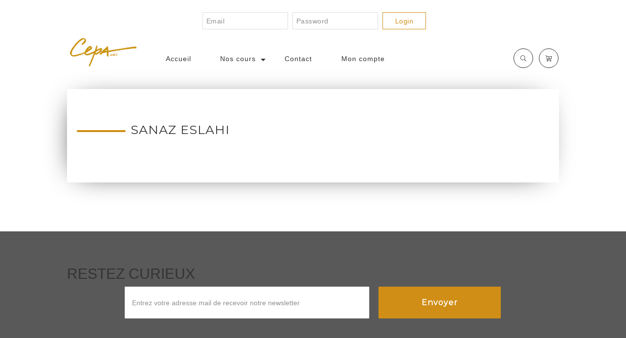

--- FILE ---
content_type: text/html; charset=UTF-8
request_url: https://cepa.lu/Intervenant/sanaz-eslahi
body_size: 3154
content:
<head>
        <!DOCTYPE html>
<html lang="fr">
<head>

    <meta charset="utf-8">
    <meta http-equiv="X-UA-Compatible" content="IE=edge">
    <meta name="viewport" content="width=device-width, initial-scale=1.0" />

    <title>Sanaz Eslahi - </title>

    <link href="https://cepa.lu/themes/cepa-new/assets/css/bootstrap.css" rel="stylesheet">
	<link rel="stylesheet" href="https://maxcdn.bootstrapcdn.com/bootstrap/3.4.0/css/bootstrap.min.css">
    <link href="https://cepa.lu/themes/cepa-new/assets/css/fontawesome.css" rel="stylesheet">
    <link href="https://cepa.lu/themes/cepa-new/assets/css/all.min.css" rel="stylesheet">
    <link href="https://cepa.lu/themes/cepa-new/assets/css/animate.min.css" rel="stylesheet">
    <link href="https://cepa.lu/themes/cepa-new/assets/css/owl.carousel.css" rel="stylesheet">
    <link href="https://cepa.lu/themes/cepa-new/assets/css/meanmenu.css" rel="stylesheet">
    <link href="https://cepa.lu/themes/cepa-new/assets/css/default.css" rel="stylesheet">
    <link href="https://cepa.lu/themes/cepa-new/assets/css/style.css" rel="stylesheet">
    <link href="https://cepa.lu/themes/cepa-new/assets/css/style-old.css" rel="stylesheet">
    <link href="https://cepa.lu/themes/cepa-new/assets/css/responsive.css" rel="stylesheet">
    <link href="https://cepa.lu/themes/cepa-new/assets/css/framework.extras.css" rel="stylesheet">
    <link href="https://cepa.lu/themes/cepa-new/assets/css/common.css" rel="stylesheet">
    <link href="https://cepa.lu/themes/cepa-new/assets/css/checkoutbar.css" rel="stylesheet">
    <link href="https://cepa.lu/themes/cepa-new/assets/css/custom.css" rel="stylesheet">
	<script src="https://cepa.lu/themes/cepa-new/assets/js/jquery.min.js"></script>
	<script src="https://cdnjs.cloudflare.com/ajax/libs/popper.js/1.11.0/umd/popper.min.js" integrity="sha384-b/U6ypiBEHpOf/4+1nzFpr53nxSS+GLCkfwBdFNTxtclqqenISfwAzpKaMNFNmj4" crossorigin="anonymous"></script>
	<script src="https://cepa.lu/themes/cepa-new/assets/js/bootstrap.min.js"></script>

    <link href="https://fonts.googleapis.com/css?family=Montserrat" rel="stylesheet"> 
    
</head>   
</head>
<body>
<!-- Login bar section start -->
<div class="header-login">
        <div class="header-top">
            <div class="container">
                <div class="row langs-top">
                    <div class="col-lg-12 col-md-12 col-sm-12 col-xs-12 n-p ">
                        <div class="login-form text-center text-lg-right-right">
						
															<form data-request="onSignin" action="http://dev.cepa.lu/mon-compte" method="post">
							   	<input type="email" name="login" id="userSigninLogin" placeholder="Email">
								<input type="password" name="password" id="userSigninPassword" placeholder="Password">
								<input type="submit" value="Login" class="custom-btn">
								</form>
														
								
								<!-- <a href=""><input type="button" value="Sign Up" class="custom-btn"></a> -->
							
                        </div>
                    </div>
                </div>
            </div>
        </div>    </div>
<!-- Login bar section start -->

<!-- Navigation section start -->
         <div class="header-menu-area">
    <div class="container">
        <div class="row header-main">
            <div style="width: 100%;">
                <div class="col-lg-2">
                    <div class="logo">
                        <a href="/"><img src="https://cepa.lu/themes/cepa-new/assets/img/logo.png" alt=""></a>
                    </div>
                </div>
                <div class="col-lg-8">
                    <nav id="mobile-menu-active">
                        <ul class="custom-nav">

                            <li class=""><a href="/">Accueil</a>
                            </li>
                            <li class=""><a href="">Nos cours</a>
                                <ul>
                                                                        <li>
                                        <a href="/nos-cours/wantertrimester-2026">Wantertrimester 2026</a>
                                                                            </li>
                                                                    </ul>
                            </li>
                                                        <li class=""><a
                                    href="/contact">Contact</a>
                            </li>
                                                        <li><a href="/mon-compte">Mon compte </a></li>
                                                    </ul>
                    </nav>
                </div>
                <div class="col-lg-2">
                    <div class="cart-sec" id="top-search">
                        <a class="header-search-form" href="#search-box"><i class="fal fa-search"></i></a>
                        <a class="" href="https://cepa.lu/basket"><i class="fal fa-cart-arrow-down"></i></a>
                    </div>
                    <div class="menu-prepent"></div>
                </div>
            </div>
        </div>
    </div>
</div>

<div id="search-box" class="search-box">
    <div class="serach-form">
        <div class="closebtn">
            <span></span>
            <span></span>
        </div>
        <form id="search-header" method="get" action="https://cepa.lu/search" name="search-header"
              class="mfp-hide search-form-result">
            <input type="text" name="q" class="search-input" placeholder="Faites votre recherche...">
            <button><i class="flaticon-search"></i></button>
        </form>
    </div> <!-- serach form -->
</div>

<!--<form id="search-header" method="post" action="https://cepa.lu/search" name="search-header" class="mfp-hide search-form-result">
           <div class="search-form position-relative">
               <button type="submit" class="fa fa-search close-search search-button"></button>
               <input type="text" name="search" class="search-input" placeholder="Enter your keywords..." autocomplete="off">
           </div>
       </form>-->       
<!-- Navigation section start -->

<!-- Hero-slider Markup Start -->
         
<!-- Hero-slider Markup Start -->

<!-- Contenu de la page -->
<!-- ateliers-area Markup Start -->
<div id="interieur">
        <div class="ateliers-area">
            <div class="container">
                <div class="row">
                    <div class="col-lg-12">
                        <div class="box-ateliers">
                            <div class="ateliers-title">
                                    <h2> Sanaz Eslahi</h2>
                                
                            </div>
                            <section>
		<div class="interieur-detail-page">
				<div class="container">
						<div class="row">
                                                    <div class="col-md-8 col-sm-12"> </div>
                                                    <div class="col-md-6 col-sm-12">
                                                        <div class="row">
                                                            <div class="col-md-6">
                                                                <div class="interieur-detail-img">
                                                                                                                                    </div>
                                                            </div>
                                                        </div>
                                                    </div>
                                                    <div class="col-md-6 col-sm-12">
                                                                    <p></p>
                                                    </div>
						</div>
				</div>
		</div>
		
</section>                        </div>
                    </div>
                </div>
            </div>
        </div>
 </div>   
        <!-- ateliers-area Markup End -->

    
    
<!-- Contenu de la page -->

<!-- Newsletter-area Markup Start -->
    <div class="subscribe-area">
            <div class="container">
                <div class="row">
                    <div class="col-lg-12">
                        <div class="atelters-title">
                            <h2>Restez CurIeux</h2>
                        </div>
                    </div>
                    <div class="col-lg-12 text-center">


            <form method="POST" action="https://cepa.lu/search" accept-charset="UTF-8" data-request="onSaveEmail"><input name="_session_key" type="hidden" value="UMAYlkUQCBgMR6vIZKUf1gIHUsAFBoV0CY8i7rDZ"><input name="_token" type="hidden" value="OTIUgPe5518l9p193unuLOLeUM5frjRZqAa3FakV">
                        <div class="subscription-form">
                               <input type="email" id="newsletter_email" name="newsletter_email" placeholder="Entrez votre adresse mail de recevoir notre newsletter">
                            <input type="submit" value="Envoyer">
                             </form>     
                        </div>
                    </div>
                </div>
            </div>
        </div>       
<!-- Newsletter-area Markup End -->

<!-- Footer -->  
<footer>
              <div class="footer-top">
                  <div class="container">
                      <div class="row">
                          <div class="col-lg-12 text-center">
                              <div class="footer-menu">
                                   <div class="mainmenu-nav">
                                        <ul>
											<li class="" ><a href="/">Accueil</a></li>
											<li class="arrow "><a href="">Nos cours</a>
												<ul>
																											<li><a href="/nos-cours/wantertrimester-2026">Wantertrimester 2026</a></li>   
																									</ul>
											</li>
											<li ><a href="https://cepa.lu/brochures">Brochures</a></li>
											<li ><a href="https://cepa.lu/news">News</a></li>
											<li ><a href="https://cepa.lu/contact">Contact</a></li>
																						<li><a href="/mon-compte">Mon compte </a></li>
											                                            <li><a href="https://cepa.lu/mentions-legales">Mentions légales</a></li>
                                            <li><a href="https://cepa.lu/storage/app/media/charte%20deontologique%20CEPA%20asbl.pdf">Charte de déontologie Cepa</a></li>
                                            
                                            
										</ul>
                                    </div>
                              </div>
                          </div>
                      </div>
                  </div>
              </div>
		    <!--<form id="search-header" method="post" action="https://cepa.lu/search" name="search-header" class="mfp-hide search-form-result">
				<div class="search-form position-relative">
					<button type="submit" class="fa fa-search close-search search-button"></button>
					<input type="text" name="search" class="search-input" placeholder="Enter your keywords..." autocomplete="off">
				</div>
			</form>-->
              <div class="footer-bottom">
                  <div class="container">
                      <div class="row">
                          <div class="col-lg-12 text-center">
                              <div class="social-area">
                                  <a href="https://www.facebook.com/pages/category/Nonprofit-Organization/CEPA-Centre-pour-la-promotion-des-arts-454131457999158/"><i class="fab fa-facebook-f"></i></a>
                                  <!-- <a href=""><i class="fab fa-instagram"></i></a>
                                  <a href=""><i class="fab fa-twitter"></i></a>
                                  <a href=""><i class="fab fa-skype"></i></a>
                                  <a href=""><i class="fas fa-envelope"></i></a> -->
                              </div>
                              
                              <p>&copy; 2026 . Tous droits réservés - <a href="https://katapulte.lu" target="_blank" alt="Katapulte développement Web et Print Luxembourg">Credits</a></p>
                          </div>
                      </div>
                  </div>
              </div>
          </footer> 
<!-- Footer -->            

<!-- Scripts JS -->  
    <!-- jQuery first, then Popper.js, then Bootstrap JS -->
        
        <script src="https://cepa.lu/themes/cepa-new/assets/js/Popper.js"></script>
        <script src="https://cepa.lu/themes/cepa-new/assets/js/jquery.sticky.js"></script>
        <script src="https://cepa.lu/themes/cepa-new/assets/js/jquery.meanmenu.js"></script>
        <script src="https://cepa.lu/themes/cepa-new/assets/js/owl.carousel.min.js"></script>
		<script src="https://cepa.lu/themes/cepa-new/assets/js/jquery.magnific-popup.min.js"></script>
		<script src="https://cepa.lu/themes/cepa-new/assets/js/popup-gallery.js"></script>
		<script src="https://cdnjs.cloudflare.com/ajax/libs/moment.js/2.18.1/moment.min.js"></script>
        
        <script src="https://cepa.lu/themes/cepa-new/assets/js/main.js"></script>
       <!--  Ajjout Carlos test  -->
        <script src="https://cepa.lu/themes/cepa-new/assets/js/framework.js"></script>
        <script src="https://cepa.lu/themes/cepa-new/assets/js/script.js"></script>
        <!--<script src="https://cepa.lu/themes/cepa-new/assets/js/general.js"></script>-->
           <script src="https://cepa.lu/themes/cepa-new/assets/js/app.js"></script>

        <script>
		$('.header-search-form').magnificPopup({
			mainClass: 'mfp-fade',
			closeOnBgClick: false,
			preloader: false,
			// for white backgriund
			whitebg: true,
			fixedContentPos: false,
			callbacks: {
				open: function () {
					setTimeout(function () { $('.search-input').focus(); }, 500);
					
					 $('#search-header').parent().addClass('search-popup');
					 
					if (!isMobile)
					{
						$('body').addClass('overflow-hidden');
						document.onmousewheel = ScrollStop;
					}
					else
					{
				 
					   
						$('body, html').on('touchmove', function(e){
							e.preventDefault();
						});
					}
						
				},
				close: function () {
					if (!isMobile){
						$('body').removeClass('overflow-hidden');
						$('#search-header input[type=text]').each(function (index) {
							if (index == 0) {
								$(this).val('');
								$("#search-header").find("input:eq(" + index + ")").css({ "border": "none", "border-bottom": "2px solid #000" });
							}
						});
						document.onmousewheel = ScrollStart;
					}
					else
					{
						 $('body, html').unbind('touchmove');
					}
				}
			}
		});
		</script> 
<!-- Scripts JS -->        
</body>

--- FILE ---
content_type: text/css
request_url: https://cepa.lu/themes/cepa-new/assets/css/meanmenu.css
body_size: 901
content:

/*! #######################################################################

	MeanMenu 2.0.7
	--------

	To be used with jquery.meanmenu.js by Chris Wharton (http://www.meanthemes.com/plugins/meanmenu/)

####################################################################### */

/* hide the link until viewport size is reached */
@import url('https://fonts.googleapis.com/css?family=Lato:400,700,900|Roboto:400,500,700');

a.meanmenu-reveal {
	display: none;
}

/* when under viewport size, .mean-container is added to body */
.mean-container .mean-bar {
	float: left;
	width: 100%;
	z-index: 999;
	position: absolute;
	top: -45px;
	right: 0;
    padding: 10px 0;
}

.mean-container a.meanmenu-reveal {
	padding: 3px;
	position: absolute;
	top: 15px;
	right: 0;
	cursor: pointer;
	display: block;
    -webkit-transition: all 0.3s linear;
    transition: all 0.3s linear;
}

.mean-container a.meanmenu-reveal span {
	display: block;
	background: #cf930e;
	height: 2px;
	margin: 5px;
	width: 30px;
    -webkit-transition: all 0.3s linear;
    transition: all 0.3s linear;
    position: relative;
}
.mean-container a.meanmenu-reveal.meanclose span:nth-of-type(1) {
	-webkit-transform: rotate(45deg);
	transform: rotate(45deg);
    top: 7px;
}
.mean-container a.meanmenu-reveal.meanclose span:nth-of-type(2){
    opacity: 0;
}
.mean-container a.meanmenu-reveal.meanclose span:nth-of-type(3){
    -webkit-transform: rotate(135deg);
	transform: rotate(135deg);
    top: -7px;
}

.mean-container .mean-nav {
	float: left;
	width: 100%;
	background: #cf930e;
	margin-top: 55px;
}

.mean-container .mean-nav ul {
	padding: 0;
	margin: 0;
	width: 100%;
	list-style-type: none;
}

.mean-container .mean-nav ul li {
	position: relative;
	float: left;
	width: 100%;
}

.mean-container .mean-nav ul li a {
	display: block;
	float: left;
	width: 100%;
	padding: 10px 20px;
	margin: 0;
	text-align: left;
	color: #fff;
	border-top: 1px solid rgba(255,255,255,0.5);
	text-transform: capitalize;
	-webkit-box-sizing: border-box;
	box-sizing: border-box;
    font-family: 'Lato', sans-serif;
}

.mean-container .mean-nav ul li li a {
	padding-left: 30px;
	border-top: 1px solid #f1f1f1;
	border-top: 1px solid rgba(255,255,255,0.25);
	opacity: 0.75;
	filter: alpha(opacity=75);
	text-shadow: none !important;
	visibility: visible;
}

.mean-container .mean-nav ul li.mean-last a {
	border-bottom: none;
	margin-bottom: 0;
}

.mean-container .mean-nav ul li li li a {
	width: 70%;
	padding: 1em 15%;
}

.mean-container .mean-nav ul li li li li a {
	width: 60%;
	padding: 1em 20%;
}

.mean-container .mean-nav ul li li li li li a {
	width: 50%;
	padding: 1em 25%;
}

.mean-container .mean-nav ul li a:hover {
	background: #252525;
	background: rgba(255,255,255,0.1);
}

.mean-container .mean-nav ul li a.mean-expand {
	text-align: center;
	position: absolute;
	right: 0;
	top: 0;
	z-index: 2;
	background: rgba(255,255,255,0.1);
	border: none !important;
	border-left: 1px solid rgba(255,255,255,0.4) !important;
	border-bottom: 1px solid rgba(255,255,255,0.2) !important;
	width: 45px;
	height: 46px;
	padding: 0;
}
.mean-container .mean-nav ul li a.mean-expand::before {
	position: absolute;
	content: '';
	width: 10px;
	height: 10px;
	border-left: 1px solid #fff;
	border-bottom: 1px solid #fff;
    -webkit-transform: rotate(-44deg);
	transform: rotate(-44deg);
    left: 16px;
    top: 16px;
}


.mean-container .mean-nav ul li a.mean-expand:hover {
	background: #a37100;
}

.mean-container .mean-push {
	float: left;
	width: 100%;
	padding: 0;
	margin: 0;
	clear: both;
}

.mean-nav .wrapper {
	width: 100%;
	padding: 0;
	margin: 0;
}

/* Fix for box sizing on Foundation Framework etc. */
.mean-container .mean-bar, .mean-container .mean-bar * {
	-webkit-box-sizing: content-box;
	box-sizing: content-box;
}


.mean-remove {
	display: none !important;
}



--- FILE ---
content_type: text/css
request_url: https://cepa.lu/themes/cepa-new/assets/css/style.css
body_size: 2858
content:
/* Base CSS */
.alignleft {
    float: left;
    margin-right: 15px;
}

.alignright {
    float: right;
    margin-left: 15px;
}

.aligncenter {
    display: block;
    margin: 0 auto 15px;
}

a:focus {
    outline: 0 solid
}

img {
    max-width: 100%;
    height: auto;
}

h1,
h2,
h3,
h4,
h5,
h6 {
    margin: 0 0 15px;
    color: #231f20;
    font-family: 'Montserrat', sans-serif;
}

body {
    color: #545051;
    font-weight: 300;
    font-family: 'Montserrat', sans-serif;
}

h1 {
    color: #4574ba;
}



.selector-for-some-widget {
    -webkit-box-sizing: content-box;
    box-sizing: content-box;
}

a:hover {
    text-decoration: none
}













/* Header bar section Start */

.login-form input {
    width: 175px;
    padding: 7px;
    height: 35px;
    font-size: 14px;
    border: 1px solid #dcdcdc;
    letter-spacing: .5px;
    margin-left: 5px;
}

.langs-top {
    margin: 25px 0;
}

.login-form .custom-btn {
    width: auto;
    height: 35px;
    padding: 0 25px;
    border: ;
    border-color: #d08e16;
    color: #d08e16;
    font-weight: 500;
    background: transparent;
    -webkit-transition: .3s;
    transition: .3s;
    cursor: pointer
}

.login-form .custom-btn:hover {
    background: #d08e16;
    color: #fff;
}

.header-menu-area.sticky {
    position: fixed;
    top: 0;
    left: 0;
    right: 0;
    width: 100%;
    background: #fff;
    z-index: 9999999;
    padding-top: 10px;
    -webkit-animation: sticky 1s;
    animation: sticky 1s;
}

@-webkit-keyframes sticky {
    0% {
        -webkit-transform: translateY(-100%);
        transform: translateY(-100%);
    }

    100% {
        -webkit-transform: translateY(0%);
        transform: translateY(0%);
    }
}

@keyframes sticky {
    0% {
        -webkit-transform: translateY(-100%);
        transform: translateY(-100%);
    }

    100% {
        -webkit-transform: translateY(0%);
        transform: translateY(0%);
    }
}
.header-menu-area.sticky .logo img {
	top: -15px;
	width: 220px;
}

.mainmenu-nav ul {
    margin: 0;
    padding: 0;
    list-style: none;
}

.mainmenu-nav ul {
    margin: 0;
    padding: 0;
    list-style: none;
}

.mainmenu-nav ul li {
    display: inline;
    position: relative
}

.mainmenu-nav ul li a {
    font-size: 14px;
    letter-spacing: .3px;
    color: #202020;
    padding: 10px 0px;
    margin: 0 4px
}

.mainmenu-nav li.active a {
    padding-bottom: 5px;
    position: relative;

}

.mainmenu-nav li.active a::after {
	position: absolute;
	left: 0;
	bottom: -16px;
	background: #cf930e;
	content: '';
	width: 100%;
	height: 3px;
	z-index: 11;
}

.n-p {
    padding: 0;
}



.mainmenu-nav ul li ul {
    margin: 0;
    padding: 0;
    list-style: none;
    width: 250px;
    position: absolute;
    top: 60px;
    left: 0;
    z-index: 1;
    background: #eee;
    border-radius: 1px;
    opacity: 0;
    visibility: hidden;
    -webkit-transition: .3s;
    transition: .3s;
}

.mainmenu-nav ul li ul li {
    margin: 0px 0;
    display: block;
    background: ;
    -webkit-transition: .3s;
    transition: .3s;
}

.mainmenu-nav ul li ul li a {
    font-size: 14px;

}

.mainmenu-nav ul li ul li:hover {
    background: #fff
}

.mainmenu-nav ul li:hover ul {
    top: 49px;
    left: 0;
    z-index: 9999999;
    border-radius: 1px;
    opacity: 1;
    visibility: visible
}

.arrow::after {
    position: absolute;
    right: 0px;
    top: 15px;
    content: '';
    width: 0;
    height: 0;
    border-left: 5px solid transparent;
    border-right: 5px solid transparent;
    border-top: 6px solid #000;
}

.cart-sec {
    float: right;
    margin-right: 1px;
    position: relative;
    z-index: 99999;
}


.cart-sec a i {
    width: 40px;
    height: 40px;
    border: 1px solid #2a2a2a;
    display: inline-block;
    margin-left: 8px;
    border-radius: 100%;
    line-height: 40px;
    text-align: center;
    color: #2a2a2a;
    -webkit-transition: .3s;
    transition: .3s;
}

.cart-sec a i:hover {
    border: 1px solid #d08e16;
    color: #fff;
    background: #d08e16;
}

.mainmenu-nav {
    padding: 8px 0;
}

.row.header-main {
    position: relative;
    padding-bottom: 10px;
}

.logo img {
    position: absolute;
    left: -39px;
    top: -30px;
    width: 270px;
    z-index: 99;
}

.mainmenu-nav ul li {
    display: inline;
    position: relative;
    padding: 10px;
    margin: 0 5px;
}



/* Header bar section End */



/*===== SEARCH BOX =====*/

.search-box{
    position: fixed;
    top: 0;
    bottom: 0;
    left: 0;
    width: 100%;
    height: 100%;
    background-color: #fff;
    z-index: 99999999;
    opacity: 0;
    visibility: hidden;
}
.search-box.open{
    opacity: 1;
    visibility: visible;
}
.search-box .serach-form .closebtn {
	position: absolute;
	top: 20px;
	right: 50px;
	cursor: pointer;
	width: 30px;
	height: 25px;
}
.search-box .serach-form .closebtn span {
	width: 30px;
	height: 2px;
	background-color: #cf930e;
	position: relative;
	display: block;
}
.search-box .serach-form .closebtn span:nth-of-type(1) {
	-webkit-transform: rotate(45deg);
	transform: rotate(45deg);
	top: 11px;
}
.search-box .serach-form .closebtn span:nth-of-type(2) {
	-webkit-transform: rotate(-45deg);
	transform: rotate(-45deg);
	top: 9px;
}
.search-box .serach-form input {
	width: 55%;
	height: 50px;
	position: absolute;
	top: 50%;
	left: 50%;
	background-color: transparent;
	border: 0;
    border-bottom: 2px solid #cf930e;
	color: #cf930e;
	-webkit-transform: translate(-50%, -50%);
	transform: translate(-50%, -50%);
    font-size: 30px;
}
.search-box .serach-form input::-webkit-input-placeholder{
    color: #cf930e;
    opacity: 1;
}
.search-box .serach-form input:-ms-input-placeholder{
    color: #cf930e;
    opacity: 1;
}
.search-box .serach-form input::placeholder{
    color: #cf930e;
    opacity: 1;
}

.search-box .serach-form button {
	position: absolute;
	top: 50%;
	left: 76%;
	-webkit-transform: translate(-50%, -50%);
	transform: translate(-50%, -50%);
	padding: 0;
	border: 0;
	background-color: transparent;
	color: #707070;
	cursor: pointer;
	font-size: 36px;
}










/* Hero Slider section Start */
.single-slider {
    height: 850px;
    width: 100%;
    background-color: #ddd;
    background-size: cover;
    background-position: center;
    position: relative;
    z-index: 1;
}

.single-slider::after {
    background: #000;
    position: absolute;
    width: 100%;
    height: 100%;
    content: '';
    left: 0;
    top: 0;
    z-index: -1;
    opacity: .3;
}


.slide-bg-1 {
    background-image: url(../img/hero-bg1.jpg);
}

.hero-text {
    width: 660px;
    padding-top: 1px;
    margin-left: 10px;
    text-align: left;
}

.hero-text h2{
    font-size: 50px !important;
    font-weight: 600;
    color: #fff;
    text-transform: uppercase;
    margin-bottom: 10px;
    font-family: 'Montserrat', sans-serif;
}

.hero-text h4 {
    font-size: 25px;
    text-transform: uppercase;
    font-weight: 600;
    color: #d08e16;
    font-family: 'Montserrat', sans-serif;
}

.hero-text p {
    font-size: 18px;
    color: #fff;
    font-weight: 600;
    letter-spacing: 1px;
    line-height: 28px;
}

.hero-slider-area .owl-nav div {
    width: 55px;
    height: 55px;
    background-color: rgba(189, 189, 189, 0.8);
    text-align: center;
    font-size: 45px;
    border-radius: 100%;
    line-height: 55px;
}

.hero-slider-area .owl-nav i {
    opacity: .6;
    line-height: 57px;

}

.hero-slider-area .owl-prev {
    position: absolute;
    z-index: 999999 !important;
    top: 35%;
    left: 3%;
}

.hero-slider-area .owl-next {
    position: absolute;
    z-index: 999999 !important;
    top: 35%;
    right: 3%;
}


.hero-slider-area .owl-dots div {
    width: ;
    width: 20px;
    height: 20px;
    border: 1px solid #000;
    border-radius: 100%;
    display: inline-block;
    margin: 5px;
    position: relative;
}

.hero-slider-area .owl-dot.active {
    position: relative !important;
    -webkit-transition: .3s;
    transition: .3s;
}

.hero-slider-area .owl-dot.active::after {
    width: 12px;
    height: 12px;
    border-radius: 50px;
    position: absolute;
    left: 50%;
    line-height: 0;
    content: '';
    background: #000 !important;
    margin-left: -6px;
    top: 50%;
    margin-top: -6px;
}

.hero-slider-area .owl-controls .owl-dots {
    text-align: center;
    position: static;
    left: 0;
    top: -230px;
}

/*;
Hero Slider  section End */


/* Interieur*/
#interieur{margin-top:200px;}

/*Interieur */



/* ateliers-area section Start */
.ateliers-area {
    margin-bottom: -150px;
}

.box-ateliers {
    
    box-shadow: -8px 4px 58px -28px rgba(0,0,0,1);
    padding: 50px 20px;
    margin-bottom: 80px
}

.small-item {
    width: 28.5%;
    float: left;
    margin: 7px;
    border: 1px solid #b2b2b2;
    height: 885px;
}

.large-item {
    width: 38.5%;
    float: left;
    margin: 0 10px;
    border: 1px solid #b2b2b2;
    position: relative;
    top: -47px;
    height: 939px;
}

.box-ateliers {
   /* -webkit-box-shadow: 1px 2px 4px #999;
    box-shadow: 1px 2px 4px #999;*/
    padding: 50px 20px;
    display: flow-root;
    position: relative;
    top: -170px;
    z-index: 999999;
    background: #fff;
}
@media only screen and (max-width: 600px) {
	.box-ateliers {
	   /* -webkit-box-shadow: 1px 2px 4px #999;
		box-shadow: 1px 2px 4px #999;*/
		padding: 50px 20px;
		display: flow-root;
		position: relative;
		top:auto;
		z-index: 99999 !important;
		background: #fff;
	}
	.mean-container .mean-nav{
		z-index:999999 !important;
	}
	.ateliers-title h2{
		font-size:15px !important;
	}
	.ateliers-area {
    margin-bottom: -150px;
	padding-top:58px;
	}
	#area-ateliers{
		margin-bottom: -150px;
	padding-top:108px !important;
	}
}
.item-text {
    padding: 25px 15px;
}

.item-thumb {
    width: 100%;
    height: 450px;
    background-color: #ddd;
    background-size: cover;
    background-position: center;
}

.item-bg-1 {
    background-image: url(../img/item1.jpg);
}

.item-bg-2 {
    background-image: url(../img/item2.jpg);
}

.item-bg-3 {
    background-image: url(../img/item3.jpg);
}





.item-title {
    text-align: center;
    padding: 20px;
    margin-bottom: -20px;
}

.item-title h4 {
    font-size: 18px;
    text-transform: uppercase;
    font-weight: 600;
    letter-spacing: 1px;
    font-family: 'Montserrat', sans-serif;
}

.large-item .item-thumb {
    width: ;
    height: 600px;
}

.item-text {
    text-align: center;
}

.large-item h4 {
    font-size: 22px;
    text-transform: uppercase;
    letter-spacing: 1px;
    font-weight: 600;
    text-align: center;
    padding-top: 25px;
    font-family: 'Montserrat', sans-serif;
    color: #fff;
}

.item-text p {
    font-size: 14px;
    line-height: 26px;
    letter-spacing: .1px;
    text-align: ;
    color: #222220;
    text-align: left
}

.item-btn {
    padding: 12px 30px;
    border: 1px solid #d08e16;
    color: #333;
    font-weight: 400;
    letter-spacing: .5px;
    display: inline-block;
    font-family: 'Montserrat', sans-serif;
    margin-top: 40px;
    margin-bottom: 25px;
    -webkit-transition: .3s;
    transition: .3s;
}

.item-btn:hover {
    background: #d08e16;
    color: #fff;
}

.ateliers-title {
    margin-bottom: 18px;
}

.ateliers-title h2::after {
    position: absolute;
    left: -110px;
    bottom: 50%;
    background: #d08e16;
    width: 100px;
    height: 4px;
    content: '';
    border-radius: 50px;
    margin-bottom: -4px;
}




.ateliers-title h2 {
    font-size: 25px;
    text-transform: uppercase;
    letter-spacing: 1px;
    font-weight: 500;
    font-family: 'Montserrat', sans-serif;
    margin-left: 110px;
    display: inline-block;
    position: relative
}


.slide-item .owl-nav div {
    width: 34px;
    height: 55px;
    background-color: rgba(189, 189, 189, 0.8);
    text-align: center;
    line-height: 56px;
    font-size: 38px;
}

.owl-nav .owl-prev {
    position: absolute;
    top: 50%;
    left: 0;
    margin-top: -20px;
}

.owl-nav .owl-next {
    position: absolute;
    top: 50%;
    right: 0;
    margin-top: -20px;
}

/* ateliers-area section End */





/* Subscribe-area section Start */
.subscribe-area {
    background: #595959;
    padding-top: 50px;
    padding-bottom: 75px;
}

.subscribe-area .ateliers-title {
    margin-bottom: 50px;
    color: #fff;
    margin-left: 50px;
}

.subscribe-area .ateliers-title h2 {
    color: #fff;
}

.subscription-form input[type="email"] {
    width: 500px;
    height: 65px;
    padding: 15px;
    border-radius: 1px;
    border: none;
    margin-right: 15px;
}

.subscription-form input[type="submit"] {
    background: #d08e16;
    font-weight: 600;
    border: navajowhite;
    width: 250px;
    height: 65px;
    border-radius: 1px;
    font-size: 16px;
    letter-spacing: ;
    letter-spacing: 1px;
    font-family: 'Montserrat', sans-serif;
    cursor: pointer
}

.category-sldie-main .owl-item.active.center {
    -webkit-transform: scale(1.2);
    transform: scale(1.2);
    z-index: 9;
}

.category-sldie-main .owl-item {
    -webkit-transition: .4s;
    transition: .4s;
}

.category-sldie-main .citem-single {
    margin-top: 100px;
    margin-bottom: 50px;
}

.category-sldie-main .owl-nav div {
    width: 40px;
    height: 40px;
    background: rgba(189, 189, 189, 0.9);
    text-align: center;
    line-height: 40px;
    font-size: 25px;
    color: #fff;
}

.category-sldie-main .owl-nav .owl-next {
    position: absolute;
    top: 50%;
    right: 32.1%;
    margin-top: -20px;
}

.category-sldie-main .owl-nav .owl-prev {
    position: absolute;
    top: 50%;
    left: 32.1%;
    margin-top: -20px;
}

.citem-single {
    border: 1px solid #b2b2b2;
}

.citem-single {
    border: 1px solid #b2b2b2;
}

.c-slider-content p {
    font-size: 14px;
    color: #222220;
    line-height: 24px;
}

.c-slider-content {
    padding: 12px;
}

.c-sldie-top-title h4 {
    font-size: 18px;
    text-transform: uppercase;
    font-family: 'Montserrat', sans-serif;
    margin: 0;
}

.c-sldie-top-title {
    padding: 17px;
    text-align: center;
}

.c-sldier-bottom-btn {
    text-align: center;
}

.center .sldier-top-sec {
    position: relative;
}

.center .c-sldie-top-title {
    position: absolute;
    z-index: 9;
    width: 100%;
}

.center .c-sldie-top-title h4 {
    color: #fff;
}


/* Subscribe-area section End */





/* footer-area section Start */

footer {
    background: #fff;
}

.footer-top {
    padding: 10px 0;
    border-bottom: 1px solid #595959;
}

.social-area i {
    font-size: 18px;
    width: 40px;
    height: 40px;
    text-align: center;
    color: #fff;
    background: #000;
    border-radius: 100%;
    line-height: 40px;
    margin: 0 8px;
}

.footer-bottom {
    padding: 20px 0;
}

.footer-bottom p {
    margin: 0;
    padding-top: 20px;
}

/* footer-area section End */
@media (min-width: 320px) and (max-width: 480px) {
  
  //CSS
  
  
}
@media (min-width: 481px) and (max-width: 767px) {
  
  //CSS
  .ateliers-area {
    margin-bottom: -150px;
	padding-top:58px !important;
   }
  
}

--- FILE ---
content_type: text/css
request_url: https://cepa.lu/themes/cepa-new/assets/css/style-old.css
body_size: 7678
content:
@font-face {
	font-family: 'icomoon';
	src: url('../fonts/icomoon/icomoon.eot');
	src: url('../fonts/icomoon/icomoon.eot?#iefix') format('embedded-opentype'), url('../fonts/icomoon/icomoon.woff') format('woff'), url('../fonts/icomoon/icomoon.ttf') format('truetype'), url('../fonts/icomoon/icomoon.svg#icomoon') format('svg');
	font-weight: normal;
	font-style: normal;
}
html {
	height: 100%;
	box-sizing: border-box;
}
body {
	position: relative;
	margin: 0;
	min-height: 100%;
	background: #fff;
	font-size: 12px;
	font-weight: normal;
	line-height: 21px;
	color: #868686;
	font-family: 'Roboto', sans-serif;
}
h1, h1 a, h2, h2 a, h3, h3 a, h4, h4 a, h5, h5 a, h6, h6 a {
	padding: 0;
	margin: 0 0 0px;
	font-weight: normal;
	line-height: normal;
}
h1, h1 a {
	font-size: 22px;
	letter-spacing: 0.05em;
	line-height: 25px;
	margin: 0;
	max-height: 96px;
	overflow: hidden;
	overflow-wrap: break-word;
}
h2, h2 a {
	font-size: 20px;
}
h3, h3 a {
	font-size: 18px;
}
h4, h4 a {
	font-size: 16px;
}
h5, h5 a {
	font-size: 14px;
}
h6, h2, h2 a, h6 a {
	font-size: 18px;
	text-transform: uppercase;
	font-weight: normal !important;
}
h6 {
	font-size: 14px;
	text-transform: uppercase;
	
}
h4.restez, h4.restez a {
	font-size: 32px;
	font-family: "Oswald", sans-serif;
	font-weight: bold;
}
h3.curieux, h4.curieux a {
	font-size: 40px;
	font-family: "Oswald", sans-serif;
	font-weight: bold;
}
.coursename {
	font-size: 32px;
	font-weight: 500 !important;
	letter-spacing: 0.05em;
	line-height: 48px;
	font-family: Oswald;
	font-style: normal;
	text-transform: uppercase;
	padding: 15px 0;
}
hr {
	border: 0;
	height: 1px;
	background-image: linear-gradient(to right, rgba(204, 204, 204, 0), rgba(204, 204, 204, 0.75), rgba(204, 204, 204, 0));
}
p {
	font-size: 14px;
	color: #868686;
	margin: 0 0 10px;
	padding: 0;
	line-height: 21px;
}
p.t-centre {
	font-size: 13px;
	text-align: center;
}
a {
	text-decoration: none;
	font-size: 12px;
}
a:hover {
	text-decoration: none;
}
ul, ol {
	margin: 0;
	padding: 0;
}
ul li, ol li {
	margin: 0;
	padding: 0;
	list-style: none;
}
ul ul, ol ol {
	margin-left: 10px;
}
ul li ul li, ol li ol li {
	margin: 0;
	padding: 0 0 0 10px;
}
img {
	max-width: 100%;
	height: auto;
}
.button {
	background: #000;
	color: #fff;
	font-size: 12px;
	padding: 10px 15px;
	font-family: 'Roboto', sans-serif;
	font-weight: 500;
	text-transform: uppercase;
	display: inline-block;
	border: none;
}
.button.orange {
	background: #cf930e;
	color: #fff;
	font-size: 12px;
	padding: 10px 15px;
	font-family: 'Roboto', sans-serif;
	font-weight: 500;
	text-transform: uppercase;
	display: inline-block;
	border: none;
	float:right !important;
}
.button:hover {
	color: #fff;
	background:#000;
}
.btn-danger {
	color: #fff;
	background-color: transparent;
}
.btn-danger:focus, .btn-danger.focus {
	color: #fff;
	background-color: transparent;
}
.btn-danger:hover {
	color: #fff;
	background-color: transparent;
}
.fc-row.fc-week.fc-widget-content {
	min-height: 108px !important;
}
#calendar .fc-event {
	background:#cf930e;
	border: 0;
	border-radius: 0;
	padding: 0;
	margin: -25px 0px 5px 0px !important;
}
.calendar-section .container.animated .row .col-md-12 {
	padding: 0;
}
#add {
	padding: 10px;
	border: none;
	border-radius: 5px;
	font-size: 12px;
}
#submit {
	padding: 10px;
	float: right;
	border: none;
	border-radius: 5px;
	background-color:#cf930e;
}
#submit a:hover {
	padding: 10px;
	float: right;
	border: none;
	border-radius: 5px;
	background-color: #000;
}
.orange{
	
	color:#cf930e;
	
}
.orange a:link {
	display: block;
	background:#cf930e;
	padding: 15px;
}
.orange a:hover {
	background: #333;
}
#margin15 {
	margin: 0 14px;
	table-layout: fixed;
	width: 100%;
}
.margin50 {
	margin-top: 50px;
}
.margin150 {
	margin-bottom:250px;
	min-height: 100%;
}
.margin150 .manquant {
	color: #F00 !important;
}
.demo-wrap {
	margin: 10px auto;
	display: block;
	position: relative;
	max-width: 500px;
}
.inner-wrap, .inner-inner-wrap {
	margin-left: 10px;
	padding-left: 10px;
	border-left: 1px #ccc solid;
	padding-bottom: 10px;
	margin-bottom: 10px;
}
textarea {
	padding: 9px;
	border: solid 1px #E5E5E5;
	outline: 0;
	width: 400px;
	background: #FFFFFF;
}
textarea {
	height: auto;
	line-height: 150%;
}
input:hover, textarea:hover, input:focus, textarea:focus {
	border-color: #C9C9C9;
}
/* Test radio*/
.funkyradio div {
	clear: both;
	overflow: hidden;
}
#form-signin {
}
.funkyradio label {
	width: 100%;
	border-radius: 3px;
	border: 1px solid #D1D3D4;
	font-weight: normal;
}
.funkyradio input[type="radio"]:empty, .funkyradio input[type="checkbox"]:empty {
	display: none;
}
.funkyradio input[type="radio"]:empty ~ label, .funkyradio input[type="checkbox"]:empty ~ label {
	position: relative;
	line-height: 2.5em;
	text-indent: 3.25em;
	margin-top: 2em;
	cursor: pointer;
	-webkit-user-select: none;
	-moz-user-select: none;
	-ms-user-select: none;
	user-select: none;
}
.funkyradio input[type="radio"]:empty ~ label:before, .funkyradio input[type="checkbox"]:empty ~ label:before {
	position: absolute;
	display: block;
	top: 0;
	bottom: 0;
	left: 0;
	content: '';
	width: 2.5em;
	background: #D1D3D4;
	border-radius: 3px 0 0 3px;
}
.funkyradio input[type="radio"]:hover:not(:checked) ~ label, .funkyradio input[type="checkbox"]:hover:not(:checked) ~ label {
	color: #888;
}
.funkyradio input[type="radio"]:hover:not(:checked) ~ label:before, .funkyradio input[type="checkbox"]:hover:not(:checked) ~ label:before {
	content: '\2714';
	text-indent: .9em;
	color: #C2C2C2;
}
.funkyradio input[type="radio"]:checked ~ label, .funkyradio input[type="checkbox"]:checked ~ label {
	color: #777;
}
.funkyradio input[type="radio"]:checked ~ label:before, .funkyradio input[type="checkbox"]:checked ~ label:before {
	content: '\2714';
	text-indent: .9em;
	color: #333;
	background-color: #ccc;
}
.funkyradio input[type="radio"]:focus ~ label:before, .funkyradio input[type="checkbox"]:focus ~ label:before {
	box-shadow: 0 0 0 3px #999;
}
.funkyradio-default input[type="radio"]:checked ~ label:before, .funkyradio-default input[type="checkbox"]:checked ~ label:before {
	color: #333;
	background-color: #ccc;
}
.funkyradio-primary input[type="radio"]:checked ~ label:before, .funkyradio-primary input[type="checkbox"]:checked ~ label:before {
	color: #fff;
	background-color: #337ab7;
}
.funkyradio-success input[type="radio"]:checked ~ label:before, .funkyradio-success input[type="checkbox"]:checked ~ label:before {
	color: #fff;
	background-color: #5cb85c;
}
.funkyradio-danger input[type="radio"]:checked ~ label:before, .funkyradio-danger input[type="checkbox"]:checked ~ label:before {
	color: #fff;
	background-color: #d9534f;
}
.funkyradio-warning input[type="radio"]:checked ~ label:before, .funkyradio-warning input[type="checkbox"]:checked ~ label:before {
	color: #fff;
	background-color:#cf930e;
}
.funkyradio-info input[type="radio"]:checked ~ label:before, .funkyradio-info input[type="checkbox"]:checked ~ label:before {
	color: #fff;
	background-color: #5bc0de;
}
/*
*/
.form label {
	margin-left: 10px;
	color: #999999;
}
.submit input {
	margin-left: 75%;
	margin: 10px;
	width: auto;
	padding: 9px 15px;
	background: #617798;
	border: 0;
	font-size: 14px;
	color: #FFFFFF;
}
.demo-wrap a, .demo-wrap a:focus, .demo-wrap a:hover {
	font-size: 14px;
}
.content-list {
	border: 1px solid #ccc;
	padding: 10px;
	margin-bottom: 20px;
	
}
tbody {
    color: #000000;
}
.short {
	
}
.single-services {
	background: #fff none repeat scroll 0 0;
	border: 1px solid #02a8f5;
	border-radius: 1px;
	margin-bottom: 30px;
	padding: 17px;
}
.s-btn {
	border: 1px solid #767676;
	color: #767676;
	display: inline-block;
	font-size: 10px;
	padding: 7px 17px;
	text-transform: capitalize;
	transition: all 0.5s ease 0s;
	float: right;
	clear: both;
}
input, textarea, select {
	background: #fff;
	outline: none;
	border: 0;
	font-family: 'Roboto', sans-serif;
	padding: 8px 10px;
	color: #8f8f8f;
	font-size: 13px;
}
input[type=submit], input[type=button], button {
	background: #cd930c;
	color: #fff;
}
::-webkit-input-placeholder {
color:#8f8f8f;
}
::-moz-placeholder {
color:#8f8f8f;
}
:-ms-input-placeholder {
color:#8f8f8f;
}
:-moz-placeholder {
color:#8f8f8f;
}
.fl {
	float: left;
}
.fr {
	float: right;
}
textarea.note {
	margin: 35px 10px !important;
	border: 1px solid #ccc;
}
span.logopay {
	float: right;
}
.container {
	width: 1200px;
}
.headerMain {
	background:#cf930e;
	padding: 15px 0;
	position: relative;
	box-shadow: 0 1px 6px rgba(0, 0, 0, 0.3), 0 0 20px rgba(0, 0, 0, 0.1) inset;
}
.headerMain:before {
	position: absolute;
	top: 0;
	left: 0;
	background: #fff;
	content: "";
	width: 45%;
	bottom: 0;
	transform: skewX(-23deg);
	-webkit-transform: skewX(-23deg);
	-ms-transform: skewX(-23deg);
	margin-left: -23px;
	overflow: hidden;
}
.headerMain ul li {
	display: inline-block;
}
.headerMain .top-menu {
	text-align: right;
	padding-top: 5px;
}
.headerMain .top-menu li {
	padding: 0 11px;
}
.headerMain .top-menu li:last-child {
	padding-right: 0px;
}
.headerMain .top-menu li a {
	color: #fff;
	font-size: 14px;
	text-transform: uppercase;
	font-family: 'Oswald', sans-serif;
	font-weight: 300;
}
.headerMain .top-menu li a:hover {
	color: #000;
}
.headerMain .menu {
	text-align: right;
	margin-top: 10px;
}
.headerMain .menu li {
	padding: 0 15px;
}
.headerMain .menu li:last-child {
	padding-right: 0px;
}
.headerMain .menu li a {
	text-transform: uppercase;
	color: #fff;
	position: relative;
	font-family: 'Oswald', sans-serif;
	font-weight: 300;
	border-bottom: 2px solid transparent;
	padding-bottom: 8px;
}
.headerMain .menu li a:hover {
	color: #000;
}
.headerMain .menu li a:after {
	border: 2px solid transparent;
	content: "";
	position: absolute;
	bottom: -2px;
	left: 0;
	transition: color 0.25s ease 0s;
	height: 0;
	width: 0;
}
.headerMain .menu li a:hover:after {
	transition: border-color 0s ease-out 0.2s, width 0.25s ease-out 0.2s, height 0.25s ease-out 0.75s;
	border-bottom-color: #fff;
	width: 100%;
	height: 2px;
}
.min-gallery .preview {
	height: 500px;
	width: 100%;
	border: 0;
}
.rechercher {
	position: relative;
	background:#cf930e;
	padding: 32px 0 30px;
}
.rechercher h6 {
	color: #fff;
	text-transform: uppercase;
	margin-bottom: 0;
}
.rechercher h3 {
	color:#cf930e;
	text-transform: uppercase;
	letter-spacing: -0.8px;
	margin-bottom: 0;
}
.rechercher:before {
	position: absolute;
	top: 0;
	left: 0;
	background: #000;
	content: "";
	width: 39%;
	bottom: 0;
	transform: skewX(24deg);
	-webkit-transform: skewX(24deg);
	-ms-transform: skewX(24deg);
	margin-left: -30px;
	overflow: hidden;
}
.rechercher form {
	background: #fff;
	height: 55px;
	margin-top: 15px;
	margin-left: 80px;
}
.rechercher form input, .rechercher form select {
	padding: 16px 15px;
	-moz-appearance: none;
}
.rechercher form input {
	padding: 17px;
	width: 70.4%;
}
.rechercher form select {
	border-right: 1px solid #eeeeee;
	width: 198px;
}
.rechercher form input[type=submit], .rechercher form input[type=button], .rechercher form button {
	background: url(../images/search.png) no-repeat center center #000;
	width: 55px;
	height: 55px;
	float: right;
}
.rechercher form input[type=submit]:hover, .rechercher form input[type=button]:hover, .rechercher form button:hover {
	background-color: #464646;
}
.sb-search {
	position: relative;
	width: 0%;
	min-width: 30px;
	height: 30px;
	float: right;
	overflow: hidden;
	-webkit-transition: width 0.3s;
	-moz-transition: width 0.3s;
	transition: width 0.3s;
	-webkit-backface-visibility: hidden;
	margin-right: -15px;
	margin-top: -15px;
}
.sb-search-input {
	position: absolute;
	top: 0;
	right: 0;
	border: none;
	outline: none;
	background: #fff;
	width: 100%;
	height: 30px;
	margin: 0;
	z-index: 10;
	padding: 10px 65px 10px 20px;
	font-family: inherit;
	text-align: left;
	font-size: 12px;
	color: #ccc;
}
.btn-default{
color:grey;	
}
.sb-search-input::-webkit-input-placeholder {
color:#888888;
}
.sb-search-input:-moz-placeholder {
color:#888888;
}
.sb-search-input::-moz-placeholder {
color:#888888;
}
.sb-search-input:-ms-input-placeholder {
color:#888888;
}
.sb-icon-search, .sb-search-submit {
	width: 30px;
	height: 30px;
	display: block;
	position: absolute;
	right: 0;
	top: 0;
	padding: 0;
	margin: 0;
	line-height: 30px;
	text-align: center;
	cursor: pointer;
}
.sb-search-submit {
	background: #fff;
	-ms-filter: "progid:DXImageTransform.Microsoft.Alpha(Opacity=0)";
	filter: alpha(opacity=0);
	opacity: 0;
	color: transparent;
	border: none;
	outline: none;
	z-index: -1;
}
.sb-icon-search {
	color: #fff;
	background:#cf930e;
	opacity: 0.9;
	z-index: 90;
	font-size: 14px;
	font-family: 'icomoon';
	speak: none;
	font-style: normal;
	font-weight: normal;
	font-variant: normal;
	text-transform: none;
	-webkit-font-smoothing: antialiased;
}
.sb-icon-search:before {
	content: "\e000";
}
.sb-search.sb-search-open, .no-js .sb-search {
	width: 100%;
}
.sb-search.sb-search-open .sb-icon-search, .no-js .sb-search .sb-icon-search {
	background: #da6d0d;
	color: #fff;
	z-index: 11;
}
.sb-search.sb-search-open .sb-search-submit, .no-js .sb-search .sb-search-submit {
	z-index: 90;
}
.ss-result {
	margin-bottom: 2em;
}
.ss-result__aside {
	float: right;
	margin-left: .5em;
}
.ss-result__title {
	font-size: 12px;
	font-weight: normal;
	margin-bottom: .5em;
}
.ss-result__badge {
	font-size: .7em;
	padding: .2em .5em;
	border-radius: 4px;
	margin-left: .75em;
	background: #eee;
	display: inline-block;
}
.ss-result__text {
	margin-bottom: .5em;
}
.ss-result__url {
}
.moteur {
	border: 1px solid #ccc;
	margin: 10px;
}
.moteur input {
	width: 90%;
}
.datefield {
	display: inline;
}
.datefield * {
	margin-top: 6px;
	padding: 10px;
	display: inline-block;
}
.datefield input {
	width: 2.0em;
	padding: 0;
	font-size: 100%;
	background: none;
}
.datefield input#year {
	width: 2.5em;
}
.datefield input:focus {
	outline: none;
}
.categorie {
	padding: 55px 0 170px;
}
.categorie-contain {
	padding: 30px 0 0;
}
.categorie-contain h6 {
	text-transform: uppercase;
	margin-bottom: 25px;
	font-family: 'Oswald', sans-serif;
	font-weight: normal;
	font-style: italic;
}
.categorie-contain p {
	padding-bottom: 20px;
	min-height: 130px;
}
.newsletter {
	position: relative;
	padding: 0px 0;
	background: #000;
	height: 120px;
}
.newsletter:before {
	position: absolute;
	top: 0;
	left: 0;
	background:#cf930e;
	content: "";
	width: 32%;
	bottom: 0;
	transform: skewX(28deg);
	-webkit-transform: skewX(28deg);
	-ms-transform: skewX(28deg);
	margin-left: -44px;
	overflow: hidden;
	height: 160px;
	top: -40px;
}
.newsletter h3, .newsletter h4 {
	color: #fff;
	margin: 0;
	line-height: normal;
	text-transform: uppercase;
	margin-left: -100px;
	float:right;
	clear:both;
}
.newsletter h4 {
	color: #fff;
	line-height: 40px;
	margin-left: -100px;
	float:right;
}
.newsletter form {
	margin: 30px 0;
	background: #fff;
	transform: skewX(26deg);
	-webkit-transform: skewX(26deg);
	-ms-transform: skewX(26deg);
	width: 672px;
}
.newsletter form input {
	width: 100%;
	background: none;
	padding: 16.2px 20px;
	float: left;
	transform: skewX(-26deg);
	-webkit-transform: skewX(-26deg);
	-ms-transform: skewX(-26deg);
	border: 1px solid;
}
.newsletter form input[type=submit], .newsletter form input[type=button], .newsletter form button {
	background:#cf930e url(../images/newsletter-icon.png) no-repeat center center;
	width: 54px;
	height: 54px;
	font-size: 0;
	float: left;
	position: relative;
	z-index: 1;
	transform: skewX(-26deg);
	-webkit-transform: skewX(-26deg);
	-ms-transform: skewX(-26deg);
	right: 0px;
	position: absolute;
}
.newsletter form input[type=submit]:hover, .newsletter form input[type=button]:hover, .newsletter form button:hover {
	background-color: #1a1a1a;
}
.footer {
	
	background: #1a1a1a;
	padding-top: 24px;
	padding-bottom: 30px ;
	text-align: center;
	
	bottom: 0;
	width: 100%;
	
	
}
.footer .brt {
	border-top: 1px solid #242424;
	padding-top: 30px;
}
.footer ul li {
	display: inline-block;
	padding: 0 15px;
}
.footer ul li:first-child {
	padding-left: 0;
}
.footer ul li:last-child {
	padding-right: 0;
}
.footer ul li a {
	color: #8f8f8f;
	font-size: 12px;
	font-family: 'Roboto', sans-serif;
	font-weight: 400;
	text-transform: uppercase;
}
.footer ul li a:hover {
	color: #fff;
}
.copyright {
	float: right;
	color: #8f8f8f;
	text-transform: uppercase;
	font-family: 'Roboto', sans-serif;
	font-weight: 400;
}
.copyright span {
	display: inline-block;
}
#menu {
	display: none;
}
.slicknav_menu {
	display: none;
}
.interieur-detail-page {
	padding: 5px 0 0;
}
.reserver-session-header {
	background: #000;
}
ul.reserver-session-header li {
	display: inline-block;
	font-size: 13px;
	color: #fff;
	font-family: 'Roboto', sans-serif;
	text-transform: uppercase;
	width: 204px;
	text-align: center;
}
ul.reserver-session-header li:first-child {
	width: 310px;
	text-align: left;
}
ul.reserver-session-header li a {
	font-size: 13px;
	color: #fff;
	font-family: 'Roboto', sans-serif;
	text-transform: uppercase;
	display: inline-block;
}
ul.reserver-session-header li a:hover {
	color:#cf930e;
}
.reserver-session {
}
.reserver-session th, .cf {
	background: #3D3E41;
	font-family: "Roboto", sans-serif;
	padding: 15px !important;
	text-align: left;
	text-transform: uppercase;
	font-size: 12px !important;
	font-weight:normal;
}
.reserver-session .table > thead > tr > th, .cf > thead > tr > th {
	padding: 15px;
}
.reserver-session .table > tbody > tr > td {
	padding: 5px;
	border: 0;
	color: #222222;
	font-size: 12px;
	text-transform: uppercase;
	vertical-align: middle;
	font-family: 'Roboto', sans-serif;
	font-weight: 400;
}
.reserver-session .table > tbody > tr > td:last-child {
	padding: 0;
}
.reserver-session .table > tbody > tr > td:first-child {
}
.reserver-session .table > tbody > tr {
	padding-left: 10px;
}
.reserver-session .table > tbody > tr:nth-child(2n) {
	background: #f4f4f4;
}
.reserver-session .table > tbody > tr > td.age {
	text-transform: capitalize;
	font-family: Myriad Pro;
	color: #868686;
	font-size: 12px;
}
.reserver-session .table > tbody > tr > td a {
	background:#cf930e;
	color: #fff;
	font-size: 12px;
	display: block;
	text-align: center;
	padding: 20px;
	margin-bottom: 2px;
	font-family: 'Oswald', sans-serif;
	font-weight: 400;
	font-style: italic;
}
.reserver-session .table > tbody > tr > td a:hover {
	background: #333;
}
.contain-box {
	padding: 20px 0 10px;
}
.contain-box h6 {
	text-transform: uppercase;
}
.contain-box p {
	margin-bottom: 0;
	padding: 0;
	line-height:25px;
}
.interieur .categorie {
	padding-top: 35px;
	padding-bottom: 54px;
}
.interieur .categorie h6 {
	text-transform: uppercase;
}
.left-side .first-list li {
	padding: 15px;
	margin: 0px 0px 0 0;
	font-family: 'Roboto', sans-serif;
	font-size: 12px;
	text-transform: uppercase;
	background: #ffffff;
    color: #cf930e;
	border: 1px solid #cf930e;
}
.left-side .first-list li a {
}
thead.cf {
    color: #ffffff;
}
.left-side .sec-list li {
	padding: 15px;
	margin: 1px;
	font-family: 'Roboto', sans-serif;
	font-size: 11px;
	text-transform: uppercase;
	background: #ffffff;
    color: #cf930e;
	border: 1px solid #cf930e;
}
.contact-info {
	margin-top: 10px;
	border: 1px solid #cecece;
}
.contact-info h6 {
	background: #3D3E41;
    padding: 15px 9px;
    text-transform: uppercase;
    color: #ffffff;
    margin-bottom: 0;
    border-bottom: 1px solid #f9f9f9;
}
.contact-detail {
	padding: 10px 10px 10px 10px;
}
.contact-detail ul li {
	font-size: 14px;
	color: #333333;
	line-height: 32px;
}
.contact-detail ul li a {
	font-size: 14px;
	color: #333333;
	line-height: 32px;
}
.map {
	padding: 10px 10px 10px 0px;
}
.glyphicon {
	margin-right: 0;
}
.thumbnail {
	margin-bottom: 20px;
	padding: 0px;
	-webkit-border-radius: 0px;
	-moz-border-radius: 0px;
	border-radius: 0px;
}
.item.list-group-item {
	float: none;
	width: 100%;
	margin-bottom: 10px;
	border: 0;
	padding: 0 15px;
}
.item.list-group-item .list-group-image {
	margin-right: 10px;
}
.item.list-group-item .thumbnail {
	margin-bottom: 0px;
}
.item.list-group-item .caption {
	padding: 9px 9px 0px 9px;
}
.item.list-group-item:before, .item.list-group-item:after {
	display: table;
	content: " ";
}
.item.list-group-item img {
	float: left;
}
.item.list-group-item:after {
	clear: both;
}
.list-group-item-text {
	margin: 0 0 11px;
}
.well-sm {
	border-radius: 0;
	background: transparent;
	border: 0;
	display: none;
}
.btn-default,btn btn-default {
	color: grey!important;
	background: none;
	border: 0;
}
.post-main-section .btn-sm, .btn-group-sm > .btn {
	font-size: 17px;
}
.btn-default:hover, .btn-default:focus, .btn-default:active {
	background: none;
	color: #adadad;
}
.post-main-section {
	padding: 10px 0;
}
.btn-default:active:hover, .btn-default.active:hover, .open > .dropdown-toggle.btn-default:hover, .btn-default:active:focus, .btn-default.active:focus, .open > .dropdown-toggle.btn-default:focus, .btn-default.focus:active, .btn-default.active.focus, .open > .dropdown-toggle.btn-default.focus {
	background: none;
	box-shadow: none;
	color: #fff;
}
.grid-group-item .post-img {
	
	border-bottom: 5px solid#cf930e;
	position: relative;
	-webkit-transition: all .4s linear;
	transition: all .4s linear;
	width: 100%;
	height: 200px;
	overflow: hidden;
}
.post-img img {
	display: block;
	position: relative;
	-webkit-transition: all .4s linear;
	transition: all .4s linear;
}
.grid-group-item .img-hover {
	width: 100%;
	height: 100%;
	position: absolute;
	overflow: hidden;
	top: 0;
	left: 0;
	opacity: 0;
	background-color: rgba(0,0,0,0.5);
	-webkit-transition: all .4s ease-in-out;
	transition: all .4s ease-in-out;
	text-align: center;
	padding: 80px 0;
}
.grid-group-item .img-hover p {
	color: #fff;
	text-transform: uppercase;
	margin-top: 15px;
}
.grid-group-item .post-img:hover .img-hover {
	opacity: 1;
	filter: alpha(opacity=100);
}
.grid-group-item .post-img:hover img {
	-ms-transform: scale(1.2);
	-webkit-transform: scale(1.2);
	transform: scale(1.2);
}
.list-group-item .img-hover {
	display: none;
}
.post-detail {
	padding: 30px 0;
}
.post-detail h6 a {
	font-family: Myriad Pro;
	text-transform: uppercase;
	font-weight: normal;
}
.post-detail ul {
	margin: 0;
	padding: 0 0 20px;
}
.post-detail ul li {
	margin: 0;
	padding: 0 10px 0 0px;
	display: inline-block;
	font-size: 13px;
	font-family: 'Roboto', sans-serif;
	text-transform: uppercase;
	color: #727272;
}
.post-detail ul li a {
	display: inline-block;
	font-size: 12px;
	font-family: 'Roboto', sans-serif;
	text-transform: uppercase;
	color: #727272;
}
.post-detail ul li .fa-calendar {
	color: #a92269;
	padding-right: 5px;
}
.post-detail ul li .fa-users {
	color:#cf930e;
	padding-right: 5px;
}
.post-detail ul li .fa-user {
	color: #5e7db9;
	padding-right: 5px;
}
.post-detail ul li .fa-graduation-cap {
	color: #cf930e;
	padding-right: 5px;
}
.post-detail .button {
	background:#cf930e;
	padding: 10px 40px;
	margin-top: 18px;
	color: #fff;
	-webkit-transition: all 1s ease-in-out;
	-moz-transition: all 1s ease-in-out;
	-o-transition: all 1s ease-in-out;
	transition: all 1s ease-in-out;
}
.post-detail .button:hover {
	background: #333;
}
.list-group-item .post-img {
	border: 0;
}
.list-group-item .post-img img {
	padding-right: 10px;
}
.list-group-item .post-detail ul {
	padding-bottom: 20px;
}
.list-group-item .post-detail {
	padding: 0px;
}
.btn-group {
	float: right;
}
.btn-group li {
	display: inline-block;
}
.btn-group li:first-child {
	padding: 0 36px;
}
.btn-group li:nth-child(2) {
	padding: 0 36px;
}
.btn-group li a {
	color: #fff;
	font-size: 13px;
	text-transform: uppercase;
}
.contain-title p {
	color: #fff;
	text-transform: uppercase;
	padding: 8px 15px;
	margin: 0;
}
@-webkit-keyframes fadeIn {
from {
opacity:0;
opacity:1\9;
}
to {
	opacity: 1;
}
}
@-moz-keyframes fadeIn {
from {
opacity:0;
opacity:1\9;
}
to {
	opacity: 1;
}
}
@keyframes fadeIn {
from {
opacity:0;
opacity:1\9;
}
to {
	opacity: 1;
}
}
.item {
	opacity: 0;
	-webkit-animation: fadeIn ease-in 1;
	-moz-animation: fadeIn ease-in 1;
	animation: fadeIn ease-in 1;
	-webkit-animation-fill-mode: forwards;
	-moz-animation-fill-mode: forwards;
	animation-fill-mode: forwards;
	-webkit-animation-duration: 1s;
	-moz-animation-duration: 1s;
	animation-duration: 1s;
}
.item.one {
	-webkit-animation-delay: 0.7s;
	-moz-animation-delay: 0.7s;
	animation-delay: 0.7s;
}
.item.two {
	-webkit-animation-delay: 1.2s;
	-moz-animation-delay: 1.2s;
	animation-delay: 1.2s;
}
.item.three {
	-webkit-animation-delay: 1.6s;
	-moz-animation-delay: 1.6s;
	animation-delay: 1.6s;
}
.box {
	width: 100px;
	height: 100px;
	position: relative;
	margin: 10px;
	color: white;
	padding: 40px;
	float: left;
	border: 1px solid #fff;
	background: #27a5d2;
	border-radius: 10px;
}
.contact input, .contact textarea {
	border: 1px solid;
	display: block;
}
.calendar-seaction {
	padding: 60px 0;
}
.calPopUp {
	display: none;
}
#calendar .fc-toolbar {
	background: #333333;
	padding: 0 0;
	margin-bottom: 38px;
}
#calendar .fc-toolbar .fc-center h2 {
	padding-top: 6px;
	font-size: 24px;
	font-weight: 300;
	text-transform: uppercase;
	color: #fff;
}
.fc button {
	height: auto !important;
}
.fc-next-button.fc-button.fc-state-default.fc-corner-right {
	background: #000;
	color: #fff;
	border-radius: 0;
	border: 0;
	padding: 15px;
	right: 0;
	position: absolute;
}
.fc-prev-button.fc-button.fc-state-default.fc-corner-left {
	background: #000;
	color: #fff;
	border-radius: 0;
	border: 0;
	padding: 15px;
	position: absolute;
}
.fc-next-button.fc-button.fc-state-default.fc-corner-right:hover, .fc-prev-button.fc-button.fc-state-default.fc-corner-left:hover {
	background:#cf930e;
}
.fc-day-header.fc-widget-header {
	background:#cf930e;
	color: #fff;
	text-transform: uppercase;
	padding: 10px;
	font-size: 14px;
	font-weight: 500;
	border: 0;
}
.fc-day-top.fc-other-month.fc-past a, .fc-day-top.fc-past a {
	color: #a9a9a9;
	font-size: 14px;
	padding: 5px;
}
.fc-day-top.fc-other-month {
	opacity: 1;
}
.fc-day-top.fc-today.fc-state-highlight a, .fc-future a {
	color: #515151;
	font-size: 14px;
	padding: 5px;
}
.fc-day-top.fc-other-month.fc-future a {
	color: #a9a9a9;
	font-size: 14px;
	padding: 5px;
}
.fc-today {
	background-color: inherit !important;
}
#calendar .fc-event {
	background:#cf930e;
	border: 0;
	border-radius: 0;
	padding: 0;
	margin: -25px 0;
}
.fc-content {
	font-size: 12px;
	color: #fff;
	padding: 12px;
	font-weight: 400;
	font-family: 'Roboto', sans-serif;
}
.fc-day-grid-event .fc-time {
	font-weight: normal;
}
.fc-day-grid-event .fc-content {
	white-space: inherit;
}
.calPopUp {
	width: 320px;
	border: 1px solid #000;
	background: #fff;
	clear: both;
	position: relative;
	z-index: 10;
	position: absolute;
	left: -188px;
	top: -205px;
	padding-bottom: 5px;
}
.calPopUp::after {
	border-left: 10px solid transparent;
	border-right: 10px solid transparent;
	border-top: 10px solid #fff;
	bottom: -10px;
	content: "";
	height: 0;
	position: absolute;
	right: 20px;
	width: 0;
}
.calPopUp::before {
	border-left: 10px solid transparent;
	border-right: 10px solid transparent;
	border-top: 10px solid #000;
	bottom: -11px;
	content: "";
	height: 0;
	position: absolute;
	right: 20px;
	width: 0;
}
.fc-day-grid-event:hover .calPopUp {
	display: block;
	width: 320px;
	border: 1px solid #666666;
	background: #fff;
	clear: both;
}
.calPopUp .image {
	width: 148px;
	display: inline-block;
	vertical-align: top;
	padding: 5px;
}
.calPopUp .description {
	width: 151px;
	color: #000;
	display: inline-block;
	padding: 5px;
}
.calPopUp .maintitle {
	color: #fff;
	font-size: 18px;
	background:#cf930e;
	padding: 5px;
	font-family: 'Oswald', sans-serif;
	font-style: italic;
}
.popdate {
	color: #000;
	padding: 5px;
	font-family: 'Oswald', sans-serif;
	font-style: italic;
}
.popdate i {
	color: #9261aa;
	font-size: 20px;
	padding-right: 5px;
}
.fc-scroller.fc-day-grid-container {
	overflow: inherit !important;
}
.fc-month-button.fc-button.fc-state-default.fc-corner-left {
	background: #000;
	color: #fff;
	text-shadow: none;
	font-size: 14px;
	border-radius: 0;
	padding: 14px;
	margin: 0;
}
.fc-listYear-button.fc-button.fc-state-default.fc-corner-right {
	background: #000;
	color: #fff;
	text-shadow: none;
	font-size: 14px;
	border-radius: 0;
	padding: 14px;
	margin: 0;
	border-left: 1px solid #fff;
	border-right: 1px solid #fff;
}
.fc-listYear-button.fc-button.fc-state-default.fc-corner-right:hover, .fc-month-button.fc-button.fc-state-default.fc-corner-left:hover {
	color: #fff;
	background:#cf930e;
}
.fc-button-group {
	margin-right: 37px;
}
.fc-list-item-title.fc-widget-content a {
	color: #000;
	font-size: 14px;
}
.fc-event-dot {
	background:#cf930e;
}
.fc-view.fc-listYear-view.fc-list-view.fc-widget-content .calPopUp {
	display: none !important;
}
.basket-product-row {
	padding: 10px 0;
}
.basket-content-wrapper {
	padding: 10px 0;
}
.basket-product-row-info {
}
.basket-product-row-qty {
	padding: 13px 15px;
}
.basket-product-row-qty button, .basket-product-row-price button {
	font-size: 10px;
}
.basket-product-row-price {
	text-align: right;
	padding: 13px 15px;
}
.basket-products-total {
	text-align: right;
	border-top: 1px solid #ccc;
	padding-top: 15px;
	margin-top: 15px;
	font-weight: bold;
}
.basket-products-buttons {
	text-align: right;
	margin-top: 25px;
}
.basket-products-buttons .btn-back {
	float: left;
}
.basket-content-wrapper input[type=text], .basket-content-wrapper input[type=email], .basket-content-wrapper textarea, .basket-content-wrapper select {
	width: 100%;
	margin: 5px 0;
	padding: 5px;
}
.basket-breadcrumbs {
	margin: 20px 0;
	padding: 20px 0;
}
.basket-breadcrumbs span {
	display: inline-block;
	margin: 0 10px;
}
.basket-product-row-participant {
	text-transform: capitalize;
	font-size: 13px;
	line-height: 25px;
	padding-left: 15px;
}
.basket-addresses-wrapper input, .basket-email-phone-wrapper input, .basket-note-wrapper textarea {
	width: 100% !important;
	border: 1px solid #ccc;
	padding: 10px 20px !important;
	margin: 15px 0;
	box-sizing: border-box;
}
.basket-email-phone-wrapper {
	margin-top: 20px;
}
.basket-note-wrapper {
	margin-top: -10px;
}
.noir {
	color: #000;
	float: left;
	padding-right: 5px;
}
.big {
	font-size: 40px;
	font-family: "Oswald", sans-serif;
	font-weight: bold;
}
@media screen and (width:2500px) {
.headerMain::before {
	width: 43%;
}
.newsletter::before {
	width: 37%;
}
}
@media screen and (max-width:767px) {
.js #menu {
	display: none;
}
.js .slicknav_menu {
	display: block;
}
}
@media only screen and (width:1920px) {
.headerMain::before {
	width: 40%;
}
.newsletter::before {
	width: 35%;
}
}
@media only screen and (max-width:1297px) {
.newsletter form input[type=submit], .newsletter form input[type=button], .newsletter form button {
	right: 0px;
}
.newsletter form {
	width: 655px;
}
.newsletter form input {
	width: 100%;
}
}
@media only screen and (max-width:1199px) {
h1, h1 a {
	font-size: 50px;
}
h2, h2 a {
	font-size: 45px;
}
h3, h3 a {
	font-size: 34px;
}
h4, h4 a {
	font-size: 28px;
}
h5, h5 a {
	font-size: 18px;
}
.container {
	width: 990px;
}
a {
	font-size: 16px;
}
.headerMain .menu li {
	padding: 0 16px;
}
.headerMain .menu li:last-child {
	padding-right: 30px;
}
.headerMain .top-menu li:last-child {
	padding-right: 30px;
}
.rechercher::before {
	width: 26%;
}
.rechercher {
	padding: 24px 0;
}
.rechercher form {
	margin-top: 20px;
}
.categorie {
	padding: 30px 0 100px;
}
.categorie-contain {
	padding-top: 15px;
}
.categorie-contain h6 {
	margin-bottom: 15px;
}
.categorie-contain p {
	min-height: 170px;
	margin-bottom: 0;
}
.newsletter::before {
	height: 140px;
	top: -20px;
}
.newsletter form {
	width: 540px;
}
.newsletter form input {
	width: 100%;
}
.footer ul li {
	padding: 0 9px;
}
.post-main-section {
	padding: 10px 0 0;
}
.grid-group-item .post-img {
	height: auto;
	width: 100%;
}
.grid-group-item .img-hover {
	padding: 70px 0;
}
.post-detail ul li {
	padding-right: 5px;
}
.post-detail ul {
	padding-bottom: 30px;
}
.newsletter form input[type="submit"], .newsletter form input[type="button"], .newsletter form button {
	right: 0px;
}
.left-side .sec-list li {
	padding: 15px 8px;
}
.left-side .first-list li {
	padding: 15px 8px;
}
ul.reserver-session-detail li a {
	font-size: 12px;
}
.contact-detail {
	padding: 10px 0 30px 10px;
}
.map {
	width: 100%;
}
.fc-content {
	padding: 10px;
}
.calPopUp {
	right: -188px;
	left: inherit;
}
.calPopUp::after, .calPopUp::before {
	left: 20px;
}
}
@media only screen and (max-width:1023px) {
.container {
	width: 100%;
}
a {
	font-size: 16px;
}
h1, h1 a {
	font-size: 30px;
}
h2, h2 a {
	font-size: 34px;
}
h3, h3 a {
	font-size: 30px;
}
h4, h4 a {
	font-size: 26px;
}
h5, h5 a {
	font-size: 16px;
}
h6, h6 a {
	font-size: 16px;
}
.logoImage {
	text-align: center;
}
.logoImage img {
	max-width: 210px;
}
.headerMain::before {
	width: 46%;
}
.headerMain .menu li:last-child {
	padding-right: 0;
}
.headerMain .menu li {
	padding: 0 8px;
}
.headerMain .top-menu li:last-child {
	padding-right: 0;
}
.rechercher form select {
	width: 180px;
}
.rechercher form input {
	width: 56%;
}
.categorie-contain p {
	min-height: 190px;
}
.categorie {
	padding-bottom: 60px;
}
.newsletter {
	height: 100px;
}
.newsletter form {
	width: 100%;
	margin: 22px 0;
}
.newsletter form {
	width: 95%;
}
.newsletter::before {
	height: 110px;
	top: -10px;
	width: 28%;
}
.footer .brt {
	padding-top: 20px;
}
.footer {
	padding-bottom: 20px;
	padding-top: 20px;
}
.grid-group-item .post-img {
	height: auto;
	width: 100%;
}
.post-detail {
	padding: 10px 0 30px;
}
.post-detail .button {
	margin-top: 10px;
	padding: 7px 30px;
}
.grid-group-item .img-hover {
	padding: 54px 0;
}
.post-detail ul {
	padding-bottom: 10px;
}
.map {
	width: 100%;
}
.calPopUp::after, .calPopUp::before {
	left: 25px;
}
ul.reserver-session-header li:first-child {
	width: 280px;
}
.headerMain .menu li {
	padding: 0 6px;
}
.headerMain .menu li a {
	font-size: 14px;
}
.reserver-session .table > tbody > tr > td a {
	padding: 10px 5px;
}
.reserver-session .table > tbody > tr > td:first-child {
}
.reserver-session {
	margin-top: 20px;
}
.reserver-session .table > thead > tr > th {
	padding: 6px 10px;
}
.sb-search {
	margin-top: 5px;
}
.sb-search-input {
	padding: 8px 10px;
}
}
@media only screen and (max-width:991px) {
.newsletter h3, .newsletter h4 {
	margin-left: 0px;
	float:none;
}
.newsletter h4 {
	margin-left: 0px;
}
}
@media only screen and (max-width:767px) {
.top-menu {
	display: none;
}
.menu {
	display: none;
}
.logoImage img {
	max-width: 174px;
}
.logoImage {
	text-align: left;
}
.js .slicknav_menu {
	background: none;
	position: absolute;
	right: 0;
	left: 0;
	top: 9px;
	z-index: 999;
}
.slicknav_btn {
	background-color:#cf930e;
	text-shadow: none;
}
.slicknav_menu .slicknav_menutxt {
	text-shadow: none;
}
.slicknav_nav {
	width: 100%;
	background:#cf930e;
}
.slicknav_nav ul {
	margin: 0;
}
.slicknav_nav a:hover {
	background: none;
}
.headerMain::before {
	width: 100%;
}
.headerMain::before {
	width: 100%;
	height: 70px;
	transform: skewX(0);
	margin: 0;
}
.rechercher::before {
	width: 100%;
	margin: 0;
	height: 92px;
	transform: skewX(0);
}
.rechercher form {
	margin-top: 15px;
	margin-bottom: -10px
}
.categorie-contain p {
	min-height: inherit;
}
.categorie-contain {
	margin-bottom: 10px;
}
.categorie-contain h6 {
	margin-bottom: 10px;
}
.categorie-contain p {
	padding-bottom: 10px;
}
.newsletter {
	height: inherit;
}
.newsletter::before {
	height: 82px;
	top: 0;
	margin: 0;
	width: 100%;
	transform: skewX(0);
}
.newsletter form {
	width: 90%;
	margin: 18px auto;
}
.footer {
	text-align: center;
}
.copyright {
	float: none;
	margin-top: 10px;
}
#menu {
	display: block;
}
.grid-group-item .post-img {
	height: auto;
	width: 100%;
}
.post-detail {
	padding: 10px 0 20px;
}
.interieur-detail-page {
	padding: 5px 0 0;
}
.contact-info {
	margin-top: 30px;
}
.interieur .categorie {
	padding-bottom: 30px;
}
#calendar .fc-toolbar .fc-center h2 {
	font-size: 12px;
}
.fc-prev-button.fc-button.fc-state-default.fc-corner-left, .fc-next-button.fc-button.fc-state-default.fc-corner-right {
	padding: 10px;
}
#calendar .fc-toolbar {
	margin-bottom: 15px;
}
.calendar-seaction {
	padding: 30px 0;
}
.fc-content {
	font-size: 14px;
	padding: 6px;
}
.fc-listYear-button.fc-button.fc-state-default.fc-corner-right, .fc-month-button.fc-button.fc-state-default.fc-corner-left {
	padding: 9px 10px;
}
.fc-next-button.fc-button.fc-state-default.fc-corner-right {
	right: 16px;
}
.fc-button-group {
	margin-right: 43px;
}
.rechercher form {
	height: auto;
}
.rechercher form {
	position: relative;
}
.rechercher form input[type=submit], .rechercher form input[type=button], .rechercher form button {
	position: absolute;
	right: 0;
	top: 0;
}
.carousel-caption {
	bottom: 0;
	top: 33%;
	box-shadow: none !important;
}
.newsletter form input {
	margin-bottom: 15px;
}
}
@media only screen and (max-width:735px) {
.newsletter form {
	width: 86%;
}
.rechercher form input {
	width: 55%;
}
.footer ul li {
	padding: 0 8px;
}
.btn-group li:first-child {
	padding: 0 20px;
}
.list-group-item .post-img {
	float: left;
	width: 100%;
}
.contact-info h6 {
	padding: 15px;
}
.map {
	width: 78%;
}
.contain-box {
	padding: 30px 0 0px;
}
.reserver-session .table > tbody > tr > td a {
	font-size: 12px;
}
.login-form{display:none;}

}
@media only screen and (max-width:666px) {
.newsletter form input {
	transform: skewX(0);
}
.newsletter form input[type=submit], .newsletter form input[type=button], .newsletter form button {
	transform: skewX(0);
}
.newsletter form {
	transform: skewX(0);
	-webkit-transform: skewX(0);
	width: 100%;
}
.newsletter form input[type=submit], .newsletter form input[type=button], .newsletter form button {
	right: 0;
}
.btn-group {
	float: left;
}
.contain-title p {
	padding: 4px 8px;
}
.btn-group li:first-child {
	padding: 0 8px;
}
.btn-group li:nth-child(2) {
	padding: 0 8px;
}
.fc-content {
	font-size: 12px;
}
.carousel-description.slideInLeft {
	display: none;
}
.footer .brt ul li a {
	display: block;
	padding: 6px;
}
.carousel-caption-title {
	font-size: 15px;
		box-shadow: none !important;
}
}
@media only screen and (max-width:567px) {
.newsletter form input[type=submit], .newsletter form input[type=button], .newsletter form button {
	right: 0;
}
.rechercher form select {
	width: 100%;
}
.rechercher form input {
	width: 100%;
}
.rechercher form {
	margin-left: -15px !important;
	margin-right: -15px !important;
}
.grid-group-item .post-img {
	height: auto;
	width: 100%;
}
.grid-group-item .img-hover {
	padding: 65px 0;
}
.btn-group li:first-child {
	padding: 0 6px;
}
.btn-group li:nth-child(2) {
	padding: 0 6px;
}
.left-side .sec-list li {
	margin-left: 0;
}
.contact-detail {
	width: 100%;
}
.map {
	width: 100%;
	padding-top: 0;
	padding-left: 10px;
}
.fc-view, .fc-view > table {
	overflow: scroll;
}
.fc-content .fc-title {
	display: none;
}
.fc-day-header.fc-widget-header {
	font-size: 12px;
	padding: 5px;
}
.newsletter form {
	background: none;
}
}
@media only screen and (max-width:374px) {
.contain-title p {
	padding: 4px 3px;
}
#calendar .fc-toolbar .fc-center h2 {
	font-size: 15px;
	margin-left: 35px;
	padding-top: 9px;
}
}
select {
	padding: 3px 10px;
	margin: 0;
	background: #fff;
	color: #888;
	border: none;
	outline: none;
	display: inline-block;
	-webkit-appearance: none;
	-moz-appearance: none;
	cursor: pointer;
}
@media screen and (-webkit-min-device-pixel-ratio:0) {
select {
	padding-right: 18px
}
}
.newsletter .custom-footer {
	padding-right: 0px;
	padding-left: 0px;
}
.left-side .first-list {
	padding-left: 0px !important;
	padding-right: 0px !important;
}
.left-side .sec-list {
	padding-left: 0px !important;
	padding-right: 0px !important;
}
@media only screen and (max-width:320px) {
.rechercher form input[type=submit], .rechercher form input[type=button], .rechercher form button {
	position: absolute;
	right: 0px;
	top: 0px !important;
	padding-top: 0px;
}
.rechercher form input[type=submit], .rechercher form input[type=button], .rechercher form button {
	background: url(../images/search.png) no-repeat center center #000;
	width: 55px !important;
	height: 55px !important;
	float: right;
}
.well.well-sm {
	display: none;
}
.contact-info {
	display: none;
}
.post-img .product-detail-main-image img {
	height: auto;
}
}
@media only screen and (max-width:360px) {
.well.well-sm {
	display: none;
}
.contact-info {
	display: none;
}
.post-img .product-detail-main-image img {
	height: auto;
}
}
.left-side .sec-list .bg-hover-last-child-li:hover {
	background: #000 !important;
}
@media only screen and (max-width:800px) {
h1.titre {
	font-size: 22px;
	font-weight: bold;
}
h1, h1 a {
	font-size: 22px;
	text-transform: uppercase
}
h2, h2 a {
	font-size: 20px;
	text-transform: uppercase
}
h3, h3 a {
	font-size: 18px;
	text-transform: uppercase
}
h4, h4 a {
	font-size: 16px;
	text-transform: uppercase
}
h5, h5 a {
	font-size: 16px;
	text-transform: uppercase
}
h6, h6 a {
	font-size: 14px;
	text-transform: uppercase
}
h4 {
	font-size: 14px !important;
}
.newsletter:before {
	background-color: #000000
}
.margin150 {
	margin: 0;
}
#no-more-tables table, #no-more-tables thead, #no-more-tables tbody, #no-more-tables th, #no-more-tables td, #no-more-tables tr {
	display: block;
}
#no-more-tables thead tr {
	position: absolute;
	top: -9999px;
	left: -9999px;
}
#no-more-tables tr {
	border: 1px solid #ccc;
	margin: 0 10px 19px 10px;
}
#no-more-tables td {
	border: none;
	border-bottom: 1px solid #eee;
	position: relative;
	padding-left: 50%;
	white-space: normal;
	text-align: left;
}
#no-more-tables td:before {
	position: absolute;
	left: 6px;
	width: 45%;
	padding-right: 10px;
	white-space: nowrap;
	text-align: left;
	font-weight: bold;
}
#no-more-tables td:before {
	content: attr(data-title);
}
.reserver-session-header {
	background: #fff;
}
.reserver-session th, .cf {
	background: #fff;
	font-family: "Roboto", sans-serif;
	padding: 5px !important;
	text-align: left;
	text-transform: uppercase;
}
.table-bordered {
	border: none;
}
td.orange::before {
}
div.contact-info {
	display: none;
}
tr {
	border-spacing: 5px;
}
.orange a:link {
	padding: 15px;
}
.orange a:hover {
	background: #333;
}
tr:nth-child(even) {
	background-color: #f2f2f2;
}
}
.order-status {
	padding: 3px 15px;
	color: #ffffff;
	border-radius: 5px;
	font-size: 10px;
}
.padding0 {
	padding-left: 0px !important;
}
.popup.alert-success{
padding:10px;	
width:100% !important;	
	
}
.popup{
margin-right:50px !important;


}
.popup a:link{padding:0 !important;
}
.teacher a{
font-size:12px;
color: #cf930e;	
}
.teacher a:hover{
color:#000000;	
}

.cursor-pointer {
    cursor: pointer;
}

.glyphicon-remove {
    color: red !important;
    font-size: 1.5em !important;
}
button.mfp-close{
	display: none;
}


--- FILE ---
content_type: text/css
request_url: https://cepa.lu/themes/cepa-new/assets/css/responsive.css
body_size: 1366
content:
/* XL Device :1200px. */
@media (min-width: 1200px) and (max-width: 1449px) {
.logo img {
	left: 0;
	width: 255px;
}
.hero-slider-area .owl-nav .owl-prev {
	position: absolute;
	top: 40%;
	left: 1%;
}
.hero-slider-area .owl-nav .owl-next {
	position: absolute;
	top: 40%;
	right: 1%;
}
    
    
    
    
    
    

}

/* LG Device :992px. */
@media (min-width: 992px) and (max-width: 1200px) {
.mainmenu-nav ul li a {
	font-size: 15px;
}
.box-atelters {
	padding: 50px 20px;
}    
    
 .large-item {
	width: 37%;
}   
    
 .item-thumb {
	height: 400px;
}   
.item-title h4 {
	font-size: 17px;
	letter-spacing: .5px;
}    
.large-item .item-thumb {
	height: 560px;
}    
.owl-nav .owl-prev {
	left: 10px;
}
      
.owl-nav .owl-next {
	right: 10px;
}
    
.category-sldie-main .owl-nav .owl-prev {

	left: 32.8%;
}  
.category-sldie-main .owl-nav .owl-prev {

	right: 32.8%;
}
    
    
    
    
    
    
    
    

}










 
/* MD Device :768px. */
@media (min-width: 768px) and (max-width: 991px) {
.login-form input {
	width: 155px;
}   
.login-form .custom-btn {
	padding: 0 15px;
}    
.logo img {
	position: absolute;
	left: -32px;
	top: -25px;
	width: 180px;
	z-index: 99;
}
.header-menu-area {
	padding: 12px 0 5px;
}

.header-menu-area.sticky {
	padding-top: 25px;
}
.header-menu-area.sticky .logo img {
	top: -30px;
	width: 220px;
}
.mainmenu-nav ul li a {
	font-size: 14px;
	letter-spacing: .1px;
}
.arrow::after {
	display: none;
}
 .cart-sec a i {
	width: 35px;
	height: 35px;
	line-height: 35px;
}   
.hero-text {
	width: auto;
	text-align: center;
	margin: 0 50px;
}
.hero-text p {
	font-size: 16px;
}    
 .hero-text h4 {
	font-size: 22px;
}   
 .hero-slider-area .owl-nav div {
	width: 45px;
	height: 45px;
	font-size: 35px;
	line-height: 45px;
}   
 .hero-slider-area .owl-nav i {
	opacity: .6;
	line-height: 47px;
}   
 .hero-slider-area .owl-nav .owl-prev {
	position: absolute;
	top: 40%;
	left: 3%;
}
.hero-slider-area .owl-nav .owl-next {
	position: absolute;
	top: 40%;
	right: 3%;
}
.box-atelters {
	padding: 50px 5px;
}    
.item-title h4 {
	font-size: 13px;
    letter-spacing: 0px;
}    
 .item-thumb {
	height: 265px;
}   
  .item-text p {
	font-size: 11px;
	letter-spacing: .0px;
}  
.item-text {
	padding: 15px 10px;
}    
.item-btn {
	padding: 10px 15px;
	font-size: 13px;
}  
 .small-item {
	width: 28.5%;
	height: 725px;
     margin-top: 20px;
	margin-bottom: 0;
}   
.large-item {
	width: 35.5%;
	margin: 0 10px;
	top: -47px;
	height: 792px;
}
 .large-item .item-thumb {
	height: 435px;
}   
 .large-item h4 {
	font-size: 17px;
	letter-spacing: .5px;
}   
 .subscription-form input[type="submit"] {
	margin-top: 25px;
}   
  .subscribe-area .atelters-title {
	margin-bottom: 50px;
	color: #fff;
	margin-left: 50px;
	text-align: center;
}  
.box-atelters .atelters-title {
	margin-left: 0;
	text-align: center;
}    

.cart-sec {
	margin-right: 40px;
	margin-top: -30px;
}








}
 

/* SM Small Device :320px. */
@media only screen and (min-width: 320px) and (max-width: 767px) {
.cart-sec {
	margin-right: 40px;
	margin-top: -33px;
}
   
.meanmenu-reveal.meanclose {
	color: #000 !important;
}  
 .login-form {
	text-align: left;
}
 .login-form input {
	width: 150px;
}   
.login-form .custom-btn {
	padding: 0 18px;
	margin-top: 15px;
}  
.header-menu-area {
	padding: 10px 0 4px;
}
.header-menu-area.sticky {
	padding-top: 45px;
}
.header-menu-area.sticky .logo img {
	top: -35px;
	width: 160px;
}

.search-box .serach-form input {
	width: 80%;
    font-size: 24px;
}

.logo img {
	left: 0;
	top: -30px;
	width: 160px;
}
 .hero-text {
	width: auto;
	padding-top: 220px;
	margin-left: 0;
	text-align: center;
	margin: 0;
}   
.category-sldie-main .owl-nav .owl-prev {
	left: 0;
}
.category-sldie-main .owl-nav .owl-next {
	right: 0;
}
.arrow::after {
	display: none;
}
.hero-text {
	width: auto;
	padding-top: 140px;
}
.single-slider {
	height: 650px;
}   
.large-item {
	width: 100%;
	top: 0px;
	height: 939px;
    margin: 35px 0;
}    
 .small-item {
	width: 100%;
}   
  .subscription-form input[type="submit"] {
	margin-top: 25px;
}   
   
  .atelters-title h2::after {
	left: 50%;
	bottom: -10px;
	margin-bottom: -4px;
	margin-left: -55px;
}  
    
 .subscribe-area .atelters-title {
	margin-bottom: 50px;
	color: #fff;
	margin-left: 0;
	text-align: center;
}   
 .login-form {
	text-align: center;
}   
   
 .hero-text h2 {
	font-size: 35px;
}   
.hero-text h4 {
	font-size: 16px;
}   
 .hero-text p {
	font-size: 14px;
	color: #fff;
	font-weight: 600;
	letter-spacing: 0px;
	line-height: 25px;
}   
.hero-slider-area .owl-controls .owl-dots {
	top: -195px;
}    
  .atelters-title h2 {
	font-size: 18px;
	margin-left: 0;
	text-align: center;
}  
    
 .atelters-title {
	margin-bottom: 60px;
	text-align: center;
}   
 .item-title h4 {
	font-size: 15px;
}   
    
.box-atelters {
	-webkit-box-shadow: 1px 2px 4px #999;
	box-shadow: 1px 2px 4px #999;
	padding: 50px 15px;
	height: 2380px;
}  

.large-item .item-thumb {
	width: ;
	height: 340px;
}    
.large-item {
	height: 720px;
	margin: 0px 0;margin-bottom: 35px
}
 .item-thumb {
	width: 100%;
	height: 290px;
}   
.small-item {
	height: 700px;
	margin-bottom: 35px;
	display: inline-block !important;
} 
    
 .item-text p {
	font-size: 12px;
	line-height: 24px;
}   
 .item-btn {
	padding: 12px 30px;
	margin-top: 20px;
}   
.login-form input {
	width: 100%;
	margin-left: 0;
	margin-bottom: 15px;
}
.subscription-form input[type="email"] {
	width: 100%;
}    
 .mainmenu-nav {
	display: none;
}   
    
.footer-top {
	padding: 0;
	border-bottom: none;
}    
.social-area i {
	font-size: 16px;
	width: 35px;
	height: 36px;
	line-height: 35px;
	margin: 0 5px;
}    
.item-thumb.item-bg-3 {
	display: inline-block !important;
}    
 .small-item {
	margin-left: 0;
     margin-bottom: 25px
}   
.box-atelters {
	height: auto;
}
    
    
    
    
}





/* SM Small Device :550px. */
@media only screen and (min-width: 576px) and (max-width: 767px) {
.cart-sec {
	margin-right: 45px;
	margin-top: -30px;
}
  
.header-menu-area {
	padding: 10px 0px 3px;
}

.header-menu-area.sticky {
	padding-top: 40px;
}
.header-menu-area.sticky .logo img {
	top: -43px;
}
  .meanmenu-reveal.meanclose {
	color: #000 !important;
}  
 .login-form {
	text-align: left;
}
 .login-form input {
	width: 150px;
}   
 .login-form .custom-btn {
	padding: 0 18px;
}   
.logo img {
	left: -25px;
	top: -35px;
	width: 170px;
} 
 .hero-text {
	width: auto;
	padding-top: 220px;
	margin-left: 0;
	text-align: center;
	margin: 0;
}   
 .owl-nav {
	display: none;
}
.hero-text {
	width: auto;
	padding-top: 140px;
}
.single-slider {
	height: 750px;
}    
.large-item {
	width: 100%;
	top: 0px;
	height: 939px;
    margin: 35px 0;
}    
 .small-item {
	width: 100%;
}  
    
 .subscription-form input[type="submit"] {
	margin-top: 25px;
}   
.subscribe-area .atelters-title {
	margin-bottom: 50px;
	color: #fff;
	margin-left: 0;
	text-align: center;
}    
.subscribe-area .atelters-title h2 {
	color: #fff;
	margin-left: 0;
	text-align: center;
}    
 
}

--- FILE ---
content_type: text/css
request_url: https://cepa.lu/themes/cepa-new/assets/css/framework.extras.css
body_size: 972
content:
body.oc-loading,
body.oc-loading *{cursor:wait !important;}
.stripe-loading-indicator{height:5px;background:transparent;position:fixed;top:0;left:0;width:100%;overflow:hidden;z-index:2000;}
.stripe-loading-indicator .stripe,
.stripe-loading-indicator .stripe-loaded{height:5px;display:block;background:#0090c0;position:absolute;-webkit-box-shadow:inset 0 1px 1px -1px #FFF, inset 0 -1px 1px -1px #FFF;box-shadow:inset 0 1px 1px -1px #FFF, inset 0 -1px 1px -1px #FFF;}
.stripe-loading-indicator .stripe{width:100%;-webkit-animation:oc-infinite-loader 60s linear;animation:oc-infinite-loader 60s linear;}
.stripe-loading-indicator .stripe-loaded{width:0;opacity:0;filter:alpha(opacity=0);}
.stripe-loading-indicator.loaded{opacity:0;filter:alpha(opacity=0);-webkit-transition:opacity 0.4s linear;transition:opacity 0.4s linear;-webkit-transition-delay:0.3s;transition-delay:0.3s;}
.stripe-loading-indicator.loaded .stripe-loaded{opacity:1;filter:alpha(opacity=100);-webkit-transition:width 0.3s linear;transition:width 0.3s linear;width:100% !important;}
.stripe-loading-indicator.hide{display:none;}
body > p.flash-message{position:fixed;width:500px;left:50%;top:13px;margin-left:-250px;color:#ffffff;font-size:14px;padding:10px 30px 10px 15px;z-index:10300;word-wrap:break-word;text-shadow:0 -1px 0px rgba(0, 0, 0, 0.15);text-align:center;-webkit-box-shadow:0 1px 6px rgba(0, 0, 0, 0.12), 0 1px 4px rgba(0, 0, 0, 0.24);box-shadow:0 1px 6px rgba(0, 0, 0, 0.12), 0 1px 4px rgba(0, 0, 0, 0.24);-webkit-border-radius:3px;-moz-border-radius:3px;border-radius:3px;}
body > p.flash-message.fade{opacity:0;filter:alpha(opacity=0);-webkit-transition:all 0.5s, width 0s;transition:all 0.5s, width 0s;-webkit-transform:scale(0.9);-ms-transform:scale(0.9);transform:scale(0.9);}
body > p.flash-message.fade.in{opacity:1;filter:alpha(opacity=100);-webkit-transform:scale(1);-ms-transform:scale(1);transform:scale(1);}
body > p.flash-message.success{background:#8da85e;}
body > p.flash-message.error{background:#cc3300;}
body > p.flash-message.warning{background:#f0ad4e;}
body > p.flash-message.info{background:#5fb6f5;}
body > p.flash-message button.close{float:none;position:absolute;right:10px;top:8px;color:white;font-size:21px;line-height:1;font-weight:bold;opacity:0.2;filter:alpha(opacity=20);padding:0;cursor:pointer;background:transparent;border:0;-webkit-appearance:none;outline:none;}
body > p.flash-message button.close:hover,
body > p.flash-message button.close:focus{color:white;text-decoration:none;cursor:pointer;opacity:0.5;filter:alpha(opacity=50);}
@media (max-width:768px){body > p.flash-message{left:10px;right:10px;top:10px;margin-left:0;width:auto;}
}
[data-request][data-request-validate] [data-validate-for]:not(.visible),
[data-request][data-request-validate] [data-validate-error]:not(.visible){display:none;}
a.oc-loading:after,
button.oc-loading:after{content:'';display:inline-block;vertical-align:middle;margin-left:.4em;height:1em;width:1em;animation:oc-rotate-loader 0.8s infinite linear;border:.2em solid currentColor;border-right-color:transparent;border-radius:50%;opacity:0.5;filter:alpha(opacity=50);}
@-moz-keyframes oc-rotate-loader{0%{-moz-transform:rotate(0deg);}
100%{-moz-transform:rotate(360deg);}
}
@-webkit-keyframes oc-rotate-loader{0%{-webkit-transform:rotate(0deg);}
100%{-webkit-transform:rotate(360deg);}
}
@-o-keyframes oc-rotate-loader{0%{-o-transform:rotate(0deg);}
100%{-o-transform:rotate(360deg);}
}
@-ms-keyframes oc-rotate-loader{0%{-ms-transform:rotate(0deg);}
100%{-ms-transform:rotate(360deg);}
}
@keyframes oc-rotate-loader{0%{transform:rotate(0deg);}
100%{transform:rotate(360deg);}
}
@-moz-keyframes oc-infinite-loader{0%{width:0;}
10%{width:42%;}
20%{width:63%;}
30%{width:78.75%;}
40%{width:88.59375%;}
50%{width:94.130859375%;}
60%{width:97.07244873046875%;}
70%{width:98.58920574188232%;}
80%{width:99.35943391174078%;}
90%{width:99.74755670045852%;}
100%{width:99.9423761471391%;}
}
@-webkit-keyframes oc-infinite-loader{0%{width:0;}
10%{width:42%;}
20%{width:63%;}
30%{width:78.75%;}
40%{width:88.59375%;}
50%{width:94.130859375%;}
60%{width:97.07244873046875%;}
70%{width:98.58920574188232%;}
80%{width:99.35943391174078%;}
90%{width:99.74755670045852%;}
100%{width:99.9423761471391%;}
}
@-o-keyframes oc-infinite-loader{0%{width:0;}
10%{width:42%;}
20%{width:63%;}
30%{width:78.75%;}
40%{width:88.59375%;}
50%{width:94.130859375%;}
60%{width:97.07244873046875%;}
70%{width:98.58920574188232%;}
80%{width:99.35943391174078%;}
90%{width:99.74755670045852%;}
100%{width:99.9423761471391%;}
}
@-ms-keyframes oc-infinite-loader{0%{width:0;}
10%{width:42%;}
20%{width:63%;}
30%{width:78.75%;}
40%{width:88.59375%;}
50%{width:94.130859375%;}
60%{width:97.07244873046875%;}
70%{width:98.58920574188232%;}
80%{width:99.35943391174078%;}
90%{width:99.74755670045852%;}
100%{width:99.9423761471391%;}
}
@keyframes oc-infinite-loader{0%{width:0;}
10%{width:42%;}
20%{width:63%;}
30%{width:78.75%;}
40%{width:88.59375%;}
50%{width:94.130859375%;}
60%{width:97.07244873046875%;}
70%{width:98.58920574188232%;}
80%{width:99.35943391174078%;}
90%{width:99.74755670045852%;}
100%{width:99.9423761471391%;}
}

--- FILE ---
content_type: text/css
request_url: https://cepa.lu/themes/cepa-new/assets/css/checkoutbar.css
body_size: 223
content:
#stages{width:100%;height:auto;margin:auto;margin-bottom:50px;background-color:#fff;font-family:Roboto, "sans-serif";font-size:13px;}
#stages ul{list-style:none;padding:0px;margin:0px;}
#stages li{margin-bottom:30px;float:left;width:33%;text-align:center;text-transform:uppercase;color:#ccc;}
#stages li:active{color:#d08e16 !important;}
#stages ul > li:before{content:"♦";font-size:25px;line-height:1px;display:block;color:#ededed;background-color:#ccc;border-top:1px solid #ededed;margin:0 0 15px 0;}
#stages ul > li.active:before{color:#d08e16;text-shadow:0px 0px 10px #d08e16;}


--- FILE ---
content_type: text/css
request_url: https://cepa.lu/themes/cepa-new/assets/css/custom.css
body_size: 531
content:
nav {
    display: block;
    text-align: left;
}

nav ul {
    margin: 0;
    padding: 0;
    list-style: none;
}

.custom-nav ul {
    position: absolute;
    white-space: nowrap;
    border-bottom: 2px solid #d08e16;
    z-index: 1;
    left: -99999em;
}

.custom-nav a {
    display: block;
    text-decoration: none;
    padding: .8em 1.8em;
    text-transform: none;
    letter-spacing: 1px;
    position: relative;
    color: #333;
    font-size: 14px;
    margin: 0 4px;
}

.custom-nav .active {
    border-bottom: 2px solid #d08e16;
}

.custom-nav {
    vertical-align: top;
    display: inline-block;
}

.custom-nav li {
    position: relative;
}

.custom-nav > li {
    float: left;
    margin-right: 1px;
}

.custom-nav > li > a {
    margin-bottom: 1px;
}

.custom-nav > li:hover, .custom-nav > li:hover > a {
    border-bottom-color: #d08e16;
}

.custom-nav li:hover > a {
    color: #d08e16;
}

.custom-nav li li a {
    margin-top: 1px
}


.custom-nav li a:first-child:nth-last-child(2):before {
    content: "";
    position: absolute;
    height: 0;
    width: 0;
    border: 5px solid transparent;
    top: 50%;
    right: 5px;
}


/* submenu positioning*/
.custom-nav ul {
    position: absolute;
    white-space: nowrap;
    border-bottom: 2px solid #d08e16;
    z-index: 1;
    left: -99999em;
    background-color: #eee;
}

.custom-nav > li:hover > ul {
    z-index: 9999999;
    left: auto;
    padding-top: 5px;
    min-width: 100%;
}

.custom-nav > li li ul {
    border-left: 1px solid #fff;
}


.custom-nav > li li:hover > ul {
    /* margin-left: 1px */
    left: 100%;
    top: -1px;
}

/* arrow hover styling */
.custom-nav > li > a:first-child:nth-last-child(2):before {
    border-top-color: #333;
}

.custom-nav > li:hover > a:first-child:nth-last-child(2):before {
    border: 5px solid transparent;
    border-bottom-color: #d08e16;
    margin-top: -5px
}

.custom-nav li li > a:first-child:nth-last-child(2):before {
    border-left-color: #333;
    margin-top: -5px
}

.custom-nav li li:hover > a:first-child:nth-last-child(2):before {
    border: 5px solid transparent;
    border-right-color: #d08e16;
    right: 10px;
}

@media only screen and (max-width: 600px) {
    .custom-nav > li:hover > ul {
        background: #cf930e;
        min-width: 80%;
        width: 80%;
    }

    .custom-nav > li li:hover > ul {
        background: #cf930e;
        left: 0;
    }

    .mean-container .mean-nav ul li a.mean-expand {
        height: 42px !important;
    }
}

--- FILE ---
content_type: application/javascript
request_url: https://cepa.lu/themes/cepa-new/assets/js/script.js
body_size: 45603
content:
$(document).ready(function(){$('#list').click(function(event){event.preventDefault();$('#products .item').removeClass('grid-group-item');$('#products .item').addClass('list-group-item');});$('#grid').click(function(event){event.preventDefault();$('#products .item').removeClass('list-group-item');$('#products .item').addClass('grid-group-item');});$('#grid').trigger('click');});$(window).on('load resize',function(){if($(window).width()<=768){$('.fc-listMonth-button').trigger('click');}else{$('.fc-month-button').trigger('click');}});(function(factory){if(typeof define==='function'&&define.amd){define(['jquery','moment'],factory);}
else if(typeof exports==='object'){module.exports=factory(require('jquery'),require('moment'));}
else{factory(jQuery,moment);}})(function($,moment){;;var FC=$.fullCalendar={version:"3.0.1",internalApiVersion:6};var fcViews=FC.views={};$.fn.fullCalendar=function(options){var args=Array.prototype.slice.call(arguments,1);var res=this;this.each(function(i,_element){var element=$(_element);var calendar=element.data('fullCalendar');var singleRes;if(typeof options==='string'){if(calendar&&$.isFunction(calendar[options])){singleRes=calendar[options].apply(calendar,args);if(!i){res=singleRes;}
if(options==='destroy'){element.removeData('fullCalendar');}}}
else if(!calendar){calendar=new Calendar(element,options);element.data('fullCalendar',calendar);calendar.render();}});return res;};var complexOptions=['header','buttonText','buttonIcons','themeButtonIcons'];function mergeOptions(optionObjs){return mergeProps(optionObjs,complexOptions);};;FC.intersectRanges=intersectRanges;FC.applyAll=applyAll;FC.debounce=debounce;FC.isInt=isInt;FC.htmlEscape=htmlEscape;FC.cssToStr=cssToStr;FC.proxy=proxy;FC.capitaliseFirstLetter=capitaliseFirstLetter;function compensateScroll(rowEls,scrollbarWidths){if(scrollbarWidths.left){rowEls.css({'border-left-width':1,'margin-left':scrollbarWidths.left-1});}
if(scrollbarWidths.right){rowEls.css({'border-right-width':1,'margin-right':scrollbarWidths.right-1});}}
function uncompensateScroll(rowEls){rowEls.css({'margin-left':'','margin-right':'','border-left-width':'','border-right-width':''});}
function disableCursor(){$('body').addClass('fc-not-allowed');}
function enableCursor(){$('body').removeClass('fc-not-allowed');}
function distributeHeight(els,availableHeight,shouldRedistribute){var minOffset1=Math.floor(availableHeight/els.length);var minOffset2=Math.floor(availableHeight-minOffset1*(els.length-1));var flexEls=[];var flexOffsets=[];var flexHeights=[];var usedHeight=0;undistributeHeight(els);els.each(function(i,el){var minOffset=i===els.length-1?minOffset2:minOffset1;var naturalOffset=$(el).outerHeight(true);if(naturalOffset<minOffset){flexEls.push(el);flexOffsets.push(naturalOffset);flexHeights.push($(el).height());}
else{usedHeight+=naturalOffset;}});if(shouldRedistribute){availableHeight-=usedHeight;minOffset1=Math.floor(availableHeight/flexEls.length);minOffset2=Math.floor(availableHeight-minOffset1*(flexEls.length-1));}
$(flexEls).each(function(i,el){var minOffset=i===flexEls.length-1?minOffset2:minOffset1;var naturalOffset=flexOffsets[i];var naturalHeight=flexHeights[i];var newHeight=minOffset-(naturalOffset-naturalHeight);if(naturalOffset<minOffset){$(el).height(newHeight);}});}
function undistributeHeight(els){els.height('');}
function matchCellWidths(els){var maxInnerWidth=0;els.find('> *').each(function(i,innerEl){var innerWidth=$(innerEl).outerWidth();if(innerWidth>maxInnerWidth){maxInnerWidth=innerWidth;}});maxInnerWidth++;els.width(maxInnerWidth);return maxInnerWidth;}
function subtractInnerElHeight(outerEl,innerEl){var both=outerEl.add(innerEl);var diff;both.css({position:'relative',left:-1});diff=outerEl.outerHeight()-innerEl.outerHeight();both.css({position:'',left:''});return diff;}
FC.getOuterRect=getOuterRect;FC.getClientRect=getClientRect;FC.getContentRect=getContentRect;FC.getScrollbarWidths=getScrollbarWidths;function getScrollParent(el){var position=el.css('position'),scrollParent=el.parents().filter(function(){var parent=$(this);return(/(auto|scroll)/).test(parent.css('overflow')+parent.css('overflow-y')+parent.css('overflow-x'));}).eq(0);return position==='fixed'||!scrollParent.length?$(el[0].ownerDocument||document):scrollParent;}
function getOuterRect(el,origin){var offset=el.offset();var left=offset.left-(origin?origin.left:0);var top=offset.top-(origin?origin.top:0);return{left:left,right:left+el.outerWidth(),top:top,bottom:top+el.outerHeight()};}
function getClientRect(el,origin){var offset=el.offset();var scrollbarWidths=getScrollbarWidths(el);var left=offset.left+getCssFloat(el,'border-left-width')+scrollbarWidths.left-(origin?origin.left:0);var top=offset.top+getCssFloat(el,'border-top-width')+scrollbarWidths.top-(origin?origin.top:0);return{left:left,right:left+el[0].clientWidth,top:top,bottom:top+el[0].clientHeight};}
function getContentRect(el,origin){var offset=el.offset();var left=offset.left+getCssFloat(el,'border-left-width')+getCssFloat(el,'padding-left')-(origin?origin.left:0);var top=offset.top+getCssFloat(el,'border-top-width')+getCssFloat(el,'padding-top')-(origin?origin.top:0);return{left:left,right:left+el.width(),top:top,bottom:top+el.height()};}
function getScrollbarWidths(el){var leftRightWidth=el.innerWidth()-el[0].clientWidth;var widths={left:0,right:0,top:0,bottom:el.innerHeight()-el[0].clientHeight};if(getIsLeftRtlScrollbars()&&el.css('direction')=='rtl'){widths.left=leftRightWidth;}
else{widths.right=leftRightWidth;}
return widths;}
var _isLeftRtlScrollbars=null;function getIsLeftRtlScrollbars(){if(_isLeftRtlScrollbars===null){_isLeftRtlScrollbars=computeIsLeftRtlScrollbars();}
return _isLeftRtlScrollbars;}
function computeIsLeftRtlScrollbars(){var el=$('<div><div/></div></div>').css({position:'absolute',top:-1000,left:0,border:0,padding:0,overflow:'scroll',direction:'rtl'}).appendTo('body');var innerEl=el.children();var res=innerEl.offset().left>el.offset().left;el.remove();return res;}
function getCssFloat(el,prop){return parseFloat(el.css(prop))||0;}
FC.preventDefault=preventDefault;function isPrimaryMouseButton(ev){return ev.which==1&&!ev.ctrlKey;}
function getEvX(ev){if(ev.pageX!==undefined){return ev.pageX;}
var touches=ev.originalEvent.touches;if(touches){return touches[0].pageX;}}
function getEvY(ev){if(ev.pageY!==undefined){return ev.pageY;}
var touches=ev.originalEvent.touches;if(touches){return touches[0].pageY;}}
function getEvIsTouch(ev){return/^touch/.test(ev.type);}
function preventSelection(el){el.addClass('fc-unselectable').on('selectstart',preventDefault);}
function preventDefault(ev){ev.preventDefault();}
function bindAnyScroll(handler){if(window.addEventListener){window.addEventListener('scroll',handler,true);return true;}
return false;}
function unbindAnyScroll(handler){if(window.removeEventListener){window.removeEventListener('scroll',handler,true);return true;}
return false;}
FC.intersectRects=intersectRects;function intersectRects(rect1,rect2){var res={left:Math.max(rect1.left,rect2.left),right:Math.min(rect1.right,rect2.right),top:Math.max(rect1.top,rect2.top),bottom:Math.min(rect1.bottom,rect2.bottom)};if(res.left<res.right&&res.top<res.bottom){return res;}
return false;}
function constrainPoint(point,rect){return{left:Math.min(Math.max(point.left,rect.left),rect.right),top:Math.min(Math.max(point.top,rect.top),rect.bottom)};}
function getRectCenter(rect){return{left:(rect.left+rect.right)/2,top:(rect.top+rect.bottom)/2};}
function diffPoints(point1,point2){return{left:point1.left-point2.left,top:point1.top-point2.top};}
FC.parseFieldSpecs=parseFieldSpecs;FC.compareByFieldSpecs=compareByFieldSpecs;FC.compareByFieldSpec=compareByFieldSpec;FC.flexibleCompare=flexibleCompare;function parseFieldSpecs(input){var specs=[];var tokens=[];var i,token;if(typeof input==='string'){tokens=input.split(/\s*,\s*/);}
else if(typeof input==='function'){tokens=[input];}
else if($.isArray(input)){tokens=input;}
for(i=0;i<tokens.length;i++){token=tokens[i];if(typeof token==='string'){specs.push(token.charAt(0)=='-'?{field:token.substring(1),order:-1}:{field:token,order:1});}
else if(typeof token==='function'){specs.push({func:token});}}
return specs;}
function compareByFieldSpecs(obj1,obj2,fieldSpecs){var i;var cmp;for(i=0;i<fieldSpecs.length;i++){cmp=compareByFieldSpec(obj1,obj2,fieldSpecs[i]);if(cmp){return cmp;}}
return 0;}
function compareByFieldSpec(obj1,obj2,fieldSpec){if(fieldSpec.func){return fieldSpec.func(obj1,obj2);}
return flexibleCompare(obj1[fieldSpec.field],obj2[fieldSpec.field])*(fieldSpec.order||1);}
function flexibleCompare(a,b){if(!a&&!b){return 0;}
if(b==null){return-1;}
if(a==null){return 1;}
if($.type(a)==='string'||$.type(b)==='string'){return String(a).localeCompare(String(b));}
return a-b;}
function intersectRanges(subjectRange,constraintRange){var subjectStart=subjectRange.start;var subjectEnd=subjectRange.end;var constraintStart=constraintRange.start;var constraintEnd=constraintRange.end;var segStart,segEnd;var isStart,isEnd;if(subjectEnd>constraintStart&&subjectStart<constraintEnd){if(subjectStart>=constraintStart){segStart=subjectStart.clone();isStart=true;}
else{segStart=constraintStart.clone();isStart=false;}
if(subjectEnd<=constraintEnd){segEnd=subjectEnd.clone();isEnd=true;}
else{segEnd=constraintEnd.clone();isEnd=false;}
return{start:segStart,end:segEnd,isStart:isStart,isEnd:isEnd};}}
FC.computeIntervalUnit=computeIntervalUnit;FC.divideRangeByDuration=divideRangeByDuration;FC.divideDurationByDuration=divideDurationByDuration;FC.multiplyDuration=multiplyDuration;FC.durationHasTime=durationHasTime;var dayIDs=['sun','mon','tue','wed','thu','fri','sat'];var intervalUnits=['year','month','week','day','hour','minute','second','millisecond'];function diffDayTime(a,b){return moment.duration({days:a.clone().stripTime().diff(b.clone().stripTime(),'days'),ms:a.time()-b.time()});}
function diffDay(a,b){return moment.duration({days:a.clone().stripTime().diff(b.clone().stripTime(),'days')});}
function diffByUnit(a,b,unit){return moment.duration(Math.round(a.diff(b,unit,true)),unit);}
function computeIntervalUnit(start,end){var i,unit;var val;for(i=0;i<intervalUnits.length;i++){unit=intervalUnits[i];val=computeRangeAs(unit,start,end);if(val>=1&&isInt(val)){break;}}
return unit;}
function computeRangeAs(unit,start,end){if(end!=null){return end.diff(start,unit,true);}
else if(moment.isDuration(start)){return start.as(unit);}
else{return start.end.diff(start.start,unit,true);}}
function divideRangeByDuration(start,end,dur){var months;if(durationHasTime(dur)){return(end-start)/dur;}
months=dur.asMonths();if(Math.abs(months)>=1&&isInt(months)){return end.diff(start,'months',true)/months;}
return end.diff(start,'days',true)/dur.asDays();}
function divideDurationByDuration(dur1,dur2){var months1,months2;if(durationHasTime(dur1)||durationHasTime(dur2)){return dur1/dur2;}
months1=dur1.asMonths();months2=dur2.asMonths();if(Math.abs(months1)>=1&&isInt(months1)&&Math.abs(months2)>=1&&isInt(months2)){return months1/months2;}
return dur1.asDays()/dur2.asDays();}
function multiplyDuration(dur,n){var months;if(durationHasTime(dur)){return moment.duration(dur*n);}
months=dur.asMonths();if(Math.abs(months)>=1&&isInt(months)){return moment.duration({months:months*n});}
return moment.duration({days:dur.asDays()*n});}
function durationHasTime(dur){return Boolean(dur.hours()||dur.minutes()||dur.seconds()||dur.milliseconds());}
function isNativeDate(input){return Object.prototype.toString.call(input)==='[object Date]'||input instanceof Date;}
function isTimeString(str){return/^\d+\:\d+(?:\:\d+\.?(?:\d{3})?)?$/.test(str);}
FC.log=function(){var console=window.console;if(console&&console.log){return console.log.apply(console,arguments);}};FC.warn=function(){var console=window.console;if(console&&console.warn){return console.warn.apply(console,arguments);}
else{return FC.log.apply(FC,arguments);}};var hasOwnPropMethod={}.hasOwnProperty;function mergeProps(propObjs,complexProps){var dest={};var i,name;var complexObjs;var j,val;var props;if(complexProps){for(i=0;i<complexProps.length;i++){name=complexProps[i];complexObjs=[];for(j=propObjs.length-1;j>=0;j--){val=propObjs[j][name];if(typeof val==='object'){complexObjs.unshift(val);}
else if(val!==undefined){dest[name]=val;break;}}
if(complexObjs.length){dest[name]=mergeProps(complexObjs);}}}
for(i=propObjs.length-1;i>=0;i--){props=propObjs[i];for(name in props){if(!(name in dest)){dest[name]=props[name];}}}
return dest;}
function createObject(proto){var f=function(){};f.prototype=proto;return new f();}
function copyOwnProps(src,dest){for(var name in src){if(hasOwnProp(src,name)){dest[name]=src[name];}}}
function hasOwnProp(obj,name){return hasOwnPropMethod.call(obj,name);}
function isAtomic(val){return/undefined|null|boolean|number|string/.test($.type(val));}
function applyAll(functions,thisObj,args){if($.isFunction(functions)){functions=[functions];}
if(functions){var i;var ret;for(i=0;i<functions.length;i++){ret=functions[i].apply(thisObj,args)||ret;}
return ret;}}
function firstDefined(){for(var i=0;i<arguments.length;i++){if(arguments[i]!==undefined){return arguments[i];}}}
function htmlEscape(s){return(s+'').replace(/&/g,'&amp;').replace(/</g,'&lt;').replace(/>/g,'&gt;').replace(/'/g,'&#039;').replace(/"/g,'&quot;').replace(/\n/g,'<br />');}
function stripHtmlEntities(text){return text.replace(/&.*?;/g,'');}
function cssToStr(cssProps){var statements=[];$.each(cssProps,function(name,val){if(val!=null){statements.push(name+':'+val);}});return statements.join(';');}
function attrsToStr(attrs){var parts=[];$.each(attrs,function(name,val){if(val!=null){parts.push(name+'="'+htmlEscape(val)+'"');}});return parts.join(' ');}
function capitaliseFirstLetter(str){return str.charAt(0).toUpperCase()+str.slice(1);}
function compareNumbers(a,b){return a-b;}
function isInt(n){return n%1===0;}
function proxy(obj,methodName){var method=obj[methodName];return function(){return method.apply(obj,arguments);};}
function debounce(func,wait,immediate){var timeout,args,context,timestamp,result;var later=function(){var last=+new Date()-timestamp;if(last<wait){timeout=setTimeout(later,wait-last);}
else{timeout=null;if(!immediate){result=func.apply(context,args);context=args=null;}}};return function(){context=this;args=arguments;timestamp=+new Date();var callNow=immediate&&!timeout;if(!timeout){timeout=setTimeout(later,wait);}
if(callNow){result=func.apply(context,args);context=args=null;}
return result;};}
function syncThen(promise,thenFunc){if(!promise||!promise.then||promise.state()==='resolved'){return $.when(thenFunc());}
else if(thenFunc){return promise.then(thenFunc);}};;var ambigDateOfMonthRegex=/^\s*\d{4}-\d\d$/;var ambigTimeOrZoneRegex=/^\s*\d{4}-(?:(\d\d-\d\d)|(W\d\d$)|(W\d\d-\d)|(\d\d\d))((T| )(\d\d(:\d\d(:\d\d(\.\d+)?)?)?)?)?$/;var newMomentProto=moment.fn;var oldMomentProto=$.extend({},newMomentProto);var momentProperties=moment.momentProperties;momentProperties.push('_fullCalendar');momentProperties.push('_ambigTime');momentProperties.push('_ambigZone');FC.moment=function(){return makeMoment(arguments);};FC.moment.utc=function(){var mom=makeMoment(arguments,true);if(mom.hasTime()){mom.utc();}
return mom;};FC.moment.parseZone=function(){return makeMoment(arguments,true,true);};function makeMoment(args,parseAsUTC,parseZone){var input=args[0];var isSingleString=args.length==1&&typeof input==='string';var isAmbigTime;var isAmbigZone;var ambigMatch;var mom;if(moment.isMoment(input)||isNativeDate(input)||input===undefined){mom=moment.apply(null,args);}
else{isAmbigTime=false;isAmbigZone=false;if(isSingleString){if(ambigDateOfMonthRegex.test(input)){input+='-01';args=[input];isAmbigTime=true;isAmbigZone=true;}
else if((ambigMatch=ambigTimeOrZoneRegex.exec(input))){isAmbigTime=!ambigMatch[5];isAmbigZone=true;}}
else if($.isArray(input)){isAmbigZone=true;}
if(parseAsUTC||isAmbigTime){mom=moment.utc.apply(moment,args);}
else{mom=moment.apply(null,args);}
if(isAmbigTime){mom._ambigTime=true;mom._ambigZone=true;}
else if(parseZone){if(isAmbigZone){mom._ambigZone=true;}
else if(isSingleString){mom.utcOffset(input);}}}
mom._fullCalendar=true;return mom;}
newMomentProto.week=newMomentProto.weeks=function(input){var weekCalc=this._locale._fullCalendar_weekCalc;if(input==null&&typeof weekCalc==='function'){return weekCalc(this);}
else if(weekCalc==='ISO'){return oldMomentProto.isoWeek.apply(this,arguments);}
return oldMomentProto.week.apply(this,arguments);};newMomentProto.time=function(time){if(!this._fullCalendar){return oldMomentProto.time.apply(this,arguments);}
if(time==null){return moment.duration({hours:this.hours(),minutes:this.minutes(),seconds:this.seconds(),milliseconds:this.milliseconds()});}
else{this._ambigTime=false;if(!moment.isDuration(time)&&!moment.isMoment(time)){time=moment.duration(time);}
var dayHours=0;if(moment.isDuration(time)){dayHours=Math.floor(time.asDays())*24;}
return this.hours(dayHours+time.hours()).minutes(time.minutes()).seconds(time.seconds()).milliseconds(time.milliseconds());}};newMomentProto.stripTime=function(){if(!this._ambigTime){this.utc(true);this.set({hours:0,minutes:0,seconds:0,ms:0});this._ambigTime=true;this._ambigZone=true;}
return this;};newMomentProto.hasTime=function(){return!this._ambigTime;};newMomentProto.stripZone=function(){var wasAmbigTime;if(!this._ambigZone){wasAmbigTime=this._ambigTime;this.utc(true);this._ambigTime=wasAmbigTime||false;this._ambigZone=true;}
return this;};newMomentProto.hasZone=function(){return!this._ambigZone;};newMomentProto.local=function(keepLocalTime){oldMomentProto.local.call(this,this._ambigZone||keepLocalTime);this._ambigTime=false;this._ambigZone=false;return this;};newMomentProto.utc=function(keepLocalTime){oldMomentProto.utc.call(this,keepLocalTime);this._ambigTime=false;this._ambigZone=false;return this;};newMomentProto.utcOffset=function(tzo){if(tzo!=null){this._ambigTime=false;this._ambigZone=false;}
return oldMomentProto.utcOffset.apply(this,arguments);};newMomentProto.format=function(){if(this._fullCalendar&&arguments[0]){return formatDate(this,arguments[0]);}
if(this._ambigTime){return oldMomentFormat(this,'YYYY-MM-DD');}
if(this._ambigZone){return oldMomentFormat(this,'YYYY-MM-DD[T]HH:mm:ss');}
return oldMomentProto.format.apply(this,arguments);};newMomentProto.toISOString=function(){if(this._ambigTime){return oldMomentFormat(this,'YYYY-MM-DD');}
if(this._ambigZone){return oldMomentFormat(this,'YYYY-MM-DD[T]HH:mm:ss');}
return oldMomentProto.toISOString.apply(this,arguments);};;;function oldMomentFormat(mom,formatStr){return oldMomentProto.format.call(mom,formatStr);}
function formatDate(date,formatStr){return formatDateWithChunks(date,getFormatStringChunks(formatStr));}
function formatDateWithChunks(date,chunks){var s='';var i;for(i=0;i<chunks.length;i++){s+=formatDateWithChunk(date,chunks[i]);}
return s;}
var tokenOverrides={t:function(date){return oldMomentFormat(date,'a').charAt(0);},T:function(date){return oldMomentFormat(date,'A').charAt(0);}};function formatDateWithChunk(date,chunk){var token;var maybeStr;if(typeof chunk==='string'){return chunk;}
else if((token=chunk.token)){if(tokenOverrides[token]){return tokenOverrides[token](date);}
return oldMomentFormat(date,token);}
else if(chunk.maybe){maybeStr=formatDateWithChunks(date,chunk.maybe);if(maybeStr.match(/[1-9]/)){return maybeStr;}}
return'';}
function formatRange(date1,date2,formatStr,separator,isRTL){var localeData;date1=FC.moment.parseZone(date1);date2=FC.moment.parseZone(date2);localeData=date1.localeData();formatStr=localeData.longDateFormat(formatStr)||formatStr;separator=separator||' - ';return formatRangeWithChunks(date1,date2,getFormatStringChunks(formatStr),separator,isRTL);}
FC.formatRange=formatRange;function formatRangeWithChunks(date1,date2,chunks,separator,isRTL){var unzonedDate1=date1.clone().stripZone();var unzonedDate2=date2.clone().stripZone();var chunkStr;var leftI;var leftStr='';var rightI;var rightStr='';var middleI;var middleStr1='';var middleStr2='';var middleStr='';for(leftI=0;leftI<chunks.length;leftI++){chunkStr=formatSimilarChunk(date1,date2,unzonedDate1,unzonedDate2,chunks[leftI]);if(chunkStr===false){break;}
leftStr+=chunkStr;}
for(rightI=chunks.length-1;rightI>leftI;rightI--){chunkStr=formatSimilarChunk(date1,date2,unzonedDate1,unzonedDate2,chunks[rightI]);if(chunkStr===false){break;}
rightStr=chunkStr+rightStr;}
for(middleI=leftI;middleI<=rightI;middleI++){middleStr1+=formatDateWithChunk(date1,chunks[middleI]);middleStr2+=formatDateWithChunk(date2,chunks[middleI]);}
if(middleStr1||middleStr2){if(isRTL){middleStr=middleStr2+separator+middleStr1;}
else{middleStr=middleStr1+separator+middleStr2;}}
return leftStr+middleStr+rightStr;}
var similarUnitMap={Y:'year',M:'month',D:'day',d:'day',A:'second',a:'second',T:'second',t:'second',H:'second',h:'second',m:'second',s:'second'};function formatSimilarChunk(date1,date2,unzonedDate1,unzonedDate2,chunk){var token;var unit;if(typeof chunk==='string'){return chunk;}
else if((token=chunk.token)){unit=similarUnitMap[token.charAt(0)];if(unit&&unzonedDate1.isSame(unzonedDate2,unit)){return oldMomentFormat(date1,token);}}
return false;}
var formatStringChunkCache={};function getFormatStringChunks(formatStr){if(formatStr in formatStringChunkCache){return formatStringChunkCache[formatStr];}
return(formatStringChunkCache[formatStr]=chunkFormatString(formatStr));}
function chunkFormatString(formatStr){var chunks=[];var chunker=/\[([^\]]*)\]|\(([^\)]*)\)|(LTS|LT|(\w)\4*o?)|([^\w\[\(]+)/g;var match;while((match=chunker.exec(formatStr))){if(match[1]){chunks.push(match[1]);}
else if(match[2]){chunks.push({maybe:chunkFormatString(match[2])});}
else if(match[3]){chunks.push({token:match[3]});}
else if(match[5]){chunks.push(match[5]);}}
return chunks;}
var tokenGranularities={Y:{value:1,unit:'year'},M:{value:2,unit:'month'},W:{value:3,unit:'week'},w:{value:3,unit:'week'},D:{value:4,unit:'day'},d:{value:4,unit:'day'}};FC.queryMostGranularFormatUnit=function(formatStr){var chunks=getFormatStringChunks(formatStr);var i,chunk;var candidate;var best;for(i=0;i<chunks.length;i++){chunk=chunks[i];if(chunk.token){candidate=tokenGranularities[chunk.token.charAt(0)];if(candidate){if(!best||candidate.value>best.value){best=candidate;}}}}
if(best){return best.unit;}
return null;};;;FC.Class=Class;function Class(){}
Class.extend=function(){var len=arguments.length;var i;var members;for(i=0;i<len;i++){members=arguments[i];if(i<len-1){mixIntoClass(this,members);}}
return extendClass(this,members||{});};Class.mixin=function(members){mixIntoClass(this,members);};function extendClass(superClass,members){var subClass;if(hasOwnProp(members,'constructor')){subClass=members.constructor;}
if(typeof subClass!=='function'){subClass=members.constructor=function(){superClass.apply(this,arguments);};}
subClass.prototype=createObject(superClass.prototype);copyOwnProps(members,subClass.prototype);copyOwnProps(superClass,subClass);return subClass;}
function mixIntoClass(theClass,members){copyOwnProps(members,theClass.prototype);};;var EmitterMixin=FC.EmitterMixin={on:function(types,handler){var intercept=function(ev,extra){return handler.apply(extra.context||this,extra.args||[]);};if(!handler.guid){handler.guid=$.guid++;}
intercept.guid=handler.guid;$(this).on(types,intercept);return this;},off:function(types,handler){$(this).off(types,handler);return this;},trigger:function(types){var args=Array.prototype.slice.call(arguments,1);$(this).triggerHandler(types,{args:args});return this;},triggerWith:function(types,context,args){$(this).triggerHandler(types,{context:context,args:args});return this;}};;;var ListenerMixin=FC.ListenerMixin=(function(){var guid=0;var ListenerMixin={listenerId:null,listenTo:function(other,arg,callback){if(typeof arg==='object'){for(var eventName in arg){if(arg.hasOwnProperty(eventName)){this.listenTo(other,eventName,arg[eventName]);}}}
else if(typeof arg==='string'){other.on(arg+'.'+this.getListenerNamespace(),$.proxy(callback,this));}},stopListeningTo:function(other,eventName){other.off((eventName||'')+'.'+this.getListenerNamespace());},getListenerNamespace:function(){if(this.listenerId==null){this.listenerId=guid++;}
return'_listener'+this.listenerId;}};return ListenerMixin;})();;;var MouseIgnorerMixin={isIgnoringMouse:false,delayUnignoreMouse:null,initMouseIgnoring:function(delay){this.delayUnignoreMouse=debounce(proxy(this,'unignoreMouse'),delay||1000);},tempIgnoreMouse:function(){this.isIgnoringMouse=true;this.delayUnignoreMouse();},unignoreMouse:function(){this.isIgnoringMouse=false;}};;;var Popover=Class.extend(ListenerMixin,{isHidden:true,options:null,el:null,margin:10,constructor:function(options){this.options=options||{};},show:function(){if(this.isHidden){if(!this.el){this.render();}
this.el.show();this.position();this.isHidden=false;this.trigger('show');}},hide:function(){if(!this.isHidden){this.el.hide();this.isHidden=true;this.trigger('hide');}},render:function(){var _this=this;var options=this.options;this.el=$('<div class="fc-popover"/>').addClass(options.className||'').css({top:0,left:0}).append(options.content).appendTo(options.parentEl);this.el.on('click','.fc-close',function(){_this.hide();});if(options.autoHide){this.listenTo($(document),'mousedown',this.documentMousedown);}},documentMousedown:function(ev){if(this.el&&!$(ev.target).closest(this.el).length){this.hide();}},removeElement:function(){this.hide();if(this.el){this.el.remove();this.el=null;}
this.stopListeningTo($(document),'mousedown');},position:function(){var options=this.options;var origin=this.el.offsetParent().offset();var width=this.el.outerWidth();var height=this.el.outerHeight();var windowEl=$(window);var viewportEl=getScrollParent(this.el);var viewportTop;var viewportLeft;var viewportOffset;var top;var left;top=options.top||0;if(options.left!==undefined){left=options.left;}
else if(options.right!==undefined){left=options.right-width;}
else{left=0;}
if(viewportEl.is(window)||viewportEl.is(document)){viewportEl=windowEl;viewportTop=0;viewportLeft=0;}
else{viewportOffset=viewportEl.offset();viewportTop=viewportOffset.top;viewportLeft=viewportOffset.left;}
viewportTop+=windowEl.scrollTop();viewportLeft+=windowEl.scrollLeft();if(options.viewportConstrain!==false){top=Math.min(top,viewportTop+viewportEl.outerHeight()-height-this.margin);top=Math.max(top,viewportTop+this.margin);left=Math.min(left,viewportLeft+viewportEl.outerWidth()-width-this.margin);left=Math.max(left,viewportLeft+this.margin);}
this.el.css({top:top-origin.top,left:left-origin.left});},trigger:function(name){if(this.options[name]){this.options[name].apply(this,Array.prototype.slice.call(arguments,1));}}});;;var CoordCache=FC.CoordCache=Class.extend({els:null,forcedOffsetParentEl:null,origin:null,boundingRect:null,isHorizontal:false,isVertical:false,lefts:null,rights:null,tops:null,bottoms:null,constructor:function(options){this.els=$(options.els);this.isHorizontal=options.isHorizontal;this.isVertical=options.isVertical;this.forcedOffsetParentEl=options.offsetParent?$(options.offsetParent):null;},build:function(){var offsetParentEl=this.forcedOffsetParentEl||this.els.eq(0).offsetParent();this.origin=offsetParentEl.offset();this.boundingRect=this.queryBoundingRect();if(this.isHorizontal){this.buildElHorizontals();}
if(this.isVertical){this.buildElVerticals();}},clear:function(){this.origin=null;this.boundingRect=null;this.lefts=null;this.rights=null;this.tops=null;this.bottoms=null;},ensureBuilt:function(){if(!this.origin){this.build();}},buildElHorizontals:function(){var lefts=[];var rights=[];this.els.each(function(i,node){var el=$(node);var left=el.offset().left;var width=el.outerWidth();lefts.push(left);rights.push(left+width);});this.lefts=lefts;this.rights=rights;},buildElVerticals:function(){var tops=[];var bottoms=[];this.els.each(function(i,node){var el=$(node);var top=el.offset().top;var height=el.outerHeight();tops.push(top);bottoms.push(top+height);});this.tops=tops;this.bottoms=bottoms;},getHorizontalIndex:function(leftOffset){this.ensureBuilt();var lefts=this.lefts;var rights=this.rights;var len=lefts.length;var i;for(i=0;i<len;i++){if(leftOffset>=lefts[i]&&leftOffset<rights[i]){return i;}}},getVerticalIndex:function(topOffset){this.ensureBuilt();var tops=this.tops;var bottoms=this.bottoms;var len=tops.length;var i;for(i=0;i<len;i++){if(topOffset>=tops[i]&&topOffset<bottoms[i]){return i;}}},getLeftOffset:function(leftIndex){this.ensureBuilt();return this.lefts[leftIndex];},getLeftPosition:function(leftIndex){this.ensureBuilt();return this.lefts[leftIndex]-this.origin.left;},getRightOffset:function(leftIndex){this.ensureBuilt();return this.rights[leftIndex];},getRightPosition:function(leftIndex){this.ensureBuilt();return this.rights[leftIndex]-this.origin.left;},getWidth:function(leftIndex){this.ensureBuilt();return this.rights[leftIndex]-this.lefts[leftIndex];},getTopOffset:function(topIndex){this.ensureBuilt();return this.tops[topIndex];},getTopPosition:function(topIndex){this.ensureBuilt();return this.tops[topIndex]-this.origin.top;},getBottomOffset:function(topIndex){this.ensureBuilt();return this.bottoms[topIndex];},getBottomPosition:function(topIndex){this.ensureBuilt();return this.bottoms[topIndex]-this.origin.top;},getHeight:function(topIndex){this.ensureBuilt();return this.bottoms[topIndex]-this.tops[topIndex];},queryBoundingRect:function(){var scrollParentEl=getScrollParent(this.els.eq(0));if(!scrollParentEl.is(document)){return getClientRect(scrollParentEl);}},isPointInBounds:function(leftOffset,topOffset){return this.isLeftInBounds(leftOffset)&&this.isTopInBounds(topOffset);},isLeftInBounds:function(leftOffset){return!this.boundingRect||(leftOffset>=this.boundingRect.left&&leftOffset<this.boundingRect.right);},isTopInBounds:function(topOffset){return!this.boundingRect||(topOffset>=this.boundingRect.top&&topOffset<this.boundingRect.bottom);}});;;var DragListener=FC.DragListener=Class.extend(ListenerMixin,MouseIgnorerMixin,{options:null,subjectEl:null,originX:null,originY:null,scrollEl:null,isInteracting:false,isDistanceSurpassed:false,isDelayEnded:false,isDragging:false,isTouch:false,delay:null,delayTimeoutId:null,minDistance:null,handleTouchScrollProxy:null,constructor:function(options){this.options=options||{};this.handleTouchScrollProxy=proxy(this,'handleTouchScroll');this.initMouseIgnoring(500);},startInteraction:function(ev,extraOptions){var isTouch=getEvIsTouch(ev);if(ev.type==='mousedown'){if(this.isIgnoringMouse){return;}
else if(!isPrimaryMouseButton(ev)){return;}
else{ev.preventDefault();}}
if(!this.isInteracting){extraOptions=extraOptions||{};this.delay=firstDefined(extraOptions.delay,this.options.delay,0);this.minDistance=firstDefined(extraOptions.distance,this.options.distance,0);this.subjectEl=this.options.subjectEl;this.isInteracting=true;this.isTouch=isTouch;this.isDelayEnded=false;this.isDistanceSurpassed=false;this.originX=getEvX(ev);this.originY=getEvY(ev);this.scrollEl=getScrollParent($(ev.target));this.bindHandlers();this.initAutoScroll();this.handleInteractionStart(ev);this.startDelay(ev);if(!this.minDistance){this.handleDistanceSurpassed(ev);}}},handleInteractionStart:function(ev){this.trigger('interactionStart',ev);},endInteraction:function(ev,isCancelled){if(this.isInteracting){this.endDrag(ev);if(this.delayTimeoutId){clearTimeout(this.delayTimeoutId);this.delayTimeoutId=null;}
this.destroyAutoScroll();this.unbindHandlers();this.isInteracting=false;this.handleInteractionEnd(ev,isCancelled);if(this.isTouch){this.tempIgnoreMouse();}}},handleInteractionEnd:function(ev,isCancelled){this.trigger('interactionEnd',ev,isCancelled||false);},bindHandlers:function(){var _this=this;var touchStartIgnores=1;if(this.isTouch){this.listenTo($(document),{touchmove:this.handleTouchMove,touchend:this.endInteraction,touchcancel:this.endInteraction,touchstart:function(ev){if(touchStartIgnores){touchStartIgnores--;}
else{_this.endInteraction(ev,true);}}});if(!bindAnyScroll(this.handleTouchScrollProxy)&&this.scrollEl){this.listenTo(this.scrollEl,'scroll',this.handleTouchScroll);}}
else{this.listenTo($(document),{mousemove:this.handleMouseMove,mouseup:this.endInteraction});}
this.listenTo($(document),{selectstart:preventDefault,contextmenu:preventDefault});},unbindHandlers:function(){this.stopListeningTo($(document));unbindAnyScroll(this.handleTouchScrollProxy);if(this.scrollEl){this.stopListeningTo(this.scrollEl,'scroll');}},startDrag:function(ev,extraOptions){this.startInteraction(ev,extraOptions);if(!this.isDragging){this.isDragging=true;this.handleDragStart(ev);}},handleDragStart:function(ev){this.trigger('dragStart',ev);},handleMove:function(ev){var dx=getEvX(ev)-this.originX;var dy=getEvY(ev)-this.originY;var minDistance=this.minDistance;var distanceSq;if(!this.isDistanceSurpassed){distanceSq=dx*dx+dy*dy;if(distanceSq>=minDistance*minDistance){this.handleDistanceSurpassed(ev);}}
if(this.isDragging){this.handleDrag(dx,dy,ev);}},handleDrag:function(dx,dy,ev){this.trigger('drag',dx,dy,ev);this.updateAutoScroll(ev);},endDrag:function(ev){if(this.isDragging){this.isDragging=false;this.handleDragEnd(ev);}},handleDragEnd:function(ev){this.trigger('dragEnd',ev);},startDelay:function(initialEv){var _this=this;if(this.delay){this.delayTimeoutId=setTimeout(function(){_this.handleDelayEnd(initialEv);},this.delay);}
else{this.handleDelayEnd(initialEv);}},handleDelayEnd:function(initialEv){this.isDelayEnded=true;if(this.isDistanceSurpassed){this.startDrag(initialEv);}},handleDistanceSurpassed:function(ev){this.isDistanceSurpassed=true;if(this.isDelayEnded){this.startDrag(ev);}},handleTouchMove:function(ev){if(this.isDragging){ev.preventDefault();}
this.handleMove(ev);},handleMouseMove:function(ev){this.handleMove(ev);},handleTouchScroll:function(ev){if(!this.isDragging){this.endInteraction(ev,true);}},trigger:function(name){if(this.options[name]){this.options[name].apply(this,Array.prototype.slice.call(arguments,1));}
if(this['_'+name]){this['_'+name].apply(this,Array.prototype.slice.call(arguments,1));}}});;;DragListener.mixin({isAutoScroll:false,scrollBounds:null,scrollTopVel:null,scrollLeftVel:null,scrollIntervalId:null,scrollSensitivity:30,scrollSpeed:200,scrollIntervalMs:50,initAutoScroll:function(){var scrollEl=this.scrollEl;this.isAutoScroll=this.options.scroll&&scrollEl&&!scrollEl.is(window)&&!scrollEl.is(document);if(this.isAutoScroll){this.listenTo(scrollEl,'scroll',debounce(this.handleDebouncedScroll,100));}},destroyAutoScroll:function(){this.endAutoScroll();if(this.isAutoScroll){this.stopListeningTo(this.scrollEl,'scroll');}},computeScrollBounds:function(){if(this.isAutoScroll){this.scrollBounds=getOuterRect(this.scrollEl);}},updateAutoScroll:function(ev){var sensitivity=this.scrollSensitivity;var bounds=this.scrollBounds;var topCloseness,bottomCloseness;var leftCloseness,rightCloseness;var topVel=0;var leftVel=0;if(bounds){topCloseness=(sensitivity-(getEvY(ev)-bounds.top))/sensitivity;bottomCloseness=(sensitivity-(bounds.bottom-getEvY(ev)))/sensitivity;leftCloseness=(sensitivity-(getEvX(ev)-bounds.left))/sensitivity;rightCloseness=(sensitivity-(bounds.right-getEvX(ev)))/sensitivity;if(topCloseness>=0&&topCloseness<=1){topVel=topCloseness*this.scrollSpeed*-1;}
else if(bottomCloseness>=0&&bottomCloseness<=1){topVel=bottomCloseness*this.scrollSpeed;}
if(leftCloseness>=0&&leftCloseness<=1){leftVel=leftCloseness*this.scrollSpeed*-1;}
else if(rightCloseness>=0&&rightCloseness<=1){leftVel=rightCloseness*this.scrollSpeed;}}
this.setScrollVel(topVel,leftVel);},setScrollVel:function(topVel,leftVel){this.scrollTopVel=topVel;this.scrollLeftVel=leftVel;this.constrainScrollVel();if((this.scrollTopVel||this.scrollLeftVel)&&!this.scrollIntervalId){this.scrollIntervalId=setInterval(proxy(this,'scrollIntervalFunc'),this.scrollIntervalMs);}},constrainScrollVel:function(){var el=this.scrollEl;if(this.scrollTopVel<0){if(el.scrollTop()<=0){this.scrollTopVel=0;}}
else if(this.scrollTopVel>0){if(el.scrollTop()+el[0].clientHeight>=el[0].scrollHeight){this.scrollTopVel=0;}}
if(this.scrollLeftVel<0){if(el.scrollLeft()<=0){this.scrollLeftVel=0;}}
else if(this.scrollLeftVel>0){if(el.scrollLeft()+el[0].clientWidth>=el[0].scrollWidth){this.scrollLeftVel=0;}}},scrollIntervalFunc:function(){var el=this.scrollEl;var frac=this.scrollIntervalMs/1000;if(this.scrollTopVel){el.scrollTop(el.scrollTop()+this.scrollTopVel*frac);}
if(this.scrollLeftVel){el.scrollLeft(el.scrollLeft()+this.scrollLeftVel*frac);}
this.constrainScrollVel();if(!this.scrollTopVel&&!this.scrollLeftVel){this.endAutoScroll();}},endAutoScroll:function(){if(this.scrollIntervalId){clearInterval(this.scrollIntervalId);this.scrollIntervalId=null;this.handleScrollEnd();}},handleDebouncedScroll:function(){if(!this.scrollIntervalId){this.handleScrollEnd();}},handleScrollEnd:function(){}});;;var HitDragListener=DragListener.extend({component:null,origHit:null,hit:null,coordAdjust:null,constructor:function(component,options){DragListener.call(this,options);this.component=component;},handleInteractionStart:function(ev){var subjectEl=this.subjectEl;var subjectRect;var origPoint;var point;this.computeCoords();if(ev){origPoint={left:getEvX(ev),top:getEvY(ev)};point=origPoint;if(subjectEl){subjectRect=getOuterRect(subjectEl);point=constrainPoint(point,subjectRect);}
this.origHit=this.queryHit(point.left,point.top);if(subjectEl&&this.options.subjectCenter){if(this.origHit){subjectRect=intersectRects(this.origHit,subjectRect)||subjectRect;}
point=getRectCenter(subjectRect);}
this.coordAdjust=diffPoints(point,origPoint);}
else{this.origHit=null;this.coordAdjust=null;}
DragListener.prototype.handleInteractionStart.apply(this,arguments);},computeCoords:function(){this.component.prepareHits();this.computeScrollBounds();},handleDragStart:function(ev){var hit;DragListener.prototype.handleDragStart.apply(this,arguments);hit=this.queryHit(getEvX(ev),getEvY(ev));if(hit){this.handleHitOver(hit);}},handleDrag:function(dx,dy,ev){var hit;DragListener.prototype.handleDrag.apply(this,arguments);hit=this.queryHit(getEvX(ev),getEvY(ev));if(!isHitsEqual(hit,this.hit)){if(this.hit){this.handleHitOut();}
if(hit){this.handleHitOver(hit);}}},handleDragEnd:function(){this.handleHitDone();DragListener.prototype.handleDragEnd.apply(this,arguments);},handleHitOver:function(hit){var isOrig=isHitsEqual(hit,this.origHit);this.hit=hit;this.trigger('hitOver',this.hit,isOrig,this.origHit);},handleHitOut:function(){if(this.hit){this.trigger('hitOut',this.hit);this.handleHitDone();this.hit=null;}},handleHitDone:function(){if(this.hit){this.trigger('hitDone',this.hit);}},handleInteractionEnd:function(){DragListener.prototype.handleInteractionEnd.apply(this,arguments);this.origHit=null;this.hit=null;this.component.releaseHits();},handleScrollEnd:function(){DragListener.prototype.handleScrollEnd.apply(this,arguments);this.computeCoords();},queryHit:function(left,top){if(this.coordAdjust){left+=this.coordAdjust.left;top+=this.coordAdjust.top;}
return this.component.queryHit(left,top);}});function isHitsEqual(hit0,hit1){if(!hit0&&!hit1){return true;}
if(hit0&&hit1){return hit0.component===hit1.component&&isHitPropsWithin(hit0,hit1)&&isHitPropsWithin(hit1,hit0);}
return false;}
function isHitPropsWithin(subHit,superHit){for(var propName in subHit){if(!/^(component|left|right|top|bottom)$/.test(propName)){if(subHit[propName]!==superHit[propName]){return false;}}}
return true;};;var MouseFollower=Class.extend(ListenerMixin,{options:null,sourceEl:null,el:null,parentEl:null,top0:null,left0:null,y0:null,x0:null,topDelta:null,leftDelta:null,isFollowing:false,isHidden:false,isAnimating:false,constructor:function(sourceEl,options){this.options=options=options||{};this.sourceEl=sourceEl;this.parentEl=options.parentEl?$(options.parentEl):sourceEl.parent();},start:function(ev){if(!this.isFollowing){this.isFollowing=true;this.y0=getEvY(ev);this.x0=getEvX(ev);this.topDelta=0;this.leftDelta=0;if(!this.isHidden){this.updatePosition();}
if(getEvIsTouch(ev)){this.listenTo($(document),'touchmove',this.handleMove);}
else{this.listenTo($(document),'mousemove',this.handleMove);}}},stop:function(shouldRevert,callback){var _this=this;var revertDuration=this.options.revertDuration;function complete(){_this.isAnimating=false;_this.removeElement();_this.top0=_this.left0=null;if(callback){callback();}}
if(this.isFollowing&&!this.isAnimating){this.isFollowing=false;this.stopListeningTo($(document));if(shouldRevert&&revertDuration&&!this.isHidden){this.isAnimating=true;this.el.animate({top:this.top0,left:this.left0},{duration:revertDuration,complete:complete});}
else{complete();}}},getEl:function(){var el=this.el;if(!el){el=this.el=this.sourceEl.clone().addClass(this.options.additionalClass||'').css({position:'absolute',visibility:'',display:this.isHidden?'none':'',margin:0,right:'auto',bottom:'auto',width:this.sourceEl.width(),height:this.sourceEl.height(),opacity:this.options.opacity||'',zIndex:this.options.zIndex});el.addClass('fc-unselectable');el.appendTo(this.parentEl);}
return el;},removeElement:function(){if(this.el){this.el.remove();this.el=null;}},updatePosition:function(){var sourceOffset;var origin;this.getEl();if(this.top0===null){sourceOffset=this.sourceEl.offset();origin=this.el.offsetParent().offset();this.top0=sourceOffset.top-origin.top;this.left0=sourceOffset.left-origin.left;}
this.el.css({top:this.top0+this.topDelta,left:this.left0+this.leftDelta});},handleMove:function(ev){this.topDelta=getEvY(ev)-this.y0;this.leftDelta=getEvX(ev)-this.x0;if(!this.isHidden){this.updatePosition();}},hide:function(){if(!this.isHidden){this.isHidden=true;if(this.el){this.el.hide();}}},show:function(){if(this.isHidden){this.isHidden=false;this.updatePosition();this.getEl().show();}}});;;var Grid=FC.Grid=Class.extend(ListenerMixin,MouseIgnorerMixin,{hasDayInteractions:true,view:null,isRTL:null,start:null,end:null,el:null,elsByFill:null,eventTimeFormat:null,displayEventTime:null,displayEventEnd:null,minResizeDuration:null,largeUnit:null,dayDragListener:null,segDragListener:null,segResizeListener:null,externalDragListener:null,constructor:function(view){this.view=view;this.isRTL=view.opt('isRTL');this.elsByFill={};this.dayDragListener=this.buildDayDragListener();this.initMouseIgnoring();},computeEventTimeFormat:function(){return this.view.opt('smallTimeFormat');},computeDisplayEventTime:function(){return true;},computeDisplayEventEnd:function(){return true;},setRange:function(range){this.start=range.start.clone();this.end=range.end.clone();this.rangeUpdated();this.processRangeOptions();},rangeUpdated:function(){},processRangeOptions:function(){var view=this.view;var displayEventTime;var displayEventEnd;this.eventTimeFormat=view.opt('eventTimeFormat')||view.opt('timeFormat')||this.computeEventTimeFormat();displayEventTime=view.opt('displayEventTime');if(displayEventTime==null){displayEventTime=this.computeDisplayEventTime();}
displayEventEnd=view.opt('displayEventEnd');if(displayEventEnd==null){displayEventEnd=this.computeDisplayEventEnd();}
this.displayEventTime=displayEventTime;this.displayEventEnd=displayEventEnd;},spanToSegs:function(span){},diffDates:function(a,b){if(this.largeUnit){return diffByUnit(a,b,this.largeUnit);}
else{return diffDayTime(a,b);}},prepareHits:function(){},releaseHits:function(){},queryHit:function(leftOffset,topOffset){},getHitSpan:function(hit){},getHitEl:function(hit){},setElement:function(el){this.el=el;if(this.hasDayInteractions){preventSelection(el);this.bindDayHandler('touchstart',this.dayTouchStart);this.bindDayHandler('mousedown',this.dayMousedown);}
this.bindSegHandlers();this.bindGlobalHandlers();},bindDayHandler:function(name,handler){var _this=this;this.el.on(name,function(ev){if(!$(ev.target).is(_this.segSelector+','+_this.segSelector+' *,'+'.fc-more,'+'a[data-goto]')){return handler.call(_this,ev);}});},removeElement:function(){this.unbindGlobalHandlers();this.clearDragListeners();this.el.remove();},renderSkeleton:function(){},renderDates:function(){},unrenderDates:function(){},bindGlobalHandlers:function(){this.listenTo($(document),{dragstart:this.externalDragStart,sortstart:this.externalDragStart});},unbindGlobalHandlers:function(){this.stopListeningTo($(document));},dayMousedown:function(ev){if(!this.isIgnoringMouse){this.dayDragListener.startInteraction(ev,{});}},dayTouchStart:function(ev){var view=this.view;if(view.isSelected||view.selectedEvent){this.tempIgnoreMouse();}
this.dayDragListener.startInteraction(ev,{delay:this.view.opt('longPressDelay')});},buildDayDragListener:function(){var _this=this;var view=this.view;var isSelectable=view.opt('selectable');var dayClickHit;var selectionSpan;var dragListener=new HitDragListener(this,{scroll:view.opt('dragScroll'),interactionStart:function(){dayClickHit=dragListener.origHit;selectionSpan=null;},dragStart:function(){view.unselect();},hitOver:function(hit,isOrig,origHit){if(origHit){if(!isOrig){dayClickHit=null;}
if(isSelectable){selectionSpan=_this.computeSelection(_this.getHitSpan(origHit),_this.getHitSpan(hit));if(selectionSpan){_this.renderSelection(selectionSpan);}
else if(selectionSpan===false){disableCursor();}}}},hitOut:function(){dayClickHit=null;selectionSpan=null;_this.unrenderSelection();},hitDone:function(){enableCursor();},interactionEnd:function(ev,isCancelled){if(!isCancelled){if(dayClickHit&&!_this.isIgnoringMouse){view.triggerDayClick(_this.getHitSpan(dayClickHit),_this.getHitEl(dayClickHit),ev);}
if(selectionSpan){view.reportSelection(selectionSpan,ev);}}}});return dragListener;},clearDragListeners:function(){this.dayDragListener.endInteraction();if(this.segDragListener){this.segDragListener.endInteraction();}
if(this.segResizeListener){this.segResizeListener.endInteraction();}
if(this.externalDragListener){this.externalDragListener.endInteraction();}},renderEventLocationHelper:function(eventLocation,sourceSeg){var fakeEvent=this.fabricateHelperEvent(eventLocation,sourceSeg);return this.renderHelper(fakeEvent,sourceSeg);},fabricateHelperEvent:function(eventLocation,sourceSeg){var fakeEvent=sourceSeg?createObject(sourceSeg.event):{};fakeEvent.start=eventLocation.start.clone();fakeEvent.end=eventLocation.end?eventLocation.end.clone():null;fakeEvent.allDay=null;this.view.calendar.normalizeEventDates(fakeEvent);fakeEvent.className=(fakeEvent.className||[]).concat('fc-helper');if(!sourceSeg){fakeEvent.editable=false;}
return fakeEvent;},renderHelper:function(eventLocation,sourceSeg){},unrenderHelper:function(){},renderSelection:function(span){this.renderHighlight(span);},unrenderSelection:function(){this.unrenderHighlight();},computeSelection:function(span0,span1){var span=this.computeSelectionSpan(span0,span1);if(span&&!this.view.calendar.isSelectionSpanAllowed(span)){return false;}
return span;},computeSelectionSpan:function(span0,span1){var dates=[span0.start,span0.end,span1.start,span1.end];dates.sort(compareNumbers);return{start:dates[0].clone(),end:dates[3].clone()};},renderHighlight:function(span){this.renderFill('highlight',this.spanToSegs(span));},unrenderHighlight:function(){this.unrenderFill('highlight');},highlightSegClasses:function(){return['fc-highlight'];},renderBusinessHours:function(){},unrenderBusinessHours:function(){},getNowIndicatorUnit:function(){},renderNowIndicator:function(date){},unrenderNowIndicator:function(){},renderFill:function(type,segs){},unrenderFill:function(type){var el=this.elsByFill[type];if(el){el.remove();delete this.elsByFill[type];}},renderFillSegEls:function(type,segs){var _this=this;var segElMethod=this[type+'SegEl'];var html='';var renderedSegs=[];var i;if(segs.length){for(i=0;i<segs.length;i++){html+=this.fillSegHtml(type,segs[i]);}
$(html).each(function(i,node){var seg=segs[i];var el=$(node);if(segElMethod){el=segElMethod.call(_this,seg,el);}
if(el){el=$(el);if(el.is(_this.fillSegTag)){seg.el=el;renderedSegs.push(seg);}}});}
return renderedSegs;},fillSegTag:'div',fillSegHtml:function(type,seg){var classesMethod=this[type+'SegClasses'];var cssMethod=this[type+'SegCss'];var classes=classesMethod?classesMethod.call(this,seg):[];var css=cssToStr(cssMethod?cssMethod.call(this,seg):{});return'<'+this.fillSegTag+(classes.length?' class="'+classes.join(' ')+'"':'')+(css?' style="'+css+'"':'')+' />';},getDayClasses:function(date){var view=this.view;var today=view.calendar.getNow();var classes=['fc-'+dayIDs[date.day()]];if(view.intervalDuration.as('months')==1&&date.month()!=view.intervalStart.month()){classes.push('fc-other-month');}
if(date.isSame(today,'day')){classes.push('fc-today',view.highlightStateClass);}
else if(date<today){classes.push('fc-past');}
else{classes.push('fc-future');}
return classes;}});;;Grid.mixin({segSelector:'.fc-event-container > *',mousedOverSeg:null,isDraggingSeg:false,isResizingSeg:false,isDraggingExternal:false,segs:null,renderEvents:function(events){var bgEvents=[];var fgEvents=[];var i;for(i=0;i<events.length;i++){(isBgEvent(events[i])?bgEvents:fgEvents).push(events[i]);}
this.segs=[].concat(this.renderBgEvents(bgEvents),this.renderFgEvents(fgEvents));},renderBgEvents:function(events){var segs=this.eventsToSegs(events);return this.renderBgSegs(segs)||segs;},renderFgEvents:function(events){var segs=this.eventsToSegs(events);return this.renderFgSegs(segs)||segs;},unrenderEvents:function(){this.handleSegMouseout();this.clearDragListeners();this.unrenderFgSegs();this.unrenderBgSegs();this.segs=null;},getEventSegs:function(){return this.segs||[];},renderFgSegs:function(segs){},unrenderFgSegs:function(){},renderFgSegEls:function(segs,disableResizing){var view=this.view;var html='';var renderedSegs=[];var i;if(segs.length){for(i=0;i<segs.length;i++){html+=this.fgSegHtml(segs[i],disableResizing);}
$(html).each(function(i,node){var seg=segs[i];var el=view.resolveEventEl(seg.event,$(node));if(el){el.data('fc-seg',seg);seg.el=el;renderedSegs.push(seg);}});}
return renderedSegs;},fgSegHtml:function(seg,disableResizing){},renderBgSegs:function(segs){return this.renderFill('bgEvent',segs);},unrenderBgSegs:function(){this.unrenderFill('bgEvent');},bgEventSegEl:function(seg,el){return this.view.resolveEventEl(seg.event,el);},bgEventSegClasses:function(seg){var event=seg.event;var source=event.source||{};return['fc-bgevent'].concat(event.className,source.className||[]);},bgEventSegCss:function(seg){return{'background-color':this.getSegSkinCss(seg)['background-color']};},businessHoursSegClasses:function(seg){return['fc-nonbusiness','fc-bgevent'];},buildBusinessHourSegs:function(wholeDay){var events=this.view.calendar.getCurrentBusinessHourEvents(wholeDay);if(!events.length&&this.view.calendar.options.businessHours){events=[$.extend({},BUSINESS_HOUR_EVENT_DEFAULTS,{start:this.view.end,end:this.view.end,dow:null})];}
return this.eventsToSegs(events);},bindSegHandlers:function(){this.bindSegHandlersToEl(this.el);},bindSegHandlersToEl:function(el){this.bindSegHandlerToEl(el,'touchstart',this.handleSegTouchStart);this.bindSegHandlerToEl(el,'touchend',this.handleSegTouchEnd);this.bindSegHandlerToEl(el,'mouseenter',this.handleSegMouseover);this.bindSegHandlerToEl(el,'mouseleave',this.handleSegMouseout);this.bindSegHandlerToEl(el,'mousedown',this.handleSegMousedown);this.bindSegHandlerToEl(el,'click',this.handleSegClick);},bindSegHandlerToEl:function(el,name,handler){var _this=this;el.on(name,this.segSelector,function(ev){var seg=$(this).data('fc-seg');if(seg&&!_this.isDraggingSeg&&!_this.isResizingSeg){return handler.call(_this,seg,ev);}});},handleSegClick:function(seg,ev){var res=this.view.trigger('eventClick',seg.el[0],seg.event,ev);if(res===false){ev.preventDefault();}},handleSegMouseover:function(seg,ev){if(!this.isIgnoringMouse&&!this.mousedOverSeg){this.mousedOverSeg=seg;if(this.view.isEventResizable(seg.event)){seg.el.addClass('fc-allow-mouse-resize');}
this.view.trigger('eventMouseover',seg.el[0],seg.event,ev);}},handleSegMouseout:function(seg,ev){ev=ev||{};if(this.mousedOverSeg){seg=seg||this.mousedOverSeg;this.mousedOverSeg=null;if(this.view.isEventResizable(seg.event)){seg.el.removeClass('fc-allow-mouse-resize');}
this.view.trigger('eventMouseout',seg.el[0],seg.event,ev);}},handleSegMousedown:function(seg,ev){var isResizing=this.startSegResize(seg,ev,{distance:5});if(!isResizing&&this.view.isEventDraggable(seg.event)){this.buildSegDragListener(seg).startInteraction(ev,{distance:5});}},handleSegTouchStart:function(seg,ev){var view=this.view;var event=seg.event;var isSelected=view.isEventSelected(event);var isDraggable=view.isEventDraggable(event);var isResizable=view.isEventResizable(event);var isResizing=false;var dragListener;if(isSelected&&isResizable){isResizing=this.startSegResize(seg,ev);}
if(!isResizing&&(isDraggable||isResizable)){dragListener=isDraggable?this.buildSegDragListener(seg):this.buildSegSelectListener(seg);dragListener.startInteraction(ev,{delay:isSelected?0:this.view.opt('longPressDelay')});}
this.tempIgnoreMouse();},handleSegTouchEnd:function(seg,ev){this.tempIgnoreMouse();},startSegResize:function(seg,ev,dragOptions){if($(ev.target).is('.fc-resizer')){this.buildSegResizeListener(seg,$(ev.target).is('.fc-start-resizer')).startInteraction(ev,dragOptions);return true;}
return false;},buildSegDragListener:function(seg){var _this=this;var view=this.view;var calendar=view.calendar;var el=seg.el;var event=seg.event;var isDragging;var mouseFollower;var dropLocation;if(this.segDragListener){return this.segDragListener;}
var dragListener=this.segDragListener=new HitDragListener(view,{scroll:view.opt('dragScroll'),subjectEl:el,subjectCenter:true,interactionStart:function(ev){seg.component=_this;isDragging=false;mouseFollower=new MouseFollower(seg.el,{additionalClass:'fc-dragging',parentEl:view.el,opacity:dragListener.isTouch?null:view.opt('dragOpacity'),revertDuration:view.opt('dragRevertDuration'),zIndex:2});mouseFollower.hide();mouseFollower.start(ev);},dragStart:function(ev){if(dragListener.isTouch&&!view.isEventSelected(event)){view.selectEvent(event);}
isDragging=true;_this.handleSegMouseout(seg,ev);_this.segDragStart(seg,ev);view.hideEvent(event);},hitOver:function(hit,isOrig,origHit){var dragHelperEls;if(seg.hit){origHit=seg.hit;}
dropLocation=_this.computeEventDrop(origHit.component.getHitSpan(origHit),hit.component.getHitSpan(hit),event);if(dropLocation&&!calendar.isEventSpanAllowed(_this.eventToSpan(dropLocation),event)){disableCursor();dropLocation=null;}
if(dropLocation&&(dragHelperEls=view.renderDrag(dropLocation,seg))){dragHelperEls.addClass('fc-dragging');if(!dragListener.isTouch){_this.applyDragOpacity(dragHelperEls);}
mouseFollower.hide();}
else{mouseFollower.show();}
if(isOrig){dropLocation=null;}},hitOut:function(){view.unrenderDrag();mouseFollower.show();dropLocation=null;},hitDone:function(){enableCursor();},interactionEnd:function(ev){delete seg.component;mouseFollower.stop(!dropLocation,function(){if(isDragging){view.unrenderDrag();view.showEvent(event);_this.segDragStop(seg,ev);}
if(dropLocation){view.reportEventDrop(event,dropLocation,this.largeUnit,el,ev);}});_this.segDragListener=null;}});return dragListener;},buildSegSelectListener:function(seg){var _this=this;var view=this.view;var event=seg.event;if(this.segDragListener){return this.segDragListener;}
var dragListener=this.segDragListener=new DragListener({dragStart:function(ev){if(dragListener.isTouch&&!view.isEventSelected(event)){view.selectEvent(event);}},interactionEnd:function(ev){_this.segDragListener=null;}});return dragListener;},segDragStart:function(seg,ev){this.isDraggingSeg=true;this.view.trigger('eventDragStart',seg.el[0],seg.event,ev,{});},segDragStop:function(seg,ev){this.isDraggingSeg=false;this.view.trigger('eventDragStop',seg.el[0],seg.event,ev,{});},computeEventDrop:function(startSpan,endSpan,event){var calendar=this.view.calendar;var dragStart=startSpan.start;var dragEnd=endSpan.start;var delta;var dropLocation;if(dragStart.hasTime()===dragEnd.hasTime()){delta=this.diffDates(dragEnd,dragStart);if(event.allDay&&durationHasTime(delta)){dropLocation={start:event.start.clone(),end:calendar.getEventEnd(event),allDay:false};calendar.normalizeEventTimes(dropLocation);}
else{dropLocation=pluckEventDateProps(event);}
dropLocation.start.add(delta);if(dropLocation.end){dropLocation.end.add(delta);}}
else{dropLocation={start:dragEnd.clone(),end:null,allDay:!dragEnd.hasTime()};}
return dropLocation;},applyDragOpacity:function(els){var opacity=this.view.opt('dragOpacity');if(opacity!=null){els.css('opacity',opacity);}},externalDragStart:function(ev,ui){var view=this.view;var el;var accept;if(view.opt('droppable')){el=$((ui?ui.item:null)||ev.target);accept=view.opt('dropAccept');if($.isFunction(accept)?accept.call(el[0],el):el.is(accept)){if(!this.isDraggingExternal){this.listenToExternalDrag(el,ev,ui);}}}},listenToExternalDrag:function(el,ev,ui){var _this=this;var calendar=this.view.calendar;var meta=getDraggedElMeta(el);var dropLocation;var dragListener=_this.externalDragListener=new HitDragListener(this,{interactionStart:function(){_this.isDraggingExternal=true;},hitOver:function(hit){dropLocation=_this.computeExternalDrop(hit.component.getHitSpan(hit),meta);if(dropLocation&&!calendar.isExternalSpanAllowed(_this.eventToSpan(dropLocation),dropLocation,meta.eventProps)){disableCursor();dropLocation=null;}
if(dropLocation){_this.renderDrag(dropLocation);}},hitOut:function(){dropLocation=null;},hitDone:function(){enableCursor();_this.unrenderDrag();},interactionEnd:function(ev){if(dropLocation){_this.view.reportExternalDrop(meta,dropLocation,el,ev,ui);}
_this.isDraggingExternal=false;_this.externalDragListener=null;}});dragListener.startDrag(ev);},computeExternalDrop:function(span,meta){var calendar=this.view.calendar;var dropLocation={start:calendar.applyTimezone(span.start),end:null};if(meta.startTime&&!dropLocation.start.hasTime()){dropLocation.start.time(meta.startTime);}
if(meta.duration){dropLocation.end=dropLocation.start.clone().add(meta.duration);}
return dropLocation;},renderDrag:function(dropLocation,seg){},unrenderDrag:function(){},buildSegResizeListener:function(seg,isStart){var _this=this;var view=this.view;var calendar=view.calendar;var el=seg.el;var event=seg.event;var eventEnd=calendar.getEventEnd(event);var isDragging;var resizeLocation;var dragListener=this.segResizeListener=new HitDragListener(this,{scroll:view.opt('dragScroll'),subjectEl:el,interactionStart:function(){isDragging=false;},dragStart:function(ev){isDragging=true;_this.handleSegMouseout(seg,ev);_this.segResizeStart(seg,ev);},hitOver:function(hit,isOrig,origHit){var origHitSpan=_this.getHitSpan(origHit);var hitSpan=_this.getHitSpan(hit);resizeLocation=isStart?_this.computeEventStartResize(origHitSpan,hitSpan,event):_this.computeEventEndResize(origHitSpan,hitSpan,event);if(resizeLocation){if(!calendar.isEventSpanAllowed(_this.eventToSpan(resizeLocation),event)){disableCursor();resizeLocation=null;}
else if(resizeLocation.start.isSame(event.start.clone().stripZone())&&resizeLocation.end.isSame(eventEnd.clone().stripZone())){resizeLocation=null;}}
if(resizeLocation){view.hideEvent(event);_this.renderEventResize(resizeLocation,seg);}},hitOut:function(){resizeLocation=null;},hitDone:function(){_this.unrenderEventResize();view.showEvent(event);enableCursor();},interactionEnd:function(ev){if(isDragging){_this.segResizeStop(seg,ev);}
if(resizeLocation){view.reportEventResize(event,resizeLocation,this.largeUnit,el,ev);}
_this.segResizeListener=null;}});return dragListener;},segResizeStart:function(seg,ev){this.isResizingSeg=true;this.view.trigger('eventResizeStart',seg.el[0],seg.event,ev,{});},segResizeStop:function(seg,ev){this.isResizingSeg=false;this.view.trigger('eventResizeStop',seg.el[0],seg.event,ev,{});},computeEventStartResize:function(startSpan,endSpan,event){return this.computeEventResize('start',startSpan,endSpan,event);},computeEventEndResize:function(startSpan,endSpan,event){return this.computeEventResize('end',startSpan,endSpan,event);},computeEventResize:function(type,startSpan,endSpan,event){var calendar=this.view.calendar;var delta=this.diffDates(endSpan[type],startSpan[type]);var resizeLocation;var defaultDuration;resizeLocation={start:event.start.clone(),end:calendar.getEventEnd(event),allDay:event.allDay};if(resizeLocation.allDay&&durationHasTime(delta)){resizeLocation.allDay=false;calendar.normalizeEventTimes(resizeLocation);}
resizeLocation[type].add(delta);if(!resizeLocation.start.isBefore(resizeLocation.end)){defaultDuration=this.minResizeDuration||(event.allDay?calendar.defaultAllDayEventDuration:calendar.defaultTimedEventDuration);if(type=='start'){resizeLocation.start=resizeLocation.end.clone().subtract(defaultDuration);}
else{resizeLocation.end=resizeLocation.start.clone().add(defaultDuration);}}
return resizeLocation;},renderEventResize:function(range,seg){},unrenderEventResize:function(){},getEventTimeText:function(range,formatStr,displayEnd){if(formatStr==null){formatStr=this.eventTimeFormat;}
if(displayEnd==null){displayEnd=this.displayEventEnd;}
if(this.displayEventTime&&range.start.hasTime()){if(displayEnd&&range.end){return this.view.formatRange(range,formatStr);}
else{return range.start.format(formatStr);}}
return'';},getSegClasses:function(seg,isDraggable,isResizable){var view=this.view;var classes=['fc-event',seg.isStart?'fc-start':'fc-not-start',seg.isEnd?'fc-end':'fc-not-end'].concat(this.getSegCustomClasses(seg));if(isDraggable){classes.push('fc-draggable');}
if(isResizable){classes.push('fc-resizable');}
if(view.isEventSelected(seg.event)){classes.push('fc-selected');}
return classes;},getSegCustomClasses:function(seg){var event=seg.event;return[].concat(event.className,event.source?event.source.className:[]);},getSegSkinCss:function(seg){return{'background-color':this.getSegBackgroundColor(seg),'border-color':this.getSegBorderColor(seg),color:this.getSegTextColor(seg)};},getSegBackgroundColor:function(seg){return seg.event.backgroundColor||seg.event.color||this.getSegDefaultBackgroundColor(seg);},getSegDefaultBackgroundColor:function(seg){var source=seg.event.source||{};return source.backgroundColor||source.color||this.view.opt('eventBackgroundColor')||this.view.opt('eventColor');},getSegBorderColor:function(seg){return seg.event.borderColor||seg.event.color||this.getSegDefaultBorderColor(seg);},getSegDefaultBorderColor:function(seg){var source=seg.event.source||{};return source.borderColor||source.color||this.view.opt('eventBorderColor')||this.view.opt('eventColor');},getSegTextColor:function(seg){return seg.event.textColor||this.getSegDefaultTextColor(seg);},getSegDefaultTextColor:function(seg){var source=seg.event.source||{};return source.textColor||this.view.opt('eventTextColor');},eventToSegs:function(event){return this.eventsToSegs([event]);},eventToSpan:function(event){return this.eventToSpans(event)[0];},eventToSpans:function(event){var range=this.eventToRange(event);return this.eventRangeToSpans(range,event);},eventsToSegs:function(allEvents,segSliceFunc){var _this=this;var eventsById=groupEventsById(allEvents);var segs=[];$.each(eventsById,function(id,events){var ranges=[];var i;for(i=0;i<events.length;i++){ranges.push(_this.eventToRange(events[i]));}
if(isInverseBgEvent(events[0])){ranges=_this.invertRanges(ranges);for(i=0;i<ranges.length;i++){segs.push.apply(segs,_this.eventRangeToSegs(ranges[i],events[0],segSliceFunc));}}
else{for(i=0;i<ranges.length;i++){segs.push.apply(segs,_this.eventRangeToSegs(ranges[i],events[i],segSliceFunc));}}});return segs;},eventToRange:function(event){var calendar=this.view.calendar;var start=event.start.clone().stripZone();var end=(event.end?event.end.clone():calendar.getDefaultEventEnd(event.allDay!=null?event.allDay:!event.start.hasTime(),event.start)).stripZone();calendar.localizeMoment(start);calendar.localizeMoment(end);return{start:start,end:end};},eventRangeToSegs:function(range,event,segSliceFunc){var spans=this.eventRangeToSpans(range,event);var segs=[];var i;for(i=0;i<spans.length;i++){segs.push.apply(segs,this.eventSpanToSegs(spans[i],event,segSliceFunc));}
return segs;},eventRangeToSpans:function(range,event){return[$.extend({},range)];},eventSpanToSegs:function(span,event,segSliceFunc){var segs=segSliceFunc?segSliceFunc(span):this.spanToSegs(span);var i,seg;for(i=0;i<segs.length;i++){seg=segs[i];seg.event=event;seg.eventStartMS=+span.start;seg.eventDurationMS=span.end-span.start;}
return segs;},invertRanges:function(ranges){var view=this.view;var viewStart=view.start.clone();var viewEnd=view.end.clone();var inverseRanges=[];var start=viewStart;var i,range;ranges.sort(compareRanges);for(i=0;i<ranges.length;i++){range=ranges[i];if(range.start>start){inverseRanges.push({start:start,end:range.start});}
start=range.end;}
if(start<viewEnd){inverseRanges.push({start:start,end:viewEnd});}
return inverseRanges;},sortEventSegs:function(segs){segs.sort(proxy(this,'compareEventSegs'));},compareEventSegs:function(seg1,seg2){return seg1.eventStartMS-seg2.eventStartMS||seg2.eventDurationMS-seg1.eventDurationMS||seg2.event.allDay-seg1.event.allDay||compareByFieldSpecs(seg1.event,seg2.event,this.view.eventOrderSpecs);}});function pluckEventDateProps(event){return{start:event.start.clone(),end:event.end?event.end.clone():null,allDay:event.allDay};}
FC.pluckEventDateProps=pluckEventDateProps;function isBgEvent(event){var rendering=getEventRendering(event);return rendering==='background'||rendering==='inverse-background';}
FC.isBgEvent=isBgEvent;function isInverseBgEvent(event){return getEventRendering(event)==='inverse-background';}
function getEventRendering(event){return firstDefined((event.source||{}).rendering,event.rendering);}
function groupEventsById(events){var eventsById={};var i,event;for(i=0;i<events.length;i++){event=events[i];(eventsById[event._id]||(eventsById[event._id]=[])).push(event);}
return eventsById;}
function compareRanges(range1,range2){return range1.start-range2.start;}
FC.dataAttrPrefix='';function getDraggedElMeta(el){var prefix=FC.dataAttrPrefix;var eventProps;var startTime;var duration;var stick;if(prefix){prefix+='-';}
eventProps=el.data(prefix+'event')||null;if(eventProps){if(typeof eventProps==='object'){eventProps=$.extend({},eventProps);}
else{eventProps={};}
startTime=eventProps.start;if(startTime==null){startTime=eventProps.time;}
duration=eventProps.duration;stick=eventProps.stick;delete eventProps.start;delete eventProps.time;delete eventProps.duration;delete eventProps.stick;}
if(startTime==null){startTime=el.data(prefix+'start');}
if(startTime==null){startTime=el.data(prefix+'time');}
if(duration==null){duration=el.data(prefix+'duration');}
if(stick==null){stick=el.data(prefix+'stick');}
startTime=startTime!=null?moment.duration(startTime):null;duration=duration!=null?moment.duration(duration):null;stick=Boolean(stick);return{eventProps:eventProps,startTime:startTime,duration:duration,stick:stick};};;var DayTableMixin=FC.DayTableMixin={breakOnWeeks:false,dayDates:null,dayIndices:null,daysPerRow:null,rowCnt:null,colCnt:null,colHeadFormat:null,updateDayTable:function(){var view=this.view;var date=this.start.clone();var dayIndex=-1;var dayIndices=[];var dayDates=[];var daysPerRow;var firstDay;var rowCnt;while(date.isBefore(this.end)){if(view.isHiddenDay(date)){dayIndices.push(dayIndex+0.5);}
else{dayIndex++;dayIndices.push(dayIndex);dayDates.push(date.clone());}
date.add(1,'days');}
if(this.breakOnWeeks){firstDay=dayDates[0].day();for(daysPerRow=1;daysPerRow<dayDates.length;daysPerRow++){if(dayDates[daysPerRow].day()==firstDay){break;}}
rowCnt=Math.ceil(dayDates.length/daysPerRow);}
else{rowCnt=1;daysPerRow=dayDates.length;}
this.dayDates=dayDates;this.dayIndices=dayIndices;this.daysPerRow=daysPerRow;this.rowCnt=rowCnt;this.updateDayTableCols();},updateDayTableCols:function(){this.colCnt=this.computeColCnt();this.colHeadFormat=this.view.opt('columnFormat')||this.computeColHeadFormat();},computeColCnt:function(){return this.daysPerRow;},getCellDate:function(row,col){return this.dayDates[this.getCellDayIndex(row,col)].clone();},getCellRange:function(row,col){var start=this.getCellDate(row,col);var end=start.clone().add(1,'days');return{start:start,end:end};},getCellDayIndex:function(row,col){return row*this.daysPerRow+this.getColDayIndex(col);},getColDayIndex:function(col){if(this.isRTL){return this.colCnt-1-col;}
else{return col;}},getDateDayIndex:function(date){var dayIndices=this.dayIndices;var dayOffset=date.diff(this.start,'days');if(dayOffset<0){return dayIndices[0]-1;}
else if(dayOffset>=dayIndices.length){return dayIndices[dayIndices.length-1]+1;}
else{return dayIndices[dayOffset];}},computeColHeadFormat:function(){if(this.rowCnt>1||this.colCnt>10){return'ddd';}
else if(this.colCnt>1){return this.view.opt('dayOfMonthFormat');}
else{return'dddd';}},sliceRangeByRow:function(range){var daysPerRow=this.daysPerRow;var normalRange=this.view.computeDayRange(range);var rangeFirst=this.getDateDayIndex(normalRange.start);var rangeLast=this.getDateDayIndex(normalRange.end.clone().subtract(1,'days'));var segs=[];var row;var rowFirst,rowLast;var segFirst,segLast;for(row=0;row<this.rowCnt;row++){rowFirst=row*daysPerRow;rowLast=rowFirst+daysPerRow-1;segFirst=Math.max(rangeFirst,rowFirst);segLast=Math.min(rangeLast,rowLast);segFirst=Math.ceil(segFirst);segLast=Math.floor(segLast);if(segFirst<=segLast){segs.push({row:row,firstRowDayIndex:segFirst-rowFirst,lastRowDayIndex:segLast-rowFirst,isStart:segFirst===rangeFirst,isEnd:segLast===rangeLast});}}
return segs;},sliceRangeByDay:function(range){var daysPerRow=this.daysPerRow;var normalRange=this.view.computeDayRange(range);var rangeFirst=this.getDateDayIndex(normalRange.start);var rangeLast=this.getDateDayIndex(normalRange.end.clone().subtract(1,'days'));var segs=[];var row;var rowFirst,rowLast;var i;var segFirst,segLast;for(row=0;row<this.rowCnt;row++){rowFirst=row*daysPerRow;rowLast=rowFirst+daysPerRow-1;for(i=rowFirst;i<=rowLast;i++){segFirst=Math.max(rangeFirst,i);segLast=Math.min(rangeLast,i);segFirst=Math.ceil(segFirst);segLast=Math.floor(segLast);if(segFirst<=segLast){segs.push({row:row,firstRowDayIndex:segFirst-rowFirst,lastRowDayIndex:segLast-rowFirst,isStart:segFirst===rangeFirst,isEnd:segLast===rangeLast});}}}
return segs;},renderHeadHtml:function(){var view=this.view;return''+'<div class="fc-row '+view.widgetHeaderClass+'">'+'<table>'+'<thead>'+this.renderHeadTrHtml()+'</thead>'+'</table>'+'</div>';},renderHeadIntroHtml:function(){return this.renderIntroHtml();},renderHeadTrHtml:function(){return''+'<tr>'+(this.isRTL?'':this.renderHeadIntroHtml())+this.renderHeadDateCellsHtml()+(this.isRTL?this.renderHeadIntroHtml():'')+'</tr>';},renderHeadDateCellsHtml:function(){var htmls=[];var col,date;for(col=0;col<this.colCnt;col++){date=this.getCellDate(0,col);htmls.push(this.renderHeadDateCellHtml(date));}
return htmls.join('');},renderHeadDateCellHtml:function(date,colspan,otherAttrs){var view=this.view;return''+'<th class="fc-day-header '+view.widgetHeaderClass+' fc-'+dayIDs[date.day()]+'"'+(this.rowCnt===1?' data-date="'+date.format('YYYY-MM-DD')+'"':'')+(colspan>1?' colspan="'+colspan+'"':'')+(otherAttrs?' '+otherAttrs:'')+'>'+view.buildGotoAnchorHtml({date:date,forceOff:this.rowCnt>1||this.colCnt===1},htmlEscape(date.format(this.colHeadFormat)))+'</th>';},renderBgTrHtml:function(row){return''+'<tr>'+(this.isRTL?'':this.renderBgIntroHtml(row))+this.renderBgCellsHtml(row)+(this.isRTL?this.renderBgIntroHtml(row):'')+'</tr>';},renderBgIntroHtml:function(row){return this.renderIntroHtml();},renderBgCellsHtml:function(row){var htmls=[];var col,date;for(col=0;col<this.colCnt;col++){date=this.getCellDate(row,col);htmls.push(this.renderBgCellHtml(date));}
return htmls.join('');},renderBgCellHtml:function(date,otherAttrs){var view=this.view;var classes=this.getDayClasses(date);classes.unshift('fc-day',view.widgetContentClass);return'<td class="'+classes.join(' ')+'"'+' data-date="'+date.format('YYYY-MM-DD')+'"'+(otherAttrs?' '+otherAttrs:'')+'></td>';},renderIntroHtml:function(){},bookendCells:function(trEl){var introHtml=this.renderIntroHtml();if(introHtml){if(this.isRTL){trEl.append(introHtml);}
else{trEl.prepend(introHtml);}}}};;;var DayGrid=FC.DayGrid=Grid.extend(DayTableMixin,{numbersVisible:false,bottomCoordPadding:0,rowEls:null,cellEls:null,helperEls:null,rowCoordCache:null,colCoordCache:null,renderDates:function(isRigid){var view=this.view;var rowCnt=this.rowCnt;var colCnt=this.colCnt;var html='';var row;var col;for(row=0;row<rowCnt;row++){html+=this.renderDayRowHtml(row,isRigid);}
this.el.html(html);this.rowEls=this.el.find('.fc-row');this.cellEls=this.el.find('.fc-day');this.rowCoordCache=new CoordCache({els:this.rowEls,isVertical:true});this.colCoordCache=new CoordCache({els:this.cellEls.slice(0,this.colCnt),isHorizontal:true});for(row=0;row<rowCnt;row++){for(col=0;col<colCnt;col++){view.trigger('dayRender',null,this.getCellDate(row,col),this.getCellEl(row,col));}}},unrenderDates:function(){this.removeSegPopover();},renderBusinessHours:function(){var segs=this.buildBusinessHourSegs(true);this.renderFill('businessHours',segs,'bgevent');},unrenderBusinessHours:function(){this.unrenderFill('businessHours');},renderDayRowHtml:function(row,isRigid){var view=this.view;var classes=['fc-row','fc-week',view.widgetContentClass];if(isRigid){classes.push('fc-rigid');}
return''+'<div class="'+classes.join(' ')+'">'+'<div class="fc-bg">'+'<table>'+this.renderBgTrHtml(row)+'</table>'+'</div>'+'<div class="fc-content-skeleton">'+'<table>'+(this.numbersVisible?'<thead>'+this.renderNumberTrHtml(row)+'</thead>':'')+'</table>'+'</div>'+'</div>';},renderNumberTrHtml:function(row){return''+'<tr>'+(this.isRTL?'':this.renderNumberIntroHtml(row))+this.renderNumberCellsHtml(row)+(this.isRTL?this.renderNumberIntroHtml(row):'')+'</tr>';},renderNumberIntroHtml:function(row){return this.renderIntroHtml();},renderNumberCellsHtml:function(row){var htmls=[];var col,date;for(col=0;col<this.colCnt;col++){date=this.getCellDate(row,col);htmls.push(this.renderNumberCellHtml(date));}
return htmls.join('');},renderNumberCellHtml:function(date){var html='';var classes;var weekCalcFirstDoW;if(!this.view.dayNumbersVisible&&!this.view.cellWeekNumbersVisible){return'<td/>';}
classes=this.getDayClasses(date);classes.unshift('fc-day-top');if(this.view.cellWeekNumbersVisible){if(date._locale._fullCalendar_weekCalc==='ISO'){weekCalcFirstDoW=1;}
else{weekCalcFirstDoW=date._locale.firstDayOfWeek();}}
html+='<td class="'+classes.join(' ')+'" data-date="'+date.format()+'">';if(this.view.cellWeekNumbersVisible&&(date.day()==weekCalcFirstDoW)){html+=this.view.buildGotoAnchorHtml({date:date,type:'week'},{'class':'fc-week-number'},date.format('w'));}
if(this.view.dayNumbersVisible){html+=this.view.buildGotoAnchorHtml(date,{'class':'fc-day-number'},date.date());}
html+='</td>';return html;},computeEventTimeFormat:function(){return this.view.opt('extraSmallTimeFormat');},computeDisplayEventEnd:function(){return this.colCnt==1;},rangeUpdated:function(){this.updateDayTable();},spanToSegs:function(span){var segs=this.sliceRangeByRow(span);var i,seg;for(i=0;i<segs.length;i++){seg=segs[i];if(this.isRTL){seg.leftCol=this.daysPerRow-1-seg.lastRowDayIndex;seg.rightCol=this.daysPerRow-1-seg.firstRowDayIndex;}
else{seg.leftCol=seg.firstRowDayIndex;seg.rightCol=seg.lastRowDayIndex;}}
return segs;},prepareHits:function(){this.colCoordCache.build();this.rowCoordCache.build();this.rowCoordCache.bottoms[this.rowCnt-1]+=this.bottomCoordPadding;},releaseHits:function(){this.colCoordCache.clear();this.rowCoordCache.clear();},queryHit:function(leftOffset,topOffset){if(this.colCoordCache.isLeftInBounds(leftOffset)&&this.rowCoordCache.isTopInBounds(topOffset)){var col=this.colCoordCache.getHorizontalIndex(leftOffset);var row=this.rowCoordCache.getVerticalIndex(topOffset);if(row!=null&&col!=null){return this.getCellHit(row,col);}}},getHitSpan:function(hit){return this.getCellRange(hit.row,hit.col);},getHitEl:function(hit){return this.getCellEl(hit.row,hit.col);},getCellHit:function(row,col){return{row:row,col:col,component:this,left:this.colCoordCache.getLeftOffset(col),right:this.colCoordCache.getRightOffset(col),top:this.rowCoordCache.getTopOffset(row),bottom:this.rowCoordCache.getBottomOffset(row)};},getCellEl:function(row,col){return this.cellEls.eq(row*this.colCnt+col);},renderDrag:function(eventLocation,seg){this.renderHighlight(this.eventToSpan(eventLocation));if(seg&&seg.component!==this){return this.renderEventLocationHelper(eventLocation,seg);}},unrenderDrag:function(){this.unrenderHighlight();this.unrenderHelper();},renderEventResize:function(eventLocation,seg){this.renderHighlight(this.eventToSpan(eventLocation));return this.renderEventLocationHelper(eventLocation,seg);},unrenderEventResize:function(){this.unrenderHighlight();this.unrenderHelper();},renderHelper:function(event,sourceSeg){var helperNodes=[];var segs=this.eventToSegs(event);var rowStructs;segs=this.renderFgSegEls(segs);rowStructs=this.renderSegRows(segs);this.rowEls.each(function(row,rowNode){var rowEl=$(rowNode);var skeletonEl=$('<div class="fc-helper-skeleton"><table/></div>');var skeletonTop;if(sourceSeg&&sourceSeg.row===row){skeletonTop=sourceSeg.el.position().top;}
else{skeletonTop=rowEl.find('.fc-content-skeleton tbody').position().top;}
skeletonEl.css('top',skeletonTop).find('table').append(rowStructs[row].tbodyEl);rowEl.append(skeletonEl);helperNodes.push(skeletonEl[0]);});return(this.helperEls=$(helperNodes));},unrenderHelper:function(){if(this.helperEls){this.helperEls.remove();this.helperEls=null;}},fillSegTag:'td',renderFill:function(type,segs,className){var nodes=[];var i,seg;var skeletonEl;segs=this.renderFillSegEls(type,segs);for(i=0;i<segs.length;i++){seg=segs[i];skeletonEl=this.renderFillRow(type,seg,className);this.rowEls.eq(seg.row).append(skeletonEl);nodes.push(skeletonEl[0]);}
this.elsByFill[type]=$(nodes);return segs;},renderFillRow:function(type,seg,className){var colCnt=this.colCnt;var startCol=seg.leftCol;var endCol=seg.rightCol+1;var skeletonEl;var trEl;className=className||type.toLowerCase();skeletonEl=$('<div class="fc-'+className+'-skeleton">'+'<table><tr/></table>'+'</div>');trEl=skeletonEl.find('tr');if(startCol>0){trEl.append('<td colspan="'+startCol+'"/>');}
trEl.append(seg.el.attr('colspan',endCol-startCol));if(endCol<colCnt){trEl.append('<td colspan="'+(colCnt-endCol)+'"/>');}
this.bookendCells(trEl);return skeletonEl;}});;;DayGrid.mixin({rowStructs:null,unrenderEvents:function(){this.removeSegPopover();Grid.prototype.unrenderEvents.apply(this,arguments);},getEventSegs:function(){return Grid.prototype.getEventSegs.call(this).concat(this.popoverSegs||[]);},renderBgSegs:function(segs){var allDaySegs=$.grep(segs,function(seg){return seg.event.allDay;});return Grid.prototype.renderBgSegs.call(this,allDaySegs);},renderFgSegs:function(segs){var rowStructs;segs=this.renderFgSegEls(segs);rowStructs=this.rowStructs=this.renderSegRows(segs);this.rowEls.each(function(i,rowNode){$(rowNode).find('.fc-content-skeleton > table').append(rowStructs[i].tbodyEl);});return segs;},unrenderFgSegs:function(){var rowStructs=this.rowStructs||[];var rowStruct;while((rowStruct=rowStructs.pop())){rowStruct.tbodyEl.remove();}
this.rowStructs=null;},renderSegRows:function(segs){var rowStructs=[];var segRows;var row;segRows=this.groupSegRows(segs);for(row=0;row<segRows.length;row++){rowStructs.push(this.renderSegRow(row,segRows[row]));}
return rowStructs;},fgSegHtml:function(seg,disableResizing){var view=this.view;var event=seg.event;var isDraggable=view.isEventDraggable(event);var isResizableFromStart=!disableResizing&&event.allDay&&seg.isStart&&view.isEventResizableFromStart(event);var isResizableFromEnd=!disableResizing&&event.allDay&&seg.isEnd&&view.isEventResizableFromEnd(event);var classes=this.getSegClasses(seg,isDraggable,isResizableFromStart||isResizableFromEnd);var skinCss=cssToStr(this.getSegSkinCss(seg));var timeHtml='';var timeText;var titleHtml;classes.unshift('fc-day-grid-event','fc-h-event');if(seg.isStart){timeText=this.getEventTimeText(event);if(timeText){timeHtml='<span class="fc-time">'+htmlEscape(timeText)+'</span>';}}
titleHtml='<span class="fc-title">'+(htmlEscape(event.title||'')||'&nbsp;')+'</span>';return'<a class="'+classes.join(' ')+'"'+(event.url?' href="'+htmlEscape(event.url)+'"':'')+(skinCss?' style="'+skinCss+'"':'')+'>'+'<div class="fc-content">'+(this.isRTL?titleHtml+' '+timeHtml:timeHtml+' '+titleHtml)+'</div>'+(isResizableFromStart?'<div class="fc-resizer fc-start-resizer" />':'')+(isResizableFromEnd?'<div class="fc-resizer fc-end-resizer" />':'')+'</a>';},renderSegRow:function(row,rowSegs){var colCnt=this.colCnt;var segLevels=this.buildSegLevels(rowSegs);var levelCnt=Math.max(1,segLevels.length);var tbody=$('<tbody/>');var segMatrix=[];var cellMatrix=[];var loneCellMatrix=[];var i,levelSegs;var col;var tr;var j,seg;var td;function emptyCellsUntil(endCol){while(col<endCol){td=(loneCellMatrix[i-1]||[])[col];if(td){td.attr('rowspan',parseInt(td.attr('rowspan')||1,10)+1);}
else{td=$('<td/>');tr.append(td);}
cellMatrix[i][col]=td;loneCellMatrix[i][col]=td;col++;}}
for(i=0;i<levelCnt;i++){levelSegs=segLevels[i];col=0;tr=$('<tr/>');segMatrix.push([]);cellMatrix.push([]);loneCellMatrix.push([]);if(levelSegs){for(j=0;j<levelSegs.length;j++){seg=levelSegs[j];emptyCellsUntil(seg.leftCol);td=$('<td class="fc-event-container"/>').append(seg.el);if(seg.leftCol!=seg.rightCol){td.attr('colspan',seg.rightCol-seg.leftCol+1);}
else{loneCellMatrix[i][col]=td;}
while(col<=seg.rightCol){cellMatrix[i][col]=td;segMatrix[i][col]=seg;col++;}
tr.append(td);}}
emptyCellsUntil(colCnt);this.bookendCells(tr);tbody.append(tr);}
return{row:row,tbodyEl:tbody,cellMatrix:cellMatrix,segMatrix:segMatrix,segLevels:segLevels,segs:rowSegs};},buildSegLevels:function(segs){var levels=[];var i,seg;var j;this.sortEventSegs(segs);for(i=0;i<segs.length;i++){seg=segs[i];for(j=0;j<levels.length;j++){if(!isDaySegCollision(seg,levels[j])){break;}}
seg.level=j;(levels[j]||(levels[j]=[])).push(seg);}
for(j=0;j<levels.length;j++){levels[j].sort(compareDaySegCols);}
return levels;},groupSegRows:function(segs){var segRows=[];var i;for(i=0;i<this.rowCnt;i++){segRows.push([]);}
for(i=0;i<segs.length;i++){segRows[segs[i].row].push(segs[i]);}
return segRows;}});function isDaySegCollision(seg,otherSegs){var i,otherSeg;for(i=0;i<otherSegs.length;i++){otherSeg=otherSegs[i];if(otherSeg.leftCol<=seg.rightCol&&otherSeg.rightCol>=seg.leftCol){return true;}}
return false;}
function compareDaySegCols(a,b){return a.leftCol-b.leftCol;};;DayGrid.mixin({segPopover:null,popoverSegs:null,removeSegPopover:function(){if(this.segPopover){this.segPopover.hide();}},limitRows:function(levelLimit){var rowStructs=this.rowStructs||[];var row;var rowLevelLimit;for(row=0;row<rowStructs.length;row++){this.unlimitRow(row);if(!levelLimit){rowLevelLimit=false;}
else if(typeof levelLimit==='number'){rowLevelLimit=levelLimit;}
else{rowLevelLimit=this.computeRowLevelLimit(row);}
if(rowLevelLimit!==false){this.limitRow(row,rowLevelLimit);}}},computeRowLevelLimit:function(row){var rowEl=this.rowEls.eq(row);var rowHeight=rowEl.height();var trEls=this.rowStructs[row].tbodyEl.children();var i,trEl;var trHeight;function iterInnerHeights(i,childNode){trHeight=Math.max(trHeight,$(childNode).outerHeight());}
for(i=0;i<trEls.length;i++){trEl=trEls.eq(i).removeClass('fc-limited');trHeight=0;trEl.find('> td > :first-child').each(iterInnerHeights);if(trEl.position().top+trHeight>rowHeight){return i;}}
return false;},limitRow:function(row,levelLimit){var _this=this;var rowStruct=this.rowStructs[row];var moreNodes=[];var col=0;var levelSegs;var cellMatrix;var limitedNodes;var i,seg;var segsBelow;var totalSegsBelow;var colSegsBelow;var td,rowspan;var segMoreNodes;var j;var moreTd,moreWrap,moreLink;function emptyCellsUntil(endCol){while(col<endCol){segsBelow=_this.getCellSegs(row,col,levelLimit);if(segsBelow.length){td=cellMatrix[levelLimit-1][col];moreLink=_this.renderMoreLink(row,col,segsBelow);moreWrap=$('<div/>').append(moreLink);td.append(moreWrap);moreNodes.push(moreWrap[0]);}
col++;}}
if(levelLimit&&levelLimit<rowStruct.segLevels.length){levelSegs=rowStruct.segLevels[levelLimit-1];cellMatrix=rowStruct.cellMatrix;limitedNodes=rowStruct.tbodyEl.children().slice(levelLimit).addClass('fc-limited').get();for(i=0;i<levelSegs.length;i++){seg=levelSegs[i];emptyCellsUntil(seg.leftCol);colSegsBelow=[];totalSegsBelow=0;while(col<=seg.rightCol){segsBelow=this.getCellSegs(row,col,levelLimit);colSegsBelow.push(segsBelow);totalSegsBelow+=segsBelow.length;col++;}
if(totalSegsBelow){td=cellMatrix[levelLimit-1][seg.leftCol];rowspan=td.attr('rowspan')||1;segMoreNodes=[];for(j=0;j<colSegsBelow.length;j++){moreTd=$('<td class="fc-more-cell"/>').attr('rowspan',rowspan);segsBelow=colSegsBelow[j];moreLink=this.renderMoreLink(row,seg.leftCol+j,[seg].concat(segsBelow));moreWrap=$('<div/>').append(moreLink);moreTd.append(moreWrap);segMoreNodes.push(moreTd[0]);moreNodes.push(moreTd[0]);}
td.addClass('fc-limited').after($(segMoreNodes));limitedNodes.push(td[0]);}}
emptyCellsUntil(this.colCnt);rowStruct.moreEls=$(moreNodes);rowStruct.limitedEls=$(limitedNodes);}},unlimitRow:function(row){var rowStruct=this.rowStructs[row];if(rowStruct.moreEls){rowStruct.moreEls.remove();rowStruct.moreEls=null;}
if(rowStruct.limitedEls){rowStruct.limitedEls.removeClass('fc-limited');rowStruct.limitedEls=null;}},renderMoreLink:function(row,col,hiddenSegs){var _this=this;var view=this.view;return $('<a class="fc-more"/>').text(this.getMoreLinkText(hiddenSegs.length)).on('click',function(ev){var clickOption=view.opt('eventLimitClick');var date=_this.getCellDate(row,col);var moreEl=$(this);var dayEl=_this.getCellEl(row,col);var allSegs=_this.getCellSegs(row,col);var reslicedAllSegs=_this.resliceDaySegs(allSegs,date);var reslicedHiddenSegs=_this.resliceDaySegs(hiddenSegs,date);if(typeof clickOption==='function'){clickOption=view.trigger('eventLimitClick',null,{date:date,dayEl:dayEl,moreEl:moreEl,segs:reslicedAllSegs,hiddenSegs:reslicedHiddenSegs},ev);}
if(clickOption==='popover'){_this.showSegPopover(row,col,moreEl,reslicedAllSegs);}
else if(typeof clickOption==='string'){view.calendar.zoomTo(date,clickOption);}});},showSegPopover:function(row,col,moreLink,segs){var _this=this;var view=this.view;var moreWrap=moreLink.parent();var topEl;var options;if(this.rowCnt==1){topEl=view.el;}
else{topEl=this.rowEls.eq(row);}
options={className:'fc-more-popover',content:this.renderSegPopoverContent(row,col,segs),parentEl:this.view.el,top:topEl.offset().top,autoHide:true,viewportConstrain:view.opt('popoverViewportConstrain'),hide:function(){_this.segPopover.removeElement();_this.segPopover=null;_this.popoverSegs=null;}};if(this.isRTL){options.right=moreWrap.offset().left+moreWrap.outerWidth()+1;}
else{options.left=moreWrap.offset().left-1;}
this.segPopover=new Popover(options);this.segPopover.show();this.bindSegHandlersToEl(this.segPopover.el);},renderSegPopoverContent:function(row,col,segs){var view=this.view;var isTheme=view.opt('theme');var title=this.getCellDate(row,col).format(view.opt('dayPopoverFormat'));var content=$('<div class="fc-header '+view.widgetHeaderClass+'">'+'<span class="fc-close '+(isTheme?'ui-icon ui-icon-closethick':'fc-icon fc-icon-x')+'"></span>'+'<span class="fc-title">'+htmlEscape(title)+'</span>'+'<div class="fc-clear"/>'+'</div>'+'<div class="fc-body '+view.widgetContentClass+'">'+'<div class="fc-event-container"></div>'+'</div>');var segContainer=content.find('.fc-event-container');var i;segs=this.renderFgSegEls(segs,true);this.popoverSegs=segs;for(i=0;i<segs.length;i++){this.prepareHits();segs[i].hit=this.getCellHit(row,col);this.releaseHits();segContainer.append(segs[i].el);}
return content;},resliceDaySegs:function(segs,dayDate){var events=$.map(segs,function(seg){return seg.event;});var dayStart=dayDate.clone();var dayEnd=dayStart.clone().add(1,'days');var dayRange={start:dayStart,end:dayEnd};segs=this.eventsToSegs(events,function(range){var seg=intersectRanges(range,dayRange);return seg?[seg]:[];});this.sortEventSegs(segs);return segs;},getMoreLinkText:function(num){var opt=this.view.opt('eventLimitText');if(typeof opt==='function'){return opt(num);}
else{return'+'+num+' '+opt;}},getCellSegs:function(row,col,startLevel){var segMatrix=this.rowStructs[row].segMatrix;var level=startLevel||0;var segs=[];var seg;while(level<segMatrix.length){seg=segMatrix[level][col];if(seg){segs.push(seg);}
level++;}
return segs;}});;;var TimeGrid=FC.TimeGrid=Grid.extend(DayTableMixin,{slotDuration:null,snapDuration:null,snapsPerSlot:null,minTime:null,maxTime:null,labelFormat:null,labelInterval:null,colEls:null,slatContainerEl:null,slatEls:null,nowIndicatorEls:null,colCoordCache:null,slatCoordCache:null,constructor:function(){Grid.apply(this,arguments);this.processOptions();},renderDates:function(){this.el.html(this.renderHtml());this.colEls=this.el.find('.fc-day');this.slatContainerEl=this.el.find('.fc-slats');this.slatEls=this.slatContainerEl.find('tr');this.colCoordCache=new CoordCache({els:this.colEls,isHorizontal:true});this.slatCoordCache=new CoordCache({els:this.slatEls,isVertical:true});this.renderContentSkeleton();},renderHtml:function(){return''+'<div class="fc-bg">'+'<table>'+this.renderBgTrHtml(0)+'</table>'+'</div>'+'<div class="fc-slats">'+'<table>'+this.renderSlatRowHtml()+'</table>'+'</div>';},renderSlatRowHtml:function(){var view=this.view;var isRTL=this.isRTL;var html='';var slotTime=moment.duration(+this.minTime);var slotDate;var isLabeled;var axisHtml;while(slotTime<this.maxTime){slotDate=this.start.clone().time(slotTime);isLabeled=isInt(divideDurationByDuration(slotTime,this.labelInterval));axisHtml='<td class="fc-axis fc-time '+view.widgetContentClass+'" '+view.axisStyleAttr()+'>'+(isLabeled?'<span>'+htmlEscape(slotDate.format(this.labelFormat))+'</span>':'')+'</td>';html+='<tr data-time="'+slotDate.format('HH:mm:ss')+'"'+(isLabeled?'':' class="fc-minor"')+'>'+(!isRTL?axisHtml:'')+'<td class="'+view.widgetContentClass+'"/>'+(isRTL?axisHtml:'')+"</tr>";slotTime.add(this.slotDuration);}
return html;},processOptions:function(){var view=this.view;var slotDuration=view.opt('slotDuration');var snapDuration=view.opt('snapDuration');var input;slotDuration=moment.duration(slotDuration);snapDuration=snapDuration?moment.duration(snapDuration):slotDuration;this.slotDuration=slotDuration;this.snapDuration=snapDuration;this.snapsPerSlot=slotDuration/snapDuration;this.minResizeDuration=snapDuration;this.minTime=moment.duration(view.opt('minTime'));this.maxTime=moment.duration(view.opt('maxTime'));input=view.opt('slotLabelFormat');if($.isArray(input)){input=input[input.length-1];}
this.labelFormat=input||view.opt('smallTimeFormat');input=view.opt('slotLabelInterval');this.labelInterval=input?moment.duration(input):this.computeLabelInterval(slotDuration);},computeLabelInterval:function(slotDuration){var i;var labelInterval;var slotsPerLabel;for(i=AGENDA_STOCK_SUB_DURATIONS.length-1;i>=0;i--){labelInterval=moment.duration(AGENDA_STOCK_SUB_DURATIONS[i]);slotsPerLabel=divideDurationByDuration(labelInterval,slotDuration);if(isInt(slotsPerLabel)&&slotsPerLabel>1){return labelInterval;}}
return moment.duration(slotDuration);},computeEventTimeFormat:function(){return this.view.opt('noMeridiemTimeFormat');},computeDisplayEventEnd:function(){return true;},prepareHits:function(){this.colCoordCache.build();this.slatCoordCache.build();},releaseHits:function(){this.colCoordCache.clear();},queryHit:function(leftOffset,topOffset){var snapsPerSlot=this.snapsPerSlot;var colCoordCache=this.colCoordCache;var slatCoordCache=this.slatCoordCache;if(colCoordCache.isLeftInBounds(leftOffset)&&slatCoordCache.isTopInBounds(topOffset)){var colIndex=colCoordCache.getHorizontalIndex(leftOffset);var slatIndex=slatCoordCache.getVerticalIndex(topOffset);if(colIndex!=null&&slatIndex!=null){var slatTop=slatCoordCache.getTopOffset(slatIndex);var slatHeight=slatCoordCache.getHeight(slatIndex);var partial=(topOffset-slatTop)/slatHeight;var localSnapIndex=Math.floor(partial*snapsPerSlot);var snapIndex=slatIndex*snapsPerSlot+localSnapIndex;var snapTop=slatTop+(localSnapIndex/snapsPerSlot)*slatHeight;var snapBottom=slatTop+((localSnapIndex+1)/snapsPerSlot)*slatHeight;return{col:colIndex,snap:snapIndex,component:this,left:colCoordCache.getLeftOffset(colIndex),right:colCoordCache.getRightOffset(colIndex),top:snapTop,bottom:snapBottom};}}},getHitSpan:function(hit){var start=this.getCellDate(0,hit.col);var time=this.computeSnapTime(hit.snap);var end;start.time(time);end=start.clone().add(this.snapDuration);return{start:start,end:end};},getHitEl:function(hit){return this.colEls.eq(hit.col);},rangeUpdated:function(){this.updateDayTable();},computeSnapTime:function(snapIndex){return moment.duration(this.minTime+this.snapDuration*snapIndex);},spanToSegs:function(span){var segs=this.sliceRangeByTimes(span);var i;for(i=0;i<segs.length;i++){if(this.isRTL){segs[i].col=this.daysPerRow-1-segs[i].dayIndex;}
else{segs[i].col=segs[i].dayIndex;}}
return segs;},sliceRangeByTimes:function(range){var segs=[];var seg;var dayIndex;var dayDate;var dayRange;for(dayIndex=0;dayIndex<this.daysPerRow;dayIndex++){dayDate=this.dayDates[dayIndex].clone();dayRange={start:dayDate.clone().time(this.minTime),end:dayDate.clone().time(this.maxTime)};seg=intersectRanges(range,dayRange);if(seg){seg.dayIndex=dayIndex;segs.push(seg);}}
return segs;},updateSize:function(isResize){this.slatCoordCache.build();if(isResize){this.updateSegVerticals([].concat(this.fgSegs||[],this.bgSegs||[],this.businessSegs||[]));}},getTotalSlatHeight:function(){return this.slatContainerEl.outerHeight();},computeDateTop:function(date,startOfDayDate){return this.computeTimeTop(moment.duration(date-startOfDayDate.clone().stripTime()));},computeTimeTop:function(time){var len=this.slatEls.length;var slatCoverage=(time-this.minTime)/this.slotDuration;var slatIndex;var slatRemainder;slatCoverage=Math.max(0,slatCoverage);slatCoverage=Math.min(len,slatCoverage);slatIndex=Math.floor(slatCoverage);slatIndex=Math.min(slatIndex,len-1);slatRemainder=slatCoverage-slatIndex;return this.slatCoordCache.getTopPosition(slatIndex)+this.slatCoordCache.getHeight(slatIndex)*slatRemainder;},renderDrag:function(eventLocation,seg){if(seg){return this.renderEventLocationHelper(eventLocation,seg);}
else{this.renderHighlight(this.eventToSpan(eventLocation));}},unrenderDrag:function(){this.unrenderHelper();this.unrenderHighlight();},renderEventResize:function(eventLocation,seg){return this.renderEventLocationHelper(eventLocation,seg);},unrenderEventResize:function(){this.unrenderHelper();},renderHelper:function(event,sourceSeg){return this.renderHelperSegs(this.eventToSegs(event),sourceSeg);},unrenderHelper:function(){this.unrenderHelperSegs();},renderBusinessHours:function(){this.renderBusinessSegs(this.buildBusinessHourSegs());},unrenderBusinessHours:function(){this.unrenderBusinessSegs();},getNowIndicatorUnit:function(){return'minute';},renderNowIndicator:function(date){var segs=this.spanToSegs({start:date,end:date});var top=this.computeDateTop(date,date);var nodes=[];var i;for(i=0;i<segs.length;i++){nodes.push($('<div class="fc-now-indicator fc-now-indicator-line"></div>').css('top',top).appendTo(this.colContainerEls.eq(segs[i].col))[0]);}
if(segs.length>0){nodes.push($('<div class="fc-now-indicator fc-now-indicator-arrow"></div>').css('top',top).appendTo(this.el.find('.fc-content-skeleton'))[0]);}
this.nowIndicatorEls=$(nodes);},unrenderNowIndicator:function(){if(this.nowIndicatorEls){this.nowIndicatorEls.remove();this.nowIndicatorEls=null;}},renderSelection:function(span){if(this.view.opt('selectHelper')){this.renderEventLocationHelper(span);}
else{this.renderHighlight(span);}},unrenderSelection:function(){this.unrenderHelper();this.unrenderHighlight();},renderHighlight:function(span){this.renderHighlightSegs(this.spanToSegs(span));},unrenderHighlight:function(){this.unrenderHighlightSegs();}});;;TimeGrid.mixin({colContainerEls:null,fgContainerEls:null,bgContainerEls:null,helperContainerEls:null,highlightContainerEls:null,businessContainerEls:null,fgSegs:null,bgSegs:null,helperSegs:null,highlightSegs:null,businessSegs:null,renderContentSkeleton:function(){var cellHtml='';var i;var skeletonEl;for(i=0;i<this.colCnt;i++){cellHtml+='<td>'+'<div class="fc-content-col">'+'<div class="fc-event-container fc-helper-container"></div>'+'<div class="fc-event-container"></div>'+'<div class="fc-highlight-container"></div>'+'<div class="fc-bgevent-container"></div>'+'<div class="fc-business-container"></div>'+'</div>'+'</td>';}
skeletonEl=$('<div class="fc-content-skeleton">'+'<table>'+'<tr>'+cellHtml+'</tr>'+'</table>'+'</div>');this.colContainerEls=skeletonEl.find('.fc-content-col');this.helperContainerEls=skeletonEl.find('.fc-helper-container');this.fgContainerEls=skeletonEl.find('.fc-event-container:not(.fc-helper-container)');this.bgContainerEls=skeletonEl.find('.fc-bgevent-container');this.highlightContainerEls=skeletonEl.find('.fc-highlight-container');this.businessContainerEls=skeletonEl.find('.fc-business-container');this.bookendCells(skeletonEl.find('tr'));this.el.append(skeletonEl);},renderFgSegs:function(segs){segs=this.renderFgSegsIntoContainers(segs,this.fgContainerEls);this.fgSegs=segs;return segs;},unrenderFgSegs:function(){this.unrenderNamedSegs('fgSegs');},renderHelperSegs:function(segs,sourceSeg){var helperEls=[];var i,seg;var sourceEl;segs=this.renderFgSegsIntoContainers(segs,this.helperContainerEls);for(i=0;i<segs.length;i++){seg=segs[i];if(sourceSeg&&sourceSeg.col===seg.col){sourceEl=sourceSeg.el;seg.el.css({left:sourceEl.css('left'),right:sourceEl.css('right'),'margin-left':sourceEl.css('margin-left'),'margin-right':sourceEl.css('margin-right')});}
helperEls.push(seg.el[0]);}
this.helperSegs=segs;return $(helperEls);},unrenderHelperSegs:function(){this.unrenderNamedSegs('helperSegs');},renderBgSegs:function(segs){segs=this.renderFillSegEls('bgEvent',segs);this.updateSegVerticals(segs);this.attachSegsByCol(this.groupSegsByCol(segs),this.bgContainerEls);this.bgSegs=segs;return segs;},unrenderBgSegs:function(){this.unrenderNamedSegs('bgSegs');},renderHighlightSegs:function(segs){segs=this.renderFillSegEls('highlight',segs);this.updateSegVerticals(segs);this.attachSegsByCol(this.groupSegsByCol(segs),this.highlightContainerEls);this.highlightSegs=segs;},unrenderHighlightSegs:function(){this.unrenderNamedSegs('highlightSegs');},renderBusinessSegs:function(segs){segs=this.renderFillSegEls('businessHours',segs);this.updateSegVerticals(segs);this.attachSegsByCol(this.groupSegsByCol(segs),this.businessContainerEls);this.businessSegs=segs;},unrenderBusinessSegs:function(){this.unrenderNamedSegs('businessSegs');},groupSegsByCol:function(segs){var segsByCol=[];var i;for(i=0;i<this.colCnt;i++){segsByCol.push([]);}
for(i=0;i<segs.length;i++){segsByCol[segs[i].col].push(segs[i]);}
return segsByCol;},attachSegsByCol:function(segsByCol,containerEls){var col;var segs;var i;for(col=0;col<this.colCnt;col++){segs=segsByCol[col];for(i=0;i<segs.length;i++){containerEls.eq(col).append(segs[i].el);}}},unrenderNamedSegs:function(propName){var segs=this[propName];var i;if(segs){for(i=0;i<segs.length;i++){segs[i].el.remove();}
this[propName]=null;}},renderFgSegsIntoContainers:function(segs,containerEls){var segsByCol;var col;segs=this.renderFgSegEls(segs);segsByCol=this.groupSegsByCol(segs);for(col=0;col<this.colCnt;col++){this.updateFgSegCoords(segsByCol[col]);}
this.attachSegsByCol(segsByCol,containerEls);return segs;},fgSegHtml:function(seg,disableResizing){var view=this.view;var event=seg.event;var isDraggable=view.isEventDraggable(event);var isResizableFromStart=!disableResizing&&seg.isStart&&view.isEventResizableFromStart(event);var isResizableFromEnd=!disableResizing&&seg.isEnd&&view.isEventResizableFromEnd(event);var classes=this.getSegClasses(seg,isDraggable,isResizableFromStart||isResizableFromEnd);var skinCss=cssToStr(this.getSegSkinCss(seg));var timeText;var fullTimeText;var startTimeText;classes.unshift('fc-time-grid-event','fc-v-event');if(view.isMultiDayEvent(event)){if(seg.isStart||seg.isEnd){timeText=this.getEventTimeText(seg);fullTimeText=this.getEventTimeText(seg,'LT');startTimeText=this.getEventTimeText(seg,null,false);}}else{timeText=this.getEventTimeText(event);fullTimeText=this.getEventTimeText(event,'LT');startTimeText=this.getEventTimeText(event,null,false);}
return'<a class="'+classes.join(' ')+'"'+(event.url?' href="'+htmlEscape(event.url)+'"':'')+(skinCss?' style="'+skinCss+'"':'')+'>'+'<div class="fc-content">'+(timeText?'<div class="fc-time"'+' data-start="'+htmlEscape(startTimeText)+'"'+' data-full="'+htmlEscape(fullTimeText)+'"'+'>'+'<span>'+htmlEscape(timeText)+'</span>'+'</div>':'')+(event.title?'<div class="fc-title">'+htmlEscape(event.title)+'</div>':'')+'</div>'+'<div class="fc-bg"/>'+(isResizableFromEnd?'<div class="fc-resizer fc-end-resizer" />':'')+'</a>';},updateSegVerticals:function(segs){this.computeSegVerticals(segs);this.assignSegVerticals(segs);},computeSegVerticals:function(segs){var i,seg;for(i=0;i<segs.length;i++){seg=segs[i];seg.top=this.computeDateTop(seg.start,seg.start);seg.bottom=this.computeDateTop(seg.end,seg.start);}},assignSegVerticals:function(segs){var i,seg;for(i=0;i<segs.length;i++){seg=segs[i];seg.el.css(this.generateSegVerticalCss(seg));}},generateSegVerticalCss:function(seg){return{top:seg.top,bottom:-seg.bottom};},updateFgSegCoords:function(segs){this.computeSegVerticals(segs);this.computeFgSegHorizontals(segs);this.assignSegVerticals(segs);this.assignFgSegHorizontals(segs);},computeFgSegHorizontals:function(segs){var levels;var level0;var i;this.sortEventSegs(segs);levels=buildSlotSegLevels(segs);computeForwardSlotSegs(levels);if((level0=levels[0])){for(i=0;i<level0.length;i++){computeSlotSegPressures(level0[i]);}
for(i=0;i<level0.length;i++){this.computeFgSegForwardBack(level0[i],0,0);}}},computeFgSegForwardBack:function(seg,seriesBackwardPressure,seriesBackwardCoord){var forwardSegs=seg.forwardSegs;var i;if(seg.forwardCoord===undefined){if(!forwardSegs.length){seg.forwardCoord=1;}
else{this.sortForwardSegs(forwardSegs);this.computeFgSegForwardBack(forwardSegs[0],seriesBackwardPressure+1,seriesBackwardCoord);seg.forwardCoord=forwardSegs[0].backwardCoord;}
seg.backwardCoord=seg.forwardCoord-(seg.forwardCoord-seriesBackwardCoord)/(seriesBackwardPressure+1);for(i=0;i<forwardSegs.length;i++){this.computeFgSegForwardBack(forwardSegs[i],0,seg.forwardCoord);}}},sortForwardSegs:function(forwardSegs){forwardSegs.sort(proxy(this,'compareForwardSegs'));},compareForwardSegs:function(seg1,seg2){return seg2.forwardPressure-seg1.forwardPressure||(seg1.backwardCoord||0)-(seg2.backwardCoord||0)||this.compareEventSegs(seg1,seg2);},assignFgSegHorizontals:function(segs){var i,seg;for(i=0;i<segs.length;i++){seg=segs[i];seg.el.css(this.generateFgSegHorizontalCss(seg));if(seg.bottom-seg.top<30){seg.el.addClass('fc-short');}}},generateFgSegHorizontalCss:function(seg){var shouldOverlap=this.view.opt('slotEventOverlap');var backwardCoord=seg.backwardCoord;var forwardCoord=seg.forwardCoord;var props=this.generateSegVerticalCss(seg);var left;var right;if(shouldOverlap){forwardCoord=Math.min(1,backwardCoord+(forwardCoord-backwardCoord)*2);}
if(this.isRTL){left=1-forwardCoord;right=backwardCoord;}
else{left=backwardCoord;right=1-forwardCoord;}
props.zIndex=seg.level+1;props.left=left*100+'%';props.right=right*100+'%';if(shouldOverlap&&seg.forwardPressure){props[this.isRTL?'marginLeft':'marginRight']=10*2;}
return props;}});function buildSlotSegLevels(segs){var levels=[];var i,seg;var j;for(i=0;i<segs.length;i++){seg=segs[i];for(j=0;j<levels.length;j++){if(!computeSlotSegCollisions(seg,levels[j]).length){break;}}
seg.level=j;(levels[j]||(levels[j]=[])).push(seg);}
return levels;}
function computeForwardSlotSegs(levels){var i,level;var j,seg;var k;for(i=0;i<levels.length;i++){level=levels[i];for(j=0;j<level.length;j++){seg=level[j];seg.forwardSegs=[];for(k=i+1;k<levels.length;k++){computeSlotSegCollisions(seg,levels[k],seg.forwardSegs);}}}}
function computeSlotSegPressures(seg){var forwardSegs=seg.forwardSegs;var forwardPressure=0;var i,forwardSeg;if(seg.forwardPressure===undefined){for(i=0;i<forwardSegs.length;i++){forwardSeg=forwardSegs[i];computeSlotSegPressures(forwardSeg);forwardPressure=Math.max(forwardPressure,1+forwardSeg.forwardPressure);}
seg.forwardPressure=forwardPressure;}}
function computeSlotSegCollisions(seg,otherSegs,results){results=results||[];for(var i=0;i<otherSegs.length;i++){if(isSlotSegCollision(seg,otherSegs[i])){results.push(otherSegs[i]);}}
return results;}
function isSlotSegCollision(seg1,seg2){return seg1.bottom>seg2.top&&seg1.top<seg2.bottom;};;var View=FC.View=Class.extend(EmitterMixin,ListenerMixin,{type:null,name:null,title:null,calendar:null,options:null,el:null,displaying:null,isSkeletonRendered:false,isEventsRendered:false,start:null,end:null,intervalStart:null,intervalEnd:null,intervalDuration:null,intervalUnit:null,isRTL:false,isSelected:false,selectedEvent:null,eventOrderSpecs:null,widgetHeaderClass:null,widgetContentClass:null,highlightStateClass:null,nextDayThreshold:null,isHiddenDayHash:null,isNowIndicatorRendered:null,initialNowDate:null,initialNowQueriedMs:null,nowIndicatorTimeoutID:null,nowIndicatorIntervalID:null,constructor:function(calendar,type,options,intervalDuration){this.calendar=calendar;this.type=this.name=type;this.options=options;this.intervalDuration=intervalDuration||moment.duration(1,'day');this.nextDayThreshold=moment.duration(this.opt('nextDayThreshold'));this.initThemingProps();this.initHiddenDays();this.isRTL=this.opt('isRTL');this.eventOrderSpecs=parseFieldSpecs(this.opt('eventOrder'));this.initialize();},initialize:function(){},opt:function(name){return this.options[name];},trigger:function(name,thisObj){var calendar=this.calendar;return calendar.trigger.apply(calendar,[name,thisObj||this].concat(Array.prototype.slice.call(arguments,2),[this]));},setDate:function(date){this.setRange(this.computeRange(date));},setRange:function(range){$.extend(this,range);this.updateTitle();},computeRange:function(date){var intervalUnit=computeIntervalUnit(this.intervalDuration);var intervalStart=date.clone().startOf(intervalUnit);var intervalEnd=intervalStart.clone().add(this.intervalDuration);var start,end;if(/year|month|week|day/.test(intervalUnit)){intervalStart.stripTime();intervalEnd.stripTime();}
else{if(!intervalStart.hasTime()){intervalStart=this.calendar.time(0);}
if(!intervalEnd.hasTime()){intervalEnd=this.calendar.time(0);}}
start=intervalStart.clone();start=this.skipHiddenDays(start);end=intervalEnd.clone();end=this.skipHiddenDays(end,-1,true);return{intervalUnit:intervalUnit,intervalStart:intervalStart,intervalEnd:intervalEnd,start:start,end:end};},computePrevDate:function(date){return this.massageCurrentDate(date.clone().startOf(this.intervalUnit).subtract(this.intervalDuration),-1);},computeNextDate:function(date){return this.massageCurrentDate(date.clone().startOf(this.intervalUnit).add(this.intervalDuration));},massageCurrentDate:function(date,direction){if(this.intervalDuration.as('days')<=1){if(this.isHiddenDay(date)){date=this.skipHiddenDays(date,direction);date.startOf('day');}}
return date;},updateTitle:function(){this.title=this.computeTitle();},computeTitle:function(){return this.formatRange({start:this.calendar.applyTimezone(this.intervalStart),end:this.calendar.applyTimezone(this.intervalEnd)},this.opt('titleFormat')||this.computeTitleFormat(),this.opt('titleRangeSeparator'));},computeTitleFormat:function(){if(this.intervalUnit=='year'){return'YYYY';}
else if(this.intervalUnit=='month'){return this.opt('monthYearFormat');}
else if(this.intervalDuration.as('days')>1){return'll';}
else{return'LL';}},formatRange:function(range,formatStr,separator){var end=range.end;if(!end.hasTime()){end=end.clone().subtract(1);}
return formatRange(range.start,end,formatStr,separator,this.opt('isRTL'));},getAllDayHtml:function(){return this.opt('allDayHtml')||htmlEscape(this.opt('allDayText'));},buildGotoAnchorHtml:function(gotoOptions,attrs,innerHtml){var date,type,forceOff;var finalOptions;if($.isPlainObject(gotoOptions)){date=gotoOptions.date;type=gotoOptions.type;forceOff=gotoOptions.forceOff;}
else{date=gotoOptions;}
date=FC.moment(date);finalOptions={date:date.format('YYYY-MM-DD'),type:type||'day'};if(typeof attrs==='string'){innerHtml=attrs;attrs=null;}
attrs=attrs?' '+attrsToStr(attrs):'';innerHtml=innerHtml||'';if(!forceOff&&this.opt('navLinks')){return'<a'+attrs+' data-goto="'+htmlEscape(JSON.stringify(finalOptions))+'">'+innerHtml+'</a>';}
else{return'<span'+attrs+'>'+innerHtml+'</span>';}},setElement:function(el){this.el=el;this.bindGlobalHandlers();},removeElement:function(){this.clear();if(this.isSkeletonRendered){this.unrenderSkeleton();this.isSkeletonRendered=false;}
this.unbindGlobalHandlers();this.el.remove();},display:function(date,explicitScrollState){var _this=this;var prevScrollState=null;if(explicitScrollState!=null&&this.displaying){prevScrollState=this.queryScroll();}
this.calendar.freezeContentHeight();return syncThen(this.clear(),function(){return(_this.displaying=syncThen(_this.displayView(date),function(){if(explicitScrollState!=null){_this.setScroll(explicitScrollState);}
else{_this.forceScroll(_this.computeInitialScroll(prevScrollState));}
_this.calendar.unfreezeContentHeight();_this.triggerRender();}));});},clear:function(){var _this=this;var displaying=this.displaying;if(displaying){return syncThen(displaying,function(){_this.displaying=null;_this.clearEvents();return _this.clearView();});}
else{return $.when();}},displayView:function(date){if(!this.isSkeletonRendered){this.renderSkeleton();this.isSkeletonRendered=true;}
if(date){this.setDate(date);}
if(this.render){this.render();}
this.renderDates();this.updateSize();this.renderBusinessHours();this.startNowIndicator();},clearView:function(){this.unselect();this.stopNowIndicator();this.triggerUnrender();this.unrenderBusinessHours();this.unrenderDates();if(this.destroy){this.destroy();}},renderSkeleton:function(){},unrenderSkeleton:function(){},renderDates:function(){},unrenderDates:function(){},triggerRender:function(){this.trigger('viewRender',this,this,this.el);},triggerUnrender:function(){this.trigger('viewDestroy',this,this,this.el);},bindGlobalHandlers:function(){this.listenTo($(document),'mousedown',this.handleDocumentMousedown);this.listenTo($(document),'touchstart',this.processUnselect);},unbindGlobalHandlers:function(){this.stopListeningTo($(document));},initThemingProps:function(){var tm=this.opt('theme')?'ui':'fc';this.widgetHeaderClass=tm+'-widget-header';this.widgetContentClass=tm+'-widget-content';this.highlightStateClass=tm+'-state-highlight';},renderBusinessHours:function(){},unrenderBusinessHours:function(){},startNowIndicator:function(){var _this=this;var unit;var update;var delay;if(this.opt('nowIndicator')){unit=this.getNowIndicatorUnit();if(unit){update=proxy(this,'updateNowIndicator');this.initialNowDate=this.calendar.getNow();this.initialNowQueriedMs=+new Date();this.renderNowIndicator(this.initialNowDate);this.isNowIndicatorRendered=true;delay=this.initialNowDate.clone().startOf(unit).add(1,unit)-this.initialNowDate;this.nowIndicatorTimeoutID=setTimeout(function(){_this.nowIndicatorTimeoutID=null;update();delay=+moment.duration(1,unit);delay=Math.max(100,delay);_this.nowIndicatorIntervalID=setInterval(update,delay);},delay);}}},updateNowIndicator:function(){if(this.isNowIndicatorRendered){this.unrenderNowIndicator();this.renderNowIndicator(this.initialNowDate.clone().add(new Date()-this.initialNowQueriedMs));}},stopNowIndicator:function(){if(this.isNowIndicatorRendered){if(this.nowIndicatorTimeoutID){clearTimeout(this.nowIndicatorTimeoutID);this.nowIndicatorTimeoutID=null;}
if(this.nowIndicatorIntervalID){clearTimeout(this.nowIndicatorIntervalID);this.nowIndicatorIntervalID=null;}
this.unrenderNowIndicator();this.isNowIndicatorRendered=false;}},getNowIndicatorUnit:function(){},renderNowIndicator:function(date){},unrenderNowIndicator:function(){},updateSize:function(isResize){var scrollState;if(isResize){scrollState=this.queryScroll();}
this.updateHeight(isResize);this.updateWidth(isResize);this.updateNowIndicator();if(isResize){this.setScroll(scrollState);}},updateWidth:function(isResize){},updateHeight:function(isResize){var calendar=this.calendar;this.setHeight(calendar.getSuggestedViewHeight(),calendar.isHeightAuto());},setHeight:function(height,isAuto){},computeInitialScroll:function(previousScrollState){return 0;},queryScroll:function(){},setScroll:function(scrollState){},forceScroll:function(scrollState){var _this=this;this.setScroll(scrollState);setTimeout(function(){_this.setScroll(scrollState);},0);},displayEvents:function(events){var scrollState=this.queryScroll();this.clearEvents();this.renderEvents(events);this.isEventsRendered=true;this.setScroll(scrollState);this.triggerEventRender();},clearEvents:function(){var scrollState;if(this.isEventsRendered){scrollState=this.queryScroll();this.triggerEventUnrender();if(this.destroyEvents){this.destroyEvents();}
this.unrenderEvents();this.setScroll(scrollState);this.isEventsRendered=false;}},renderEvents:function(events){},unrenderEvents:function(){},triggerEventRender:function(){this.renderedEventSegEach(function(seg){this.trigger('eventAfterRender',seg.event,seg.event,seg.el);});this.trigger('eventAfterAllRender');},triggerEventUnrender:function(){this.renderedEventSegEach(function(seg){this.trigger('eventDestroy',seg.event,seg.event,seg.el);});},resolveEventEl:function(event,el){var custom=this.trigger('eventRender',event,event,el);if(custom===false){el=null;}
else if(custom&&custom!==true){el=$(custom);}
return el;},showEvent:function(event){this.renderedEventSegEach(function(seg){seg.el.css('visibility','');},event);},hideEvent:function(event){this.renderedEventSegEach(function(seg){seg.el.css('visibility','hidden');},event);},renderedEventSegEach:function(func,event){var segs=this.getEventSegs();var i;for(i=0;i<segs.length;i++){if(!event||segs[i].event._id===event._id){if(segs[i].el){func.call(this,segs[i]);}}}},getEventSegs:function(){return[];},isEventDraggable:function(event){return this.isEventStartEditable(event);},isEventStartEditable:function(event){return firstDefined(event.startEditable,(event.source||{}).startEditable,this.opt('eventStartEditable'),this.isEventGenerallyEditable(event));},isEventGenerallyEditable:function(event){return firstDefined(event.editable,(event.source||{}).editable,this.opt('editable'));},reportEventDrop:function(event,dropLocation,largeUnit,el,ev){var calendar=this.calendar;var mutateResult=calendar.mutateEvent(event,dropLocation,largeUnit);var undoFunc=function(){mutateResult.undo();calendar.reportEventChange();};this.triggerEventDrop(event,mutateResult.dateDelta,undoFunc,el,ev);calendar.reportEventChange();},triggerEventDrop:function(event,dateDelta,undoFunc,el,ev){this.trigger('eventDrop',el[0],event,dateDelta,undoFunc,ev,{});},reportExternalDrop:function(meta,dropLocation,el,ev,ui){var eventProps=meta.eventProps;var eventInput;var event;if(eventProps){eventInput=$.extend({},eventProps,dropLocation);event=this.calendar.renderEvent(eventInput,meta.stick)[0];}
this.triggerExternalDrop(event,dropLocation,el,ev,ui);},triggerExternalDrop:function(event,dropLocation,el,ev,ui){this.trigger('drop',el[0],dropLocation.start,ev,ui);if(event){this.trigger('eventReceive',null,event);}},renderDrag:function(dropLocation,seg){},unrenderDrag:function(){},isEventResizableFromStart:function(event){return this.opt('eventResizableFromStart')&&this.isEventResizable(event);},isEventResizableFromEnd:function(event){return this.isEventResizable(event);},isEventResizable:function(event){var source=event.source||{};return firstDefined(event.durationEditable,source.durationEditable,this.opt('eventDurationEditable'),event.editable,source.editable,this.opt('editable'));},reportEventResize:function(event,resizeLocation,largeUnit,el,ev){var calendar=this.calendar;var mutateResult=calendar.mutateEvent(event,resizeLocation,largeUnit);var undoFunc=function(){mutateResult.undo();calendar.reportEventChange();};this.triggerEventResize(event,mutateResult.durationDelta,undoFunc,el,ev);calendar.reportEventChange();},triggerEventResize:function(event,durationDelta,undoFunc,el,ev){this.trigger('eventResize',el[0],event,durationDelta,undoFunc,ev,{});},select:function(span,ev){this.unselect(ev);this.renderSelection(span);this.reportSelection(span,ev);},renderSelection:function(span){},reportSelection:function(span,ev){this.isSelected=true;this.triggerSelect(span,ev);},triggerSelect:function(span,ev){this.trigger('select',null,this.calendar.applyTimezone(span.start),this.calendar.applyTimezone(span.end),ev);},unselect:function(ev){if(this.isSelected){this.isSelected=false;if(this.destroySelection){this.destroySelection();}
this.unrenderSelection();this.trigger('unselect',null,ev);}},unrenderSelection:function(){},selectEvent:function(event){if(!this.selectedEvent||this.selectedEvent!==event){this.unselectEvent();this.renderedEventSegEach(function(seg){seg.el.addClass('fc-selected');},event);this.selectedEvent=event;}},unselectEvent:function(){if(this.selectedEvent){this.renderedEventSegEach(function(seg){seg.el.removeClass('fc-selected');},this.selectedEvent);this.selectedEvent=null;}},isEventSelected:function(event){return this.selectedEvent&&this.selectedEvent._id===event._id;},handleDocumentMousedown:function(ev){if(isPrimaryMouseButton(ev)){this.processUnselect(ev);}},processUnselect:function(ev){this.processRangeUnselect(ev);this.processEventUnselect(ev);},processRangeUnselect:function(ev){var ignore;if(this.isSelected&&this.opt('unselectAuto')){ignore=this.opt('unselectCancel');if(!ignore||!$(ev.target).closest(ignore).length){this.unselect(ev);}}},processEventUnselect:function(ev){if(this.selectedEvent){if(!$(ev.target).closest('.fc-selected').length){this.unselectEvent();}}},triggerDayClick:function(span,dayEl,ev){this.trigger('dayClick',dayEl,this.calendar.applyTimezone(span.start),ev);},initHiddenDays:function(){var hiddenDays=this.opt('hiddenDays')||[];var isHiddenDayHash=[];var dayCnt=0;var i;if(this.opt('weekends')===false){hiddenDays.push(0,6);}
for(i=0;i<7;i++){if(!(isHiddenDayHash[i]=$.inArray(i,hiddenDays)!==-1)){dayCnt++;}}
if(!dayCnt){throw'invalid hiddenDays';}
this.isHiddenDayHash=isHiddenDayHash;},isHiddenDay:function(day){if(moment.isMoment(day)){day=day.day();}
return this.isHiddenDayHash[day];},skipHiddenDays:function(date,inc,isExclusive){var out=date.clone();inc=inc||1;while(this.isHiddenDayHash[(out.day()+(isExclusive?inc:0)+7)%7]){out.add(inc,'days');}
return out;},computeDayRange:function(range){var startDay=range.start.clone().stripTime();var end=range.end;var endDay=null;var endTimeMS;if(end){endDay=end.clone().stripTime();endTimeMS=+end.time();if(endTimeMS&&endTimeMS>=this.nextDayThreshold){endDay.add(1,'days');}}
if(!end||endDay<=startDay){endDay=startDay.clone().add(1,'days');}
return{start:startDay,end:endDay};},isMultiDayEvent:function(event){var range=this.computeDayRange(event);return range.end.diff(range.start,'days')>1;}});;;var Scroller=FC.Scroller=Class.extend({el:null,scrollEl:null,overflowX:null,overflowY:null,constructor:function(options){options=options||{};this.overflowX=options.overflowX||options.overflow||'auto';this.overflowY=options.overflowY||options.overflow||'auto';},render:function(){this.el=this.renderEl();this.applyOverflow();},renderEl:function(){return(this.scrollEl=$('<div class="fc-scroller"></div>'));},clear:function(){this.setHeight('auto');this.applyOverflow();},destroy:function(){this.el.remove();},applyOverflow:function(){this.scrollEl.css({'overflow-x':this.overflowX,'overflow-y':this.overflowY});},lockOverflow:function(scrollbarWidths){var overflowX=this.overflowX;var overflowY=this.overflowY;scrollbarWidths=scrollbarWidths||this.getScrollbarWidths();if(overflowX==='auto'){overflowX=(scrollbarWidths.top||scrollbarWidths.bottom||this.scrollEl[0].scrollWidth-1>this.scrollEl[0].clientWidth)?'scroll':'hidden';}
if(overflowY==='auto'){overflowY=(scrollbarWidths.left||scrollbarWidths.right||this.scrollEl[0].scrollHeight-1>this.scrollEl[0].clientHeight)?'scroll':'hidden';}
this.scrollEl.css({'overflow-x':overflowX,'overflow-y':overflowY});},setHeight:function(height){this.scrollEl.height(height);},getScrollTop:function(){return this.scrollEl.scrollTop();},setScrollTop:function(top){this.scrollEl.scrollTop(top);},getClientWidth:function(){return this.scrollEl[0].clientWidth;},getClientHeight:function(){return this.scrollEl[0].clientHeight;},getScrollbarWidths:function(){return getScrollbarWidths(this.scrollEl);}});;;var Calendar=FC.Calendar=Class.extend({dirDefaults:null,localeDefaults:null,overrides:null,dynamicOverrides:null,options:null,viewSpecCache:null,view:null,header:null,loadingLevel:0,constructor:Calendar_constructor,initialize:function(){},populateOptionsHash:function(){var locale,localeDefaults;var isRTL,dirDefaults;locale=firstDefined(this.dynamicOverrides.locale,this.overrides.locale);localeDefaults=localeOptionHash[locale];if(!localeDefaults){locale=Calendar.defaults.locale;localeDefaults=localeOptionHash[locale]||{};}
isRTL=firstDefined(this.dynamicOverrides.isRTL,this.overrides.isRTL,localeDefaults.isRTL,Calendar.defaults.isRTL);dirDefaults=isRTL?Calendar.rtlDefaults:{};this.dirDefaults=dirDefaults;this.localeDefaults=localeDefaults;this.options=mergeOptions([Calendar.defaults,dirDefaults,localeDefaults,this.overrides,this.dynamicOverrides]);populateInstanceComputableOptions(this.options);},getViewSpec:function(viewType){var cache=this.viewSpecCache;return cache[viewType]||(cache[viewType]=this.buildViewSpec(viewType));},getUnitViewSpec:function(unit){var viewTypes;var i;var spec;if($.inArray(unit,intervalUnits)!=-1){viewTypes=this.header.getViewsWithButtons();$.each(FC.views,function(viewType){viewTypes.push(viewType);});for(i=0;i<viewTypes.length;i++){spec=this.getViewSpec(viewTypes[i]);if(spec){if(spec.singleUnit==unit){return spec;}}}}},buildViewSpec:function(requestedViewType){var viewOverrides=this.overrides.views||{};var specChain=[];var defaultsChain=[];var overridesChain=[];var viewType=requestedViewType;var spec;var overrides;var duration;var unit;while(viewType){spec=fcViews[viewType];overrides=viewOverrides[viewType];viewType=null;if(typeof spec==='function'){spec={'class':spec};}
if(spec){specChain.unshift(spec);defaultsChain.unshift(spec.defaults||{});duration=duration||spec.duration;viewType=viewType||spec.type;}
if(overrides){overridesChain.unshift(overrides);duration=duration||overrides.duration;viewType=viewType||overrides.type;}}
spec=mergeProps(specChain);spec.type=requestedViewType;if(!spec['class']){return false;}
if(duration){duration=moment.duration(duration);if(duration.valueOf()){spec.duration=duration;unit=computeIntervalUnit(duration);if(duration.as(unit)===1){spec.singleUnit=unit;overridesChain.unshift(viewOverrides[unit]||{});}}}
spec.defaults=mergeOptions(defaultsChain);spec.overrides=mergeOptions(overridesChain);this.buildViewSpecOptions(spec);this.buildViewSpecButtonText(spec,requestedViewType);return spec;},buildViewSpecOptions:function(spec){spec.options=mergeOptions([Calendar.defaults,spec.defaults,this.dirDefaults,this.localeDefaults,this.overrides,spec.overrides,this.dynamicOverrides]);populateInstanceComputableOptions(spec.options);},buildViewSpecButtonText:function(spec,requestedViewType){function queryButtonText(options){var buttonText=options.buttonText||{};return buttonText[requestedViewType]||(spec.buttonTextKey?buttonText[spec.buttonTextKey]:null)||(spec.singleUnit?buttonText[spec.singleUnit]:null);}
spec.buttonTextOverride=queryButtonText(this.dynamicOverrides)||queryButtonText(this.overrides)||spec.overrides.buttonText;spec.buttonTextDefault=queryButtonText(this.localeDefaults)||queryButtonText(this.dirDefaults)||spec.defaults.buttonText||queryButtonText(Calendar.defaults)||(spec.duration?this.humanizeDuration(spec.duration):null)||requestedViewType;},instantiateView:function(viewType){var spec=this.getViewSpec(viewType);return new spec['class'](this,viewType,spec.options,spec.duration);},isValidViewType:function(viewType){return Boolean(this.getViewSpec(viewType));},pushLoading:function(){if(!(this.loadingLevel++)){this.trigger('loading',null,true,this.view);}},popLoading:function(){if(!(--this.loadingLevel)){this.trigger('loading',null,false,this.view);}},buildSelectSpan:function(zonedStartInput,zonedEndInput){var start=this.moment(zonedStartInput).stripZone();var end;if(zonedEndInput){end=this.moment(zonedEndInput).stripZone();}
else if(start.hasTime()){end=start.clone().add(this.defaultTimedEventDuration);}
else{end=start.clone().add(this.defaultAllDayEventDuration);}
return{start:start,end:end};}});Calendar.mixin(EmitterMixin);function Calendar_constructor(element,overrides){var t=this;t.render=render;t.destroy=destroy;t.refetchEvents=refetchEvents;t.refetchEventSources=refetchEventSources;t.reportEvents=reportEvents;t.reportEventChange=reportEventChange;t.rerenderEvents=renderEvents;t.changeView=renderView;t.select=select;t.unselect=unselect;t.prev=prev;t.next=next;t.prevYear=prevYear;t.nextYear=nextYear;t.today=today;t.gotoDate=gotoDate;t.incrementDate=incrementDate;t.zoomTo=zoomTo;t.getDate=getDate;t.getCalendar=getCalendar;t.getView=getView;t.option=option;t.trigger=trigger;t.dynamicOverrides={};t.viewSpecCache={};t.optionHandlers={};t.overrides=$.extend({},overrides);t.populateOptionsHash();var localeData;t.bindOptions(['locale','monthNames','monthNamesShort','dayNames','dayNamesShort','firstDay','weekNumberCalculation'],function(locale,monthNames,monthNamesShort,dayNames,dayNamesShort,firstDay,weekNumberCalculation){if(weekNumberCalculation==='iso'){weekNumberCalculation='ISO';}
localeData=createObject(getMomentLocaleData(locale));if(monthNames){localeData._months=monthNames;}
if(monthNamesShort){localeData._monthsShort=monthNamesShort;}
if(dayNames){localeData._weekdays=dayNames;}
if(dayNamesShort){localeData._weekdaysShort=dayNamesShort;}
if(firstDay==null&&weekNumberCalculation==='ISO'){firstDay=1;}
if(firstDay!=null){var _week=createObject(localeData._week);_week.dow=firstDay;localeData._week=_week;}
if(weekNumberCalculation==='ISO'||weekNumberCalculation==='local'||typeof weekNumberCalculation==='function'){localeData._fullCalendar_weekCalc=weekNumberCalculation;}
if(date){localizeMoment(date);}});t.defaultAllDayEventDuration=moment.duration(t.options.defaultAllDayEventDuration);t.defaultTimedEventDuration=moment.duration(t.options.defaultTimedEventDuration);t.moment=function(){var mom;if(t.options.timezone==='local'){mom=FC.moment.apply(null,arguments);if(mom.hasTime()){mom.local();}}
else if(t.options.timezone==='UTC'){mom=FC.moment.utc.apply(null,arguments);}
else{mom=FC.moment.parseZone.apply(null,arguments);}
localizeMoment(mom);return mom;};function localizeMoment(mom){mom._locale=localeData;}
t.localizeMoment=localizeMoment;t.getIsAmbigTimezone=function(){return t.options.timezone!=='local'&&t.options.timezone!=='UTC';};t.applyTimezone=function(date){if(!date.hasTime()){return date.clone();}
var zonedDate=t.moment(date.toArray());var timeAdjust=date.time()-zonedDate.time();var adjustedZonedDate;if(timeAdjust){adjustedZonedDate=zonedDate.clone().add(timeAdjust);if(date.time()-adjustedZonedDate.time()===0){zonedDate=adjustedZonedDate;}}
return zonedDate;};t.getNow=function(){var now=t.options.now;if(typeof now==='function'){now=now();}
return t.moment(now).stripZone();};t.getEventEnd=function(event){if(event.end){return event.end.clone();}
else{return t.getDefaultEventEnd(event.allDay,event.start);}};t.getDefaultEventEnd=function(allDay,zonedStart){var end=zonedStart.clone();if(allDay){end.stripTime().add(t.defaultAllDayEventDuration);}
else{end.add(t.defaultTimedEventDuration);}
if(t.getIsAmbigTimezone()){end.stripZone();}
return end;};t.humanizeDuration=function(duration){return duration.locale(t.options.locale).humanize();};EventManager.call(t);var isFetchNeeded=t.isFetchNeeded;var fetchEvents=t.fetchEvents;var fetchEventSources=t.fetchEventSources;var _element=element[0];var header;var content;var tm;var currentView;var viewsByType={};var suggestedViewHeight;var windowResizeProxy;var ignoreWindowResize=0;var events=[];var date;if(t.options.defaultDate!=null){date=t.moment(t.options.defaultDate).stripZone();}
else{date=t.getNow();}
function render(){if(!content){initialRender();}
else if(elementVisible()){calcSize();renderView();}}
function initialRender(){element.addClass('fc');element.on('click.fc','a[data-goto]',function(ev){var anchorEl=$(this);var gotoOptions=anchorEl.data('goto');var date=t.moment(gotoOptions.date);var viewType=gotoOptions.type;var customAction=currentView.opt('navLink'+capitaliseFirstLetter(viewType)+'Click');if(typeof customAction==='function'){customAction(date,ev);}
else{if(typeof customAction==='string'){viewType=customAction;}
zoomTo(date,viewType);}});t.bindOption('theme',function(theme){tm=theme?'ui':'fc';element.toggleClass('ui-widget',theme);element.toggleClass('fc-unthemed',!theme);});t.bindOptions(['isRTL','locale'],function(isRTL){element.toggleClass('fc-ltr',!isRTL);element.toggleClass('fc-rtl',isRTL);});content=$("<div class='fc-view-container'/>").prependTo(element);header=t.header=new Header(t);renderHeader();renderView(t.options.defaultView);if(t.options.handleWindowResize){windowResizeProxy=debounce(windowResize,t.options.windowResizeDelay);$(window).resize(windowResizeProxy);}}
function renderHeader(){header.render();if(header.el){element.prepend(header.el);}}
function destroy(){if(currentView){currentView.removeElement();}
header.removeElement();content.remove();element.removeClass('fc fc-ltr fc-rtl fc-unthemed ui-widget');element.off('.fc');if(windowResizeProxy){$(window).unbind('resize',windowResizeProxy);}}
function elementVisible(){return element.is(':visible');}
function renderView(viewType,explicitScrollState){ignoreWindowResize++;if(currentView&&viewType&&currentView.type!==viewType){freezeContentHeight();clearView();}
if(!currentView&&viewType){currentView=t.view=viewsByType[viewType]||(viewsByType[viewType]=t.instantiateView(viewType));currentView.setElement($("<div class='fc-view fc-"+viewType+"-view' />").appendTo(content));header.activateButton(viewType);}
if(currentView){date=currentView.massageCurrentDate(date);if(!currentView.displaying||!(date>=currentView.intervalStart&&date<currentView.intervalEnd)){if(elementVisible()){currentView.display(date,explicitScrollState);unfreezeContentHeight();updateHeaderTitle();updateTodayButton();getAndRenderEvents();}}}
unfreezeContentHeight();ignoreWindowResize--;}
function clearView(){header.deactivateButton(currentView.type);currentView.removeElement();currentView=t.view=null;}
function reinitView(){ignoreWindowResize++;freezeContentHeight();var viewType=currentView.type;var scrollState=currentView.queryScroll();clearView();renderView(viewType,scrollState);unfreezeContentHeight();ignoreWindowResize--;}
t.getSuggestedViewHeight=function(){if(suggestedViewHeight===undefined){calcSize();}
return suggestedViewHeight;};t.isHeightAuto=function(){return t.options.contentHeight==='auto'||t.options.height==='auto';};function updateSize(shouldRecalc){if(elementVisible()){if(shouldRecalc){_calcSize();}
ignoreWindowResize++;currentView.updateSize(true);ignoreWindowResize--;return true;}}
function calcSize(){if(elementVisible()){_calcSize();}}
function _calcSize(){var contentHeightInput=t.options.contentHeight;var heightInput=t.options.height;if(typeof contentHeightInput==='number'){suggestedViewHeight=contentHeightInput;}
else if(typeof contentHeightInput==='function'){suggestedViewHeight=contentHeightInput();}
else if(typeof heightInput==='number'){suggestedViewHeight=heightInput-queryHeaderHeight();}
else if(typeof heightInput==='function'){suggestedViewHeight=heightInput()-queryHeaderHeight();}
else if(heightInput==='parent'){suggestedViewHeight=element.parent().height()-queryHeaderHeight();}
else{suggestedViewHeight=Math.round(content.width()/Math.max(t.options.aspectRatio,.5));}}
function queryHeaderHeight(){return header.el?header.el.outerHeight(true):0;}
function windowResize(ev){if(!ignoreWindowResize&&ev.target===window&&currentView.start){if(updateSize(true)){currentView.trigger('windowResize',_element);}}}
function refetchEvents(){fetchAndRenderEvents();}
function refetchEventSources(matchInputs){fetchEventSources(t.getEventSourcesByMatchArray(matchInputs));}
function renderEvents(){if(elementVisible()){freezeContentHeight();currentView.displayEvents(events);unfreezeContentHeight();}}
function getAndRenderEvents(){if(!t.options.lazyFetching||isFetchNeeded(currentView.start,currentView.end)){fetchAndRenderEvents();}
else{renderEvents();}}
function fetchAndRenderEvents(){fetchEvents(currentView.start,currentView.end);}
function reportEvents(_events){events=_events;renderEvents();}
function reportEventChange(){renderEvents();}
function updateHeaderTitle(){header.updateTitle(currentView.title);}
function updateTodayButton(){var now=t.getNow();if(now>=currentView.intervalStart&&now<currentView.intervalEnd){header.disableButton('today');}
else{header.enableButton('today');}}
function select(zonedStartInput,zonedEndInput){currentView.select(t.buildSelectSpan.apply(t,arguments));}
function unselect(){if(currentView){currentView.unselect();}}
function prev(){date=currentView.computePrevDate(date);renderView();}
function next(){date=currentView.computeNextDate(date);renderView();}
function prevYear(){date.add(-1,'years');renderView();}
function nextYear(){date.add(1,'years');renderView();}
function today(){date=t.getNow();renderView();}
function gotoDate(zonedDateInput){date=t.moment(zonedDateInput).stripZone();renderView();}
function incrementDate(delta){date.add(moment.duration(delta));renderView();}
function zoomTo(newDate,viewType){var spec;viewType=viewType||'day';spec=t.getViewSpec(viewType)||t.getUnitViewSpec(viewType);date=newDate.clone();renderView(spec?spec.type:null);}
function getDate(){return t.applyTimezone(date);}
t.freezeContentHeight=freezeContentHeight;t.unfreezeContentHeight=unfreezeContentHeight;function freezeContentHeight(){content.css({width:'100%',height:content.height(),overflow:'hidden'});}
function unfreezeContentHeight(){content.css({width:'',height:'',overflow:''});}
function getCalendar(){return t;}
function getView(){return currentView;}
function option(name,value){var newOptionHash;if(typeof name==='string'){if(value===undefined){return t.options[name];}
else{newOptionHash={};newOptionHash[name]=value;setOptions(newOptionHash);}}
else if(typeof name==='object'){setOptions(name);}}
function setOptions(newOptionHash){var optionCnt=0;var optionName;for(optionName in newOptionHash){t.dynamicOverrides[optionName]=newOptionHash[optionName];}
t.viewSpecCache={};t.populateOptionsHash();for(optionName in newOptionHash){t.triggerOptionHandlers(optionName);optionCnt++;}
if(optionCnt===1){if(optionName==='height'||optionName==='contentHeight'||optionName==='aspectRatio'){updateSize(true);return;}
else if(optionName==='defaultDate'){return;}
else if(optionName==='businessHours'){if(currentView){currentView.unrenderBusinessHours();currentView.renderBusinessHours();}
return;}
else if(optionName==='timezone'){t.rezoneArrayEventSources();refetchEvents();return;}}
renderHeader();viewsByType={};reinitView();}
function trigger(name,thisObj){var args=Array.prototype.slice.call(arguments,2);thisObj=thisObj||_element;this.triggerWith(name,thisObj,args);if(t.options[name]){return t.options[name].apply(thisObj,args);}}
t.initialize();};;Calendar.mixin({optionHandlers:null,bindOption:function(optionName,handlerFunc){this.bindOptions([optionName],handlerFunc);},bindOptions:function(optionNames,handlerFunc){var handlerObj={func:handlerFunc,names:optionNames};var i;for(i=0;i<optionNames.length;i++){this.registerOptionHandlerObj(optionNames[i],handlerObj);}
this.triggerOptionHandlerObj(handlerObj);},registerOptionHandlerObj:function(optionName,handlerObj){(this.optionHandlers[optionName]||(this.optionHandlers[optionName]=[])).push(handlerObj);},triggerOptionHandlers:function(optionName){var handlerObjs=this.optionHandlers[optionName]||[];var i;for(i=0;i<handlerObjs.length;i++){this.triggerOptionHandlerObj(handlerObjs[i]);}},triggerOptionHandlerObj:function(handlerObj){var optionNames=handlerObj.names;var optionValues=[];var i;for(i=0;i<optionNames.length;i++){optionValues.push(this.options[optionNames[i]]);}
handlerObj.func.apply(this,optionValues);}});;;Calendar.defaults={titleRangeSeparator:' \u2013 ',monthYearFormat:'MMMM YYYY',defaultTimedEventDuration:'02:00:00',defaultAllDayEventDuration:{days:1},forceEventDuration:false,nextDayThreshold:'09:00:00',defaultView:'month',aspectRatio:1.35,header:{left:'title',center:'',right:'today prev,next'},weekends:true,weekNumbers:false,weekNumberTitle:'W',weekNumberCalculation:'local',scrollTime:'06:00:00',lazyFetching:true,startParam:'start',endParam:'end',timezoneParam:'timezone',timezone:false,isRTL:false,buttonText:{prev:"prev",next:"next",prevYear:"prev year",nextYear:"next year",year:'year',today:'today',month:'month',week:'week',day:'day'},buttonIcons:{prev:'left-single-arrow',next:'right-single-arrow',prevYear:'left-double-arrow',nextYear:'right-double-arrow'},allDayText:'all-day',theme:false,themeButtonIcons:{prev:'circle-triangle-w',next:'circle-triangle-e',prevYear:'seek-prev',nextYear:'seek-next'},dragOpacity:.75,dragRevertDuration:500,dragScroll:true,unselectAuto:true,dropAccept:'*',eventOrder:'title',eventLimit:false,eventLimitText:'more',eventLimitClick:'popover',dayPopoverFormat:'LL',handleWindowResize:true,windowResizeDelay:100,longPressDelay:1000};Calendar.englishDefaults={dayPopoverFormat:'dddd, MMMM D'};Calendar.rtlDefaults={header:{left:'next,prev today',center:'',right:'title'},buttonIcons:{prev:'right-single-arrow',next:'left-single-arrow',prevYear:'right-double-arrow',nextYear:'left-double-arrow'},themeButtonIcons:{prev:'circle-triangle-e',next:'circle-triangle-w',nextYear:'seek-prev',prevYear:'seek-next'}};;;var localeOptionHash=FC.locales={};FC.datepickerLocale=function(localeCode,dpLocaleCode,dpOptions){var fcOptions=localeOptionHash[localeCode]||(localeOptionHash[localeCode]={});fcOptions.isRTL=dpOptions.isRTL;fcOptions.weekNumberTitle=dpOptions.weekHeader;$.each(dpComputableOptions,function(name,func){fcOptions[name]=func(dpOptions);});if($.datepicker){$.datepicker.regional[dpLocaleCode]=$.datepicker.regional[localeCode]=dpOptions;$.datepicker.regional.en=$.datepicker.regional[''];$.datepicker.setDefaults(dpOptions);}};FC.locale=function(localeCode,newFcOptions){var fcOptions;var momOptions;fcOptions=localeOptionHash[localeCode]||(localeOptionHash[localeCode]={});if(newFcOptions){fcOptions=localeOptionHash[localeCode]=mergeOptions([fcOptions,newFcOptions]);}
momOptions=getMomentLocaleData(localeCode);$.each(momComputableOptions,function(name,func){if(fcOptions[name]==null){fcOptions[name]=func(momOptions,fcOptions);}});Calendar.defaults.locale=localeCode;};var dpComputableOptions={buttonText:function(dpOptions){return{prev:stripHtmlEntities(dpOptions.prevText),next:stripHtmlEntities(dpOptions.nextText),today:stripHtmlEntities(dpOptions.currentText)};},monthYearFormat:function(dpOptions){return dpOptions.showMonthAfterYear?'YYYY['+dpOptions.yearSuffix+'] MMMM':'MMMM YYYY['+dpOptions.yearSuffix+']';}};var momComputableOptions={dayOfMonthFormat:function(momOptions,fcOptions){var format=momOptions.longDateFormat('l');format=format.replace(/^Y+[^\w\s]*|[^\w\s]*Y+$/g,'');if(fcOptions.isRTL){format+=' ddd';}
else{format='ddd '+format;}
return format;},mediumTimeFormat:function(momOptions){return momOptions.longDateFormat('LT').replace(/\s*a$/i,'a');},smallTimeFormat:function(momOptions){return momOptions.longDateFormat('LT').replace(':mm','(:mm)').replace(/(\Wmm)$/,'($1)').replace(/\s*a$/i,'a');},extraSmallTimeFormat:function(momOptions){return momOptions.longDateFormat('LT').replace(':mm','(:mm)').replace(/(\Wmm)$/,'($1)').replace(/\s*a$/i,'t');},hourFormat:function(momOptions){return momOptions.longDateFormat('LT').replace(':mm','').replace(/(\Wmm)$/,'').replace(/\s*a$/i,'a');},noMeridiemTimeFormat:function(momOptions){return momOptions.longDateFormat('LT').replace(/\s*a$/i,'');}};var instanceComputableOptions={smallDayDateFormat:function(options){return options.isRTL?'D dd':'dd D';},weekFormat:function(options){return options.isRTL?'w[ '+options.weekNumberTitle+']':'['+options.weekNumberTitle+' ]w';},smallWeekFormat:function(options){return options.isRTL?'w['+options.weekNumberTitle+']':'['+options.weekNumberTitle+']w';}};function populateInstanceComputableOptions(options){$.each(instanceComputableOptions,function(name,func){if(options[name]==null){options[name]=func(options);}});}
function getMomentLocaleData(localeCode){return moment.localeData(localeCode)||moment.localeData('en');}
FC.locale('en',Calendar.englishDefaults);;;function Header(calendar){var t=this;t.render=render;t.removeElement=removeElement;t.updateTitle=updateTitle;t.activateButton=activateButton;t.deactivateButton=deactivateButton;t.disableButton=disableButton;t.enableButton=enableButton;t.getViewsWithButtons=getViewsWithButtons;t.el=null;var el;var viewsWithButtons=[];var tm;function render(){var options=calendar.options;var sections=options.header;tm=options.theme?'ui':'fc';if(sections){if(!el){el=this.el=$("<div class='fc-toolbar'/>");}
else{el.empty();}
el.append(renderSection('left')).append(renderSection('right')).append(renderSection('center')).append('<div class="fc-clear"/>');}
else{removeElement();}}
function removeElement(){if(el){el.remove();el=t.el=null;}}
function renderSection(position){var sectionEl=$('<div class="fc-'+position+'"/>');var options=calendar.options;var buttonStr=options.header[position];if(buttonStr){$.each(buttonStr.split(' '),function(i){var groupChildren=$();var isOnlyButtons=true;var groupEl;$.each(this.split(','),function(j,buttonName){var customButtonProps;var viewSpec;var buttonClick;var overrideText;var defaultText;var themeIcon;var normalIcon;var innerHtml;var classes;var button;if(buttonName=='title'){groupChildren=groupChildren.add($('<h2>&nbsp;</h2>'));isOnlyButtons=false;}
else{if((customButtonProps=(options.customButtons||{})[buttonName])){buttonClick=function(ev){if(customButtonProps.click){customButtonProps.click.call(button[0],ev);}};overrideText='';defaultText=customButtonProps.text;}
else if((viewSpec=calendar.getViewSpec(buttonName))){buttonClick=function(){calendar.changeView(buttonName);};viewsWithButtons.push(buttonName);overrideText=viewSpec.buttonTextOverride;defaultText=viewSpec.buttonTextDefault;}
else if(calendar[buttonName]){buttonClick=function(){calendar[buttonName]();};overrideText=(calendar.overrides.buttonText||{})[buttonName];defaultText=options.buttonText[buttonName];}
if(buttonClick){themeIcon=customButtonProps?customButtonProps.themeIcon:options.themeButtonIcons[buttonName];normalIcon=customButtonProps?customButtonProps.icon:options.buttonIcons[buttonName];if(overrideText){innerHtml=htmlEscape(overrideText);}
else if(themeIcon&&options.theme){innerHtml="<span class='ui-icon ui-icon-"+themeIcon+"'></span>";}
else if(normalIcon&&!options.theme){innerHtml="<span class='fc-icon fc-icon-"+normalIcon+"'></span>";}
else{innerHtml=htmlEscape(defaultText);}
classes=['fc-'+buttonName+'-button',tm+'-button',tm+'-state-default'];button=$('<button type="button" class="'+classes.join(' ')+'">'+innerHtml+'</button>').click(function(ev){if(!button.hasClass(tm+'-state-disabled')){buttonClick(ev);if(button.hasClass(tm+'-state-active')||button.hasClass(tm+'-state-disabled')){button.removeClass(tm+'-state-hover');}}}).mousedown(function(){button.not('.'+tm+'-state-active').not('.'+tm+'-state-disabled').addClass(tm+'-state-down');}).mouseup(function(){button.removeClass(tm+'-state-down');}).hover(function(){button.not('.'+tm+'-state-active').not('.'+tm+'-state-disabled').addClass(tm+'-state-hover');},function(){button.removeClass(tm+'-state-hover').removeClass(tm+'-state-down');});groupChildren=groupChildren.add(button);}}});if(isOnlyButtons){groupChildren.first().addClass(tm+'-corner-left').end().last().addClass(tm+'-corner-right').end();}
if(groupChildren.length>1){groupEl=$('<div/>');if(isOnlyButtons){groupEl.addClass('fc-button-group');}
groupEl.append(groupChildren);sectionEl.append(groupEl);}
else{sectionEl.append(groupChildren);}});}
return sectionEl;}
function updateTitle(text){if(el){el.find('h2').text(text);}}
function activateButton(buttonName){if(el){el.find('.fc-'+buttonName+'-button').addClass(tm+'-state-active');}}
function deactivateButton(buttonName){if(el){el.find('.fc-'+buttonName+'-button').removeClass(tm+'-state-active');}}
function disableButton(buttonName){if(el){el.find('.fc-'+buttonName+'-button').prop('disabled',true).addClass(tm+'-state-disabled');}}
function enableButton(buttonName){if(el){el.find('.fc-'+buttonName+'-button').prop('disabled',false).removeClass(tm+'-state-disabled');}}
function getViewsWithButtons(){return viewsWithButtons;}};;FC.sourceNormalizers=[];FC.sourceFetchers=[];var ajaxDefaults={dataType:'json',cache:false};var eventGUID=1;function EventManager(){var t=this;t.isFetchNeeded=isFetchNeeded;t.fetchEvents=fetchEvents;t.fetchEventSources=fetchEventSources;t.getEventSources=getEventSources;t.getEventSourceById=getEventSourceById;t.getEventSourcesByMatchArray=getEventSourcesByMatchArray;t.getEventSourcesByMatch=getEventSourcesByMatch;t.addEventSource=addEventSource;t.removeEventSource=removeEventSource;t.removeEventSources=removeEventSources;t.updateEvent=updateEvent;t.renderEvent=renderEvent;t.removeEvents=removeEvents;t.clientEvents=clientEvents;t.mutateEvent=mutateEvent;t.normalizeEventDates=normalizeEventDates;t.normalizeEventTimes=normalizeEventTimes;var reportEvents=t.reportEvents;var stickySource={events:[]};var sources=[stickySource];var rangeStart,rangeEnd;var pendingSourceCnt=0;var cache=[];$.each((t.options.events?[t.options.events]:[]).concat(t.options.eventSources||[]),function(i,sourceInput){var source=buildEventSource(sourceInput);if(source){sources.push(source);}});function isFetchNeeded(start,end){return!rangeStart||start<rangeStart||end>rangeEnd;}
function fetchEvents(start,end){rangeStart=start;rangeEnd=end;fetchEventSources(sources,'reset');}
function fetchEventSources(specificSources,specialFetchType){var i,source;if(specialFetchType==='reset'){cache=[];}
else if(specialFetchType!=='add'){cache=excludeEventsBySources(cache,specificSources);}
for(i=0;i<specificSources.length;i++){source=specificSources[i];if(source._status!=='pending'){pendingSourceCnt++;}
source._fetchId=(source._fetchId||0)+1;source._status='pending';}
for(i=0;i<specificSources.length;i++){source=specificSources[i];tryFetchEventSource(source,source._fetchId);}}
function tryFetchEventSource(source,fetchId){_fetchEventSource(source,function(eventInputs){var isArraySource=$.isArray(source.events);var i,eventInput;var abstractEvent;if(fetchId===source._fetchId&&source._status!=='rejected'){source._status='resolved';if(eventInputs){for(i=0;i<eventInputs.length;i++){eventInput=eventInputs[i];if(isArraySource){abstractEvent=eventInput;}
else{abstractEvent=buildEventFromInput(eventInput,source);}
if(abstractEvent){cache.push.apply(cache,expandEvent(abstractEvent));}}}
decrementPendingSourceCnt();}});}
function rejectEventSource(source){var wasPending=source._status==='pending';source._status='rejected';if(wasPending){decrementPendingSourceCnt();}}
function decrementPendingSourceCnt(){pendingSourceCnt--;if(!pendingSourceCnt){reportEvents(cache);}}
function _fetchEventSource(source,callback){var i;var fetchers=FC.sourceFetchers;var res;for(i=0;i<fetchers.length;i++){res=fetchers[i].call(t,source,rangeStart.clone(),rangeEnd.clone(),t.options.timezone,callback);if(res===true){return;}
else if(typeof res=='object'){_fetchEventSource(res,callback);return;}}
var events=source.events;if(events){if($.isFunction(events)){t.pushLoading();events.call(t,rangeStart.clone(),rangeEnd.clone(),t.options.timezone,function(events){callback(events);t.popLoading();});}
else if($.isArray(events)){callback(events);}
else{callback();}}else{var url=source.url;if(url){var success=source.success;var error=source.error;var complete=source.complete;var customData;if($.isFunction(source.data)){customData=source.data();}
else{customData=source.data;}
var data=$.extend({},customData||{});var startParam=firstDefined(source.startParam,t.options.startParam);var endParam=firstDefined(source.endParam,t.options.endParam);var timezoneParam=firstDefined(source.timezoneParam,t.options.timezoneParam);if(startParam){data[startParam]=rangeStart.format();}
if(endParam){data[endParam]=rangeEnd.format();}
if(t.options.timezone&&t.options.timezone!='local'){data[timezoneParam]=t.options.timezone;}
t.pushLoading();$.ajax($.extend({},ajaxDefaults,source,{data:data,success:function(events){events=events||[];var res=applyAll(success,this,arguments);if($.isArray(res)){events=res;}
callback(events);},error:function(){applyAll(error,this,arguments);callback();},complete:function(){applyAll(complete,this,arguments);t.popLoading();}}));}else{callback();}}}
function addEventSource(sourceInput){var source=buildEventSource(sourceInput);if(source){sources.push(source);fetchEventSources([source],'add');}}
function buildEventSource(sourceInput){var normalizers=FC.sourceNormalizers;var source;var i;if($.isFunction(sourceInput)||$.isArray(sourceInput)){source={events:sourceInput};}
else if(typeof sourceInput==='string'){source={url:sourceInput};}
else if(typeof sourceInput==='object'){source=$.extend({},sourceInput);}
if(source){if(source.className){if(typeof source.className==='string'){source.className=source.className.split(/\s+/);}}
else{source.className=[];}
if($.isArray(source.events)){source.origArray=source.events;source.events=$.map(source.events,function(eventInput){return buildEventFromInput(eventInput,source);});}
for(i=0;i<normalizers.length;i++){normalizers[i].call(t,source);}
return source;}}
function removeEventSource(matchInput){removeSpecificEventSources(getEventSourcesByMatch(matchInput));}
function removeEventSources(matchInputs){if(matchInputs==null){removeSpecificEventSources(sources,true);}
else{removeSpecificEventSources(getEventSourcesByMatchArray(matchInputs));}}
function removeSpecificEventSources(targetSources,isAll){var i;for(i=0;i<targetSources.length;i++){rejectEventSource(targetSources[i]);}
if(isAll){sources=[];cache=[];}
else{sources=$.grep(sources,function(source){for(i=0;i<targetSources.length;i++){if(source===targetSources[i]){return false;}}
return true;});cache=excludeEventsBySources(cache,targetSources);}
reportEvents(cache);}
function getEventSources(){return sources.slice(1);}
function getEventSourceById(id){return $.grep(sources,function(source){return source.id&&source.id===id;})[0];}
function getEventSourcesByMatchArray(matchInputs){if(!matchInputs){matchInputs=[];}
else if(!$.isArray(matchInputs)){matchInputs=[matchInputs];}
var matchingSources=[];var i;for(i=0;i<matchInputs.length;i++){matchingSources.push.apply(matchingSources,getEventSourcesByMatch(matchInputs[i]));}
return matchingSources;}
function getEventSourcesByMatch(matchInput){var i,source;for(i=0;i<sources.length;i++){source=sources[i];if(source===matchInput){return[source];}}
source=getEventSourceById(matchInput);if(source){return[source];}
return $.grep(sources,function(source){return isSourcesEquivalent(matchInput,source);});}
function isSourcesEquivalent(source1,source2){return source1&&source2&&getSourcePrimitive(source1)==getSourcePrimitive(source2);}
function getSourcePrimitive(source){return((typeof source==='object')?(source.origArray||source.googleCalendarId||source.url||source.events):null)||source;}
function excludeEventsBySources(specificEvents,specificSources){return $.grep(specificEvents,function(event){for(var i=0;i<specificSources.length;i++){if(event.source===specificSources[i]){return false;}}
return true;});}
function updateEvent(event){event.start=t.moment(event.start);if(event.end){event.end=t.moment(event.end);}
else{event.end=null;}
mutateEvent(event,getMiscEventProps(event));reportEvents(cache);}
function getMiscEventProps(event){var props={};$.each(event,function(name,val){if(isMiscEventPropName(name)){if(val!==undefined&&isAtomic(val)){props[name]=val;}}});return props;}
function isMiscEventPropName(name){return!/^_|^(id|allDay|start|end)$/.test(name);}
function renderEvent(eventInput,stick){var abstractEvent=buildEventFromInput(eventInput);var events;var i,event;if(abstractEvent){events=expandEvent(abstractEvent);for(i=0;i<events.length;i++){event=events[i];if(!event.source){if(stick){stickySource.events.push(event);event.source=stickySource;}
cache.push(event);}}
reportEvents(cache);return events;}
return[];}
function removeEvents(filter){var eventID;var i;if(filter==null){filter=function(){return true;};}
else if(!$.isFunction(filter)){eventID=filter+'';filter=function(event){return event._id==eventID;};}
cache=$.grep(cache,filter,true);for(i=0;i<sources.length;i++){if($.isArray(sources[i].events)){sources[i].events=$.grep(sources[i].events,filter,true);}}
reportEvents(cache);}
function clientEvents(filter){if($.isFunction(filter)){return $.grep(cache,filter);}
else if(filter!=null){filter+='';return $.grep(cache,function(e){return e._id==filter;});}
return cache;}
t.rezoneArrayEventSources=function(){var i;var events;var j;for(i=0;i<sources.length;i++){events=sources[i].events;if($.isArray(events)){for(j=0;j<events.length;j++){rezoneEventDates(events[j]);}}}};function rezoneEventDates(event){event.start=t.moment(event.start);if(event.end){event.end=t.moment(event.end);}
backupEventDates(event);}
function buildEventFromInput(input,source){var out={};var start,end;var allDay;if(t.options.eventDataTransform){input=t.options.eventDataTransform(input);}
if(source&&source.eventDataTransform){input=source.eventDataTransform(input);}
$.extend(out,input);if(source){out.source=source;}
out._id=input._id||(input.id===undefined?'_fc'+eventGUID++:input.id+'');if(input.className){if(typeof input.className=='string'){out.className=input.className.split(/\s+/);}
else{out.className=input.className;}}
else{out.className=[];}
start=input.start||input.date;end=input.end;if(isTimeString(start)){start=moment.duration(start);}
if(isTimeString(end)){end=moment.duration(end);}
if(input.dow||moment.isDuration(start)||moment.isDuration(end)){out.start=start?moment.duration(start):null;out.end=end?moment.duration(end):null;out._recurring=true;}
else{if(start){start=t.moment(start);if(!start.isValid()){return false;}}
if(end){end=t.moment(end);if(!end.isValid()){end=null;}}
allDay=input.allDay;if(allDay===undefined){allDay=firstDefined(source?source.allDayDefault:undefined,t.options.allDayDefault);}
assignDatesToEvent(start,end,allDay,out);}
t.normalizeEvent(out);return out;}
t.buildEventFromInput=buildEventFromInput;function assignDatesToEvent(start,end,allDay,event){event.start=start;event.end=end;event.allDay=allDay;normalizeEventDates(event);backupEventDates(event);}
function normalizeEventDates(eventProps){normalizeEventTimes(eventProps);if(eventProps.end&&!eventProps.end.isAfter(eventProps.start)){eventProps.end=null;}
if(!eventProps.end){if(t.options.forceEventDuration){eventProps.end=t.getDefaultEventEnd(eventProps.allDay,eventProps.start);}
else{eventProps.end=null;}}}
function normalizeEventTimes(eventProps){if(eventProps.allDay==null){eventProps.allDay=!(eventProps.start.hasTime()||(eventProps.end&&eventProps.end.hasTime()));}
if(eventProps.allDay){eventProps.start.stripTime();if(eventProps.end){eventProps.end.stripTime();}}
else{if(!eventProps.start.hasTime()){eventProps.start=t.applyTimezone(eventProps.start.time(0));}
if(eventProps.end&&!eventProps.end.hasTime()){eventProps.end=t.applyTimezone(eventProps.end.time(0));}}}
function expandEvent(abstractEvent,_rangeStart,_rangeEnd){var events=[];var dowHash;var dow;var i;var date;var startTime,endTime;var start,end;var event;_rangeStart=_rangeStart||rangeStart;_rangeEnd=_rangeEnd||rangeEnd;if(abstractEvent){if(abstractEvent._recurring){if((dow=abstractEvent.dow)){dowHash={};for(i=0;i<dow.length;i++){dowHash[dow[i]]=true;}}
date=_rangeStart.clone().stripTime();while(date.isBefore(_rangeEnd)){if(!dowHash||dowHash[date.day()]){startTime=abstractEvent.start;endTime=abstractEvent.end;start=date.clone();end=null;if(startTime){start=start.time(startTime);}
if(endTime){end=date.clone().time(endTime);}
event=$.extend({},abstractEvent);assignDatesToEvent(start,end,!startTime&&!endTime,event);events.push(event);}
date.add(1,'days');}}
else{events.push(abstractEvent);}}
return events;}
t.expandEvent=expandEvent;function mutateEvent(event,newProps,largeUnit){var miscProps={};var oldProps;var clearEnd;var startDelta;var endDelta;var durationDelta;var undoFunc;function diffDates(date1,date0){if(largeUnit){return diffByUnit(date1,date0,largeUnit);}
else if(newProps.allDay){return diffDay(date1,date0);}
else{return diffDayTime(date1,date0);}}
newProps=newProps||{};if(!newProps.start){newProps.start=event.start.clone();}
if(newProps.end===undefined){newProps.end=event.end?event.end.clone():null;}
if(newProps.allDay==null){newProps.allDay=event.allDay;}
normalizeEventDates(newProps);oldProps={start:event._start.clone(),end:event._end?event._end.clone():t.getDefaultEventEnd(event._allDay,event._start),allDay:newProps.allDay};normalizeEventDates(oldProps);clearEnd=event._end!==null&&newProps.end===null;startDelta=diffDates(newProps.start,oldProps.start);if(newProps.end){endDelta=diffDates(newProps.end,oldProps.end);durationDelta=endDelta.subtract(startDelta);}
else{durationDelta=null;}
$.each(newProps,function(name,val){if(isMiscEventPropName(name)){if(val!==undefined){miscProps[name]=val;}}});undoFunc=mutateEvents(clientEvents(event._id),clearEnd,newProps.allDay,startDelta,durationDelta,miscProps);return{dateDelta:startDelta,durationDelta:durationDelta,undo:undoFunc};}
function mutateEvents(events,clearEnd,allDay,dateDelta,durationDelta,miscProps){var isAmbigTimezone=t.getIsAmbigTimezone();var undoFunctions=[];if(dateDelta&&!dateDelta.valueOf()){dateDelta=null;}
if(durationDelta&&!durationDelta.valueOf()){durationDelta=null;}
$.each(events,function(i,event){var oldProps;var newProps;oldProps={start:event.start.clone(),end:event.end?event.end.clone():null,allDay:event.allDay};$.each(miscProps,function(name){oldProps[name]=event[name];});newProps={start:event._start,end:event._end,allDay:allDay};normalizeEventDates(newProps);if(clearEnd){newProps.end=null;}
else if(durationDelta&&!newProps.end){newProps.end=t.getDefaultEventEnd(newProps.allDay,newProps.start);}
if(dateDelta){newProps.start.add(dateDelta);if(newProps.end){newProps.end.add(dateDelta);}}
if(durationDelta){newProps.end.add(durationDelta);}
if(isAmbigTimezone&&!newProps.allDay&&(dateDelta||durationDelta)){newProps.start.stripZone();if(newProps.end){newProps.end.stripZone();}}
$.extend(event,miscProps,newProps);backupEventDates(event);undoFunctions.push(function(){$.extend(event,oldProps);backupEventDates(event);});});return function(){for(var i=0;i<undoFunctions.length;i++){undoFunctions[i]();}};}
t.getEventCache=function(){return cache;};}
Calendar.prototype.normalizeEvent=function(event){};Calendar.prototype.spanContainsSpan=function(outerSpan,innerSpan){var eventStart=outerSpan.start.clone().stripZone();var eventEnd=this.getEventEnd(outerSpan).stripZone();return innerSpan.start>=eventStart&&innerSpan.end<=eventEnd;};Calendar.prototype.getPeerEvents=function(span,event){var cache=this.getEventCache();var peerEvents=[];var i,otherEvent;for(i=0;i<cache.length;i++){otherEvent=cache[i];if(!event||event._id!==otherEvent._id){peerEvents.push(otherEvent);}}
return peerEvents;};function backupEventDates(event){event._allDay=event.allDay;event._start=event.start.clone();event._end=event.end?event.end.clone():null;}
Calendar.prototype.isEventSpanAllowed=function(span,event){var source=event.source||{};var constraint=firstDefined(event.constraint,source.constraint,this.options.eventConstraint);var overlap=firstDefined(event.overlap,source.overlap,this.options.eventOverlap);return this.isSpanAllowed(span,constraint,overlap,event)&&(!this.options.eventAllow||this.options.eventAllow(span,event)!==false);};Calendar.prototype.isExternalSpanAllowed=function(eventSpan,eventLocation,eventProps){var eventInput;var event;if(eventProps){eventInput=$.extend({},eventProps,eventLocation);event=this.expandEvent(this.buildEventFromInput(eventInput))[0];}
if(event){return this.isEventSpanAllowed(eventSpan,event);}
else{return this.isSelectionSpanAllowed(eventSpan);}};Calendar.prototype.isSelectionSpanAllowed=function(span){return this.isSpanAllowed(span,this.options.selectConstraint,this.options.selectOverlap)&&(!this.options.selectAllow||this.options.selectAllow(span)!==false);};Calendar.prototype.isSpanAllowed=function(span,constraint,overlap,event){var constraintEvents;var anyContainment;var peerEvents;var i,peerEvent;var peerOverlap;if(constraint!=null){constraintEvents=this.constraintToEvents(constraint);if(constraintEvents){anyContainment=false;for(i=0;i<constraintEvents.length;i++){if(this.spanContainsSpan(constraintEvents[i],span)){anyContainment=true;break;}}
if(!anyContainment){return false;}}}
peerEvents=this.getPeerEvents(span,event);for(i=0;i<peerEvents.length;i++){peerEvent=peerEvents[i];if(this.eventIntersectsRange(peerEvent,span)){if(overlap===false){return false;}
else if(typeof overlap==='function'&&!overlap(peerEvent,event)){return false;}
if(event){peerOverlap=firstDefined(peerEvent.overlap,(peerEvent.source||{}).overlap);if(peerOverlap===false){return false;}
if(typeof peerOverlap==='function'&&!peerOverlap(event,peerEvent)){return false;}}}}
return true;};Calendar.prototype.constraintToEvents=function(constraintInput){if(constraintInput==='businessHours'){return this.getCurrentBusinessHourEvents();}
if(typeof constraintInput==='object'){if(constraintInput.start!=null){return this.expandEvent(this.buildEventFromInput(constraintInput));}
else{return null;}}
return this.clientEvents(constraintInput);};Calendar.prototype.eventIntersectsRange=function(event,range){var eventStart=event.start.clone().stripZone();var eventEnd=this.getEventEnd(event).stripZone();return range.start<eventEnd&&range.end>eventStart;};var BUSINESS_HOUR_EVENT_DEFAULTS={id:'_fcBusinessHours',start:'09:00',end:'17:00',dow:[1,2,3,4,5],rendering:'inverse-background'};Calendar.prototype.getCurrentBusinessHourEvents=function(wholeDay){return this.computeBusinessHourEvents(wholeDay,this.options.businessHours);};Calendar.prototype.computeBusinessHourEvents=function(wholeDay,input){if(input===true){return this.expandBusinessHourEvents(wholeDay,[{}]);}
else if($.isPlainObject(input)){return this.expandBusinessHourEvents(wholeDay,[input]);}
else if($.isArray(input)){return this.expandBusinessHourEvents(wholeDay,input,true);}
else{return[];}};Calendar.prototype.expandBusinessHourEvents=function(wholeDay,inputs,ignoreNoDow){var view=this.getView();var events=[];var i,input;for(i=0;i<inputs.length;i++){input=inputs[i];if(ignoreNoDow&&!input.dow){continue;}
input=$.extend({},BUSINESS_HOUR_EVENT_DEFAULTS,input);if(wholeDay){input.start=null;input.end=null;}
events.push.apply(events,this.expandEvent(this.buildEventFromInput(input),view.start,view.end));}
return events;};;;var BasicView=FC.BasicView=View.extend({scroller:null,dayGridClass:DayGrid,dayGrid:null,dayNumbersVisible:false,colWeekNumbersVisible:false,cellWeekNumbersVisible:false,weekNumberWidth:null,headContainerEl:null,headRowEl:null,initialize:function(){this.dayGrid=this.instantiateDayGrid();this.scroller=new Scroller({overflowX:'hidden',overflowY:'auto'});},instantiateDayGrid:function(){var subclass=this.dayGridClass.extend(basicDayGridMethods);return new subclass(this);},setRange:function(range){View.prototype.setRange.call(this,range);this.dayGrid.breakOnWeeks=/year|month|week/.test(this.intervalUnit);this.dayGrid.setRange(range);},computeRange:function(date){var range=View.prototype.computeRange.call(this,date);if(/year|month/.test(range.intervalUnit)){range.start.startOf('week');range.start=this.skipHiddenDays(range.start);if(range.end.weekday()){range.end.add(1,'week').startOf('week');range.end=this.skipHiddenDays(range.end,-1,true);}}
return range;},renderDates:function(){this.dayNumbersVisible=this.dayGrid.rowCnt>1;if(this.opt('weekNumbers')){if(this.opt('weekNumbersWithinDays')){this.cellWeekNumbersVisible=true;this.colWeekNumbersVisible=false;}
else{this.cellWeekNumbersVisible=false;this.colWeekNumbersVisible=true;};}
this.dayGrid.numbersVisible=this.dayNumbersVisible||this.cellWeekNumbersVisible||this.colWeekNumbersVisible;this.el.addClass('fc-basic-view').html(this.renderSkeletonHtml());this.renderHead();this.scroller.render();var dayGridContainerEl=this.scroller.el.addClass('fc-day-grid-container');var dayGridEl=$('<div class="fc-day-grid" />').appendTo(dayGridContainerEl);this.el.find('.fc-body > tr > td').append(dayGridContainerEl);this.dayGrid.setElement(dayGridEl);this.dayGrid.renderDates(this.hasRigidRows());},renderHead:function(){this.headContainerEl=this.el.find('.fc-head-container').html(this.dayGrid.renderHeadHtml());this.headRowEl=this.headContainerEl.find('.fc-row');},unrenderDates:function(){this.dayGrid.unrenderDates();this.dayGrid.removeElement();this.scroller.destroy();},renderBusinessHours:function(){this.dayGrid.renderBusinessHours();},unrenderBusinessHours:function(){this.dayGrid.unrenderBusinessHours();},renderSkeletonHtml:function(){return''+'<table>'+'<thead class="fc-head">'+'<tr>'+'<td class="fc-head-container '+this.widgetHeaderClass+'"></td>'+'</tr>'+'</thead>'+'<tbody class="fc-body">'+'<tr>'+'<td class="'+this.widgetContentClass+'"></td>'+'</tr>'+'</tbody>'+'</table>';},weekNumberStyleAttr:function(){if(this.weekNumberWidth!==null){return'style="width:'+this.weekNumberWidth+'px"';}
return'';},hasRigidRows:function(){var eventLimit=this.opt('eventLimit');return eventLimit&&typeof eventLimit!=='number';},updateWidth:function(){if(this.colWeekNumbersVisible){this.weekNumberWidth=matchCellWidths(this.el.find('.fc-week-number'));}},setHeight:function(totalHeight,isAuto){var eventLimit=this.opt('eventLimit');var scrollerHeight;var scrollbarWidths;this.scroller.clear();uncompensateScroll(this.headRowEl);this.dayGrid.removeSegPopover();if(eventLimit&&typeof eventLimit==='number'){this.dayGrid.limitRows(eventLimit);}
scrollerHeight=this.computeScrollerHeight(totalHeight);this.setGridHeight(scrollerHeight,isAuto);if(eventLimit&&typeof eventLimit!=='number'){this.dayGrid.limitRows(eventLimit);}
if(!isAuto){this.scroller.setHeight(scrollerHeight);scrollbarWidths=this.scroller.getScrollbarWidths();if(scrollbarWidths.left||scrollbarWidths.right){compensateScroll(this.headRowEl,scrollbarWidths);scrollerHeight=this.computeScrollerHeight(totalHeight);this.scroller.setHeight(scrollerHeight);}
this.scroller.lockOverflow(scrollbarWidths);}},computeScrollerHeight:function(totalHeight){return totalHeight-subtractInnerElHeight(this.el,this.scroller.el);},setGridHeight:function(height,isAuto){if(isAuto){undistributeHeight(this.dayGrid.rowEls);}
else{distributeHeight(this.dayGrid.rowEls,height,true);}},queryScroll:function(){return this.scroller.getScrollTop();},setScroll:function(top){this.scroller.setScrollTop(top);},prepareHits:function(){this.dayGrid.prepareHits();},releaseHits:function(){this.dayGrid.releaseHits();},queryHit:function(left,top){return this.dayGrid.queryHit(left,top);},getHitSpan:function(hit){return this.dayGrid.getHitSpan(hit);},getHitEl:function(hit){return this.dayGrid.getHitEl(hit);},renderEvents:function(events){this.dayGrid.renderEvents(events);this.updateHeight();},getEventSegs:function(){return this.dayGrid.getEventSegs();},unrenderEvents:function(){this.dayGrid.unrenderEvents();},renderDrag:function(dropLocation,seg){return this.dayGrid.renderDrag(dropLocation,seg);},unrenderDrag:function(){this.dayGrid.unrenderDrag();},renderSelection:function(span){this.dayGrid.renderSelection(span);},unrenderSelection:function(){this.dayGrid.unrenderSelection();}});var basicDayGridMethods={renderHeadIntroHtml:function(){var view=this.view;if(view.colWeekNumbersVisible){return''+'<th class="fc-week-number '+view.widgetHeaderClass+'" '+view.weekNumberStyleAttr()+'>'+'<span>'+htmlEscape(view.opt('weekNumberTitle'))+'</span>'+'</th>';}
return'';},renderNumberIntroHtml:function(row){var view=this.view;var weekStart=this.getCellDate(row,0);if(view.colWeekNumbersVisible){return''+'<td class="fc-week-number" '+view.weekNumberStyleAttr()+'>'+view.buildGotoAnchorHtml({date:weekStart,type:'week',forceOff:this.colCnt===1},weekStart.format('w'))+'</td>';}
return'';},renderBgIntroHtml:function(){var view=this.view;if(view.colWeekNumbersVisible){return'<td class="fc-week-number '+view.widgetContentClass+'" '+view.weekNumberStyleAttr()+'></td>';}
return'';},renderIntroHtml:function(){var view=this.view;if(view.colWeekNumbersVisible){return'<td class="fc-week-number" '+view.weekNumberStyleAttr()+'></td>';}
return'';}};;;var MonthView=FC.MonthView=BasicView.extend({computeRange:function(date){var range=BasicView.prototype.computeRange.call(this,date);var rowCnt;if(this.isFixedWeeks()){rowCnt=Math.ceil(range.end.diff(range.start,'weeks',true));range.end.add(6-rowCnt,'weeks');}
return range;},setGridHeight:function(height,isAuto){if(isAuto){height*=this.rowCnt/6;}
distributeHeight(this.dayGrid.rowEls,height,!isAuto);},isFixedWeeks:function(){return this.opt('fixedWeekCount');}});;;fcViews.basic={'class':BasicView};fcViews.basicDay={type:'basic',duration:{days:1}};fcViews.basicWeek={type:'basic',duration:{weeks:1}};fcViews.month={'class':MonthView,duration:{months:1},defaults:{fixedWeekCount:true}};;;var AgendaView=FC.AgendaView=View.extend({scroller:null,timeGridClass:TimeGrid,timeGrid:null,dayGridClass:DayGrid,dayGrid:null,axisWidth:null,headContainerEl:null,noScrollRowEls:null,bottomRuleEl:null,initialize:function(){this.timeGrid=this.instantiateTimeGrid();if(this.opt('allDaySlot')){this.dayGrid=this.instantiateDayGrid();}
this.scroller=new Scroller({overflowX:'hidden',overflowY:'auto'});},instantiateTimeGrid:function(){var subclass=this.timeGridClass.extend(agendaTimeGridMethods);return new subclass(this);},instantiateDayGrid:function(){var subclass=this.dayGridClass.extend(agendaDayGridMethods);return new subclass(this);},setRange:function(range){View.prototype.setRange.call(this,range);this.timeGrid.setRange(range);if(this.dayGrid){this.dayGrid.setRange(range);}},renderDates:function(){this.el.addClass('fc-agenda-view').html(this.renderSkeletonHtml());this.renderHead();this.scroller.render();var timeGridWrapEl=this.scroller.el.addClass('fc-time-grid-container');var timeGridEl=$('<div class="fc-time-grid" />').appendTo(timeGridWrapEl);this.el.find('.fc-body > tr > td').append(timeGridWrapEl);this.timeGrid.setElement(timeGridEl);this.timeGrid.renderDates();this.bottomRuleEl=$('<hr class="fc-divider '+this.widgetHeaderClass+'"/>').appendTo(this.timeGrid.el);if(this.dayGrid){this.dayGrid.setElement(this.el.find('.fc-day-grid'));this.dayGrid.renderDates();this.dayGrid.bottomCoordPadding=this.dayGrid.el.next('hr').outerHeight();}
this.noScrollRowEls=this.el.find('.fc-row:not(.fc-scroller *)');},renderHead:function(){this.headContainerEl=this.el.find('.fc-head-container').html(this.timeGrid.renderHeadHtml());},unrenderDates:function(){this.timeGrid.unrenderDates();this.timeGrid.removeElement();if(this.dayGrid){this.dayGrid.unrenderDates();this.dayGrid.removeElement();}
this.scroller.destroy();},renderSkeletonHtml:function(){return''+'<table>'+'<thead class="fc-head">'+'<tr>'+'<td class="fc-head-container '+this.widgetHeaderClass+'"></td>'+'</tr>'+'</thead>'+'<tbody class="fc-body">'+'<tr>'+'<td class="'+this.widgetContentClass+'">'+(this.dayGrid?'<div class="fc-day-grid"/>'+'<hr class="fc-divider '+this.widgetHeaderClass+'"/>':'')+'</td>'+'</tr>'+'</tbody>'+'</table>';},axisStyleAttr:function(){if(this.axisWidth!==null){return'style="width:'+this.axisWidth+'px"';}
return'';},renderBusinessHours:function(){this.timeGrid.renderBusinessHours();if(this.dayGrid){this.dayGrid.renderBusinessHours();}},unrenderBusinessHours:function(){this.timeGrid.unrenderBusinessHours();if(this.dayGrid){this.dayGrid.unrenderBusinessHours();}},getNowIndicatorUnit:function(){return this.timeGrid.getNowIndicatorUnit();},renderNowIndicator:function(date){this.timeGrid.renderNowIndicator(date);},unrenderNowIndicator:function(){this.timeGrid.unrenderNowIndicator();},updateSize:function(isResize){this.timeGrid.updateSize(isResize);View.prototype.updateSize.call(this,isResize);},updateWidth:function(){this.axisWidth=matchCellWidths(this.el.find('.fc-axis'));},setHeight:function(totalHeight,isAuto){var eventLimit;var scrollerHeight;var scrollbarWidths;this.bottomRuleEl.hide();this.scroller.clear();uncompensateScroll(this.noScrollRowEls);if(this.dayGrid){this.dayGrid.removeSegPopover();eventLimit=this.opt('eventLimit');if(eventLimit&&typeof eventLimit!=='number'){eventLimit=AGENDA_ALL_DAY_EVENT_LIMIT;}
if(eventLimit){this.dayGrid.limitRows(eventLimit);}}
if(!isAuto){scrollerHeight=this.computeScrollerHeight(totalHeight);this.scroller.setHeight(scrollerHeight);scrollbarWidths=this.scroller.getScrollbarWidths();if(scrollbarWidths.left||scrollbarWidths.right){compensateScroll(this.noScrollRowEls,scrollbarWidths);scrollerHeight=this.computeScrollerHeight(totalHeight);this.scroller.setHeight(scrollerHeight);}
this.scroller.lockOverflow(scrollbarWidths);if(this.timeGrid.getTotalSlatHeight()<scrollerHeight){this.bottomRuleEl.show();}}},computeScrollerHeight:function(totalHeight){return totalHeight-subtractInnerElHeight(this.el,this.scroller.el);},computeInitialScroll:function(){var scrollTime=moment.duration(this.opt('scrollTime'));var top=this.timeGrid.computeTimeTop(scrollTime);top=Math.ceil(top);if(top){top++;}
return top;},queryScroll:function(){return this.scroller.getScrollTop();},setScroll:function(top){this.scroller.setScrollTop(top);},prepareHits:function(){this.timeGrid.prepareHits();if(this.dayGrid){this.dayGrid.prepareHits();}},releaseHits:function(){this.timeGrid.releaseHits();if(this.dayGrid){this.dayGrid.releaseHits();}},queryHit:function(left,top){var hit=this.timeGrid.queryHit(left,top);if(!hit&&this.dayGrid){hit=this.dayGrid.queryHit(left,top);}
return hit;},getHitSpan:function(hit){return hit.component.getHitSpan(hit);},getHitEl:function(hit){return hit.component.getHitEl(hit);},renderEvents:function(events){var dayEvents=[];var timedEvents=[];var daySegs=[];var timedSegs;var i;for(i=0;i<events.length;i++){if(events[i].allDay){dayEvents.push(events[i]);}
else{timedEvents.push(events[i]);}}
timedSegs=this.timeGrid.renderEvents(timedEvents);if(this.dayGrid){daySegs=this.dayGrid.renderEvents(dayEvents);}
this.updateHeight();},getEventSegs:function(){return this.timeGrid.getEventSegs().concat(this.dayGrid?this.dayGrid.getEventSegs():[]);},unrenderEvents:function(){this.timeGrid.unrenderEvents();if(this.dayGrid){this.dayGrid.unrenderEvents();}},renderDrag:function(dropLocation,seg){if(dropLocation.start.hasTime()){return this.timeGrid.renderDrag(dropLocation,seg);}
else if(this.dayGrid){return this.dayGrid.renderDrag(dropLocation,seg);}},unrenderDrag:function(){this.timeGrid.unrenderDrag();if(this.dayGrid){this.dayGrid.unrenderDrag();}},renderSelection:function(span){if(span.start.hasTime()||span.end.hasTime()){this.timeGrid.renderSelection(span);}
else if(this.dayGrid){this.dayGrid.renderSelection(span);}},unrenderSelection:function(){this.timeGrid.unrenderSelection();if(this.dayGrid){this.dayGrid.unrenderSelection();}}});var agendaTimeGridMethods={renderHeadIntroHtml:function(){var view=this.view;var weekText;if(view.opt('weekNumbers')){weekText=this.start.format(view.opt('smallWeekFormat'));return''+'<th class="fc-axis fc-week-number '+view.widgetHeaderClass+'" '+view.axisStyleAttr()+'>'+view.buildGotoAnchorHtml({date:this.start,type:'week',forceOff:this.colCnt>1},htmlEscape(weekText))+'</th>';}
else{return'<th class="fc-axis '+view.widgetHeaderClass+'" '+view.axisStyleAttr()+'></th>';}},renderBgIntroHtml:function(){var view=this.view;return'<td class="fc-axis '+view.widgetContentClass+'" '+view.axisStyleAttr()+'></td>';},renderIntroHtml:function(){var view=this.view;return'<td class="fc-axis" '+view.axisStyleAttr()+'></td>';}};var agendaDayGridMethods={renderBgIntroHtml:function(){var view=this.view;return''+'<td class="fc-axis '+view.widgetContentClass+'" '+view.axisStyleAttr()+'>'+'<span>'+view.getAllDayHtml()+'</span>'+'</td>';},renderIntroHtml:function(){var view=this.view;return'<td class="fc-axis" '+view.axisStyleAttr()+'></td>';}};;;var AGENDA_ALL_DAY_EVENT_LIMIT=5;var AGENDA_STOCK_SUB_DURATIONS=[{hours:1},{minutes:30},{minutes:15},{seconds:30},{seconds:15}];fcViews.agenda={'class':AgendaView,defaults:{allDaySlot:true,slotDuration:'00:30:00',minTime:'00:00:00',maxTime:'24:00:00',slotEventOverlap:true}};fcViews.agendaDay={type:'agenda',duration:{days:1}};fcViews.agendaWeek={type:'agenda',duration:{weeks:1}};;;var ListView=View.extend({grid:null,scroller:null,initialize:function(){this.grid=new ListViewGrid(this);this.scroller=new Scroller({overflowX:'hidden',overflowY:'auto'});},setRange:function(range){View.prototype.setRange.call(this,range);this.grid.setRange(range);},renderSkeleton:function(){this.el.addClass('fc-list-view '+this.widgetContentClass);this.scroller.render();this.scroller.el.appendTo(this.el);this.grid.setElement(this.scroller.scrollEl);},unrenderSkeleton:function(){this.scroller.destroy();},setHeight:function(totalHeight,isAuto){this.scroller.setHeight(this.computeScrollerHeight(totalHeight));},computeScrollerHeight:function(totalHeight){return totalHeight-subtractInnerElHeight(this.el,this.scroller.el);},renderEvents:function(events){this.grid.renderEvents(events);},unrenderEvents:function(){this.grid.unrenderEvents();},isEventResizable:function(event){return false;},isEventDraggable:function(event){return false;}});var ListViewGrid=Grid.extend({segSelector:'.fc-list-item',hasDayInteractions:false,spanToSegs:function(span){var view=this.view;var dayStart=view.start.clone().time(0);var dayIndex=0;var seg;var segs=[];while(dayStart<view.end){seg=intersectRanges(span,{start:dayStart,end:dayStart.clone().add(1,'day')});if(seg){seg.dayIndex=dayIndex;segs.push(seg);}
dayStart.add(1,'day');dayIndex++;if(seg&&!seg.isEnd&&span.end.hasTime()&&span.end<dayStart.clone().add(this.view.nextDayThreshold)){seg.end=span.end.clone();seg.isEnd=true;break;}}
return segs;},computeEventTimeFormat:function(){return this.view.opt('mediumTimeFormat');},handleSegClick:function(seg,ev){var url;Grid.prototype.handleSegClick.apply(this,arguments);if(!$(ev.target).closest('a[href]').length){url=seg.event.url;if(url&&!ev.isDefaultPrevented()){window.location.href=url;}}},renderFgSegs:function(segs){segs=this.renderFgSegEls(segs);if(!segs.length){this.renderEmptyMessage();}
else{this.renderSegList(segs);}
return segs;},renderEmptyMessage:function(){this.el.html('<div class="fc-list-empty-wrap2">'+'<div class="fc-list-empty-wrap1">'+'<div class="fc-list-empty">'+htmlEscape(this.view.opt('noEventsMessage'))+'</div>'+'</div>'+'</div>');},renderSegList:function(allSegs){var segsByDay=this.groupSegsByDay(allSegs);var dayIndex;var daySegs;var i;var tableEl=$('<table class="fc-list-table"><tbody/></table>');var tbodyEl=tableEl.find('tbody');for(dayIndex=0;dayIndex<segsByDay.length;dayIndex++){daySegs=segsByDay[dayIndex];if(daySegs){tbodyEl.append(this.dayHeaderHtml(this.view.start.clone().add(dayIndex,'days')));this.sortEventSegs(daySegs);for(i=0;i<daySegs.length;i++){tbodyEl.append(daySegs[i].el);}}}
this.el.empty().append(tableEl);},groupSegsByDay:function(segs){var segsByDay=[];var i,seg;for(i=0;i<segs.length;i++){seg=segs[i];(segsByDay[seg.dayIndex]||(segsByDay[seg.dayIndex]=[])).push(seg);}
return segsByDay;},dayHeaderHtml:function(dayDate){var view=this.view;var mainFormat=view.opt('listDayFormat');var altFormat=view.opt('listDayAltFormat');return'<tr class="fc-list-heading" data-date="'+dayDate.format('YYYY-MM-DD')+'">'+'<td class="'+view.widgetHeaderClass+'" colspan="3">'+(mainFormat?view.buildGotoAnchorHtml(dayDate,{'class':'fc-list-heading-main'},htmlEscape(dayDate.format(mainFormat))):'')+(altFormat?view.buildGotoAnchorHtml(dayDate,{'class':'fc-list-heading-alt'},htmlEscape(dayDate.format(altFormat))):'')+'</td>'+'</tr>';},fgSegHtml:function(seg){var view=this.view;var classes=['fc-list-item'].concat(this.getSegCustomClasses(seg));var bgColor=this.getSegBackgroundColor(seg);var event=seg.event;var url=event.url;var timeHtml;if(event.allDay){timeHtml=view.getAllDayHtml();}
else if(view.isMultiDayEvent(event)){if(seg.isStart||seg.isEnd){timeHtml=htmlEscape(this.getEventTimeText(seg));}
else{timeHtml=view.getAllDayHtml();}}
else{timeHtml=htmlEscape(this.getEventTimeText(event));}
if(url){classes.push('fc-has-url');}
return'<tr class="'+classes.join(' ')+'">'+(this.displayEventTime?'<td class="fc-list-item-time '+view.widgetContentClass+'">'+(timeHtml||'')+'</td>':'')+'<td class="fc-list-item-marker '+view.widgetContentClass+'">'+'<span class="fc-event-dot"'+(bgColor?' style="background-color:'+bgColor+'"':'')+'></span>'+'</td>'+'<td class="fc-list-item-title '+view.widgetContentClass+'">'+'<a'+(url?' href="'+htmlEscape(url)+'"':'')+'>'+htmlEscape(seg.event.title||'')+'</a>'+'</td>'+'</tr>';}});;;fcViews.list={'class':ListView,buttonTextKey:'list',defaults:{buttonText:'list',listDayFormat:'LL',noEventsMessage:'No events to display'}};fcViews.listDay={type:'list',duration:{days:1},defaults:{listDayFormat:'dddd'}};fcViews.listWeek={type:'list',duration:{weeks:1},defaults:{listDayFormat:'dddd',listDayAltFormat:'LL'}};fcViews.listMonth={type:'list',duration:{month:1},defaults:{listDayAltFormat:'dddd'}};fcViews.listYear={type:'list',duration:{year:1},defaults:{listDayAltFormat:'dddd'}};;;return FC;});!function(e,t,n){function a(t,n){this.element=t,this.settings=e.extend({},i,n),this.settings.duplicate||n.hasOwnProperty("removeIds")||(this.settings.removeIds=!1),this._defaults=i,this._name=s,this.init()}var i={label:"MENU",duplicate:!0,duration:200,easingOpen:"swing",easingClose:"swing",closedSymbol:"&#9658;",openedSymbol:"&#9660;",prependTo:"body",appendTo:"",parentTag:"a",closeOnClick:!1,allowParentLinks:!1,nestedParentLinks:!0,showChildren:!1,removeIds:!0,removeClasses:!1,removeStyles:!1,brand:"",animations:"jquery",init:function(){},beforeOpen:function(){},beforeClose:function(){},afterOpen:function(){},afterClose:function(){}},s="slicknav",o="slicknav",l={DOWN:40,ENTER:13,ESCAPE:27,LEFT:37,RIGHT:39,SPACE:32,TAB:9,UP:38};a.prototype.init=function(){var n,a,i=this,s=e(this.element),r=this.settings;if(r.duplicate?i.mobileNav=s.clone():i.mobileNav=s,r.removeIds&&(i.mobileNav.removeAttr("id"),i.mobileNav.find("*").each(function(t,n){e(n).removeAttr("id")})),r.removeClasses&&(i.mobileNav.removeAttr("class"),i.mobileNav.find("*").each(function(t,n){e(n).removeAttr("class")})),r.removeStyles&&(i.mobileNav.removeAttr("style"),i.mobileNav.find("*").each(function(t,n){e(n).removeAttr("style")})),n=o+"_icon",""===r.label&&(n+=" "+o+"_no-text"),"a"==r.parentTag&&(r.parentTag='a href="#"'),i.mobileNav.attr("class",o+"_nav"),a=e('<div class="'+o+'_menu"></div>'),""!==r.brand){var c=e('<div class="'+o+'_brand">'+r.brand+"</div>");e(a).append(c)}i.btn=e(["<"+r.parentTag+' aria-haspopup="true" role="button" tabindex="0" class="'+o+"_btn "+o+'_collapsed">','<span class="'+o+'_menutxt">'+r.label+"</span>",'<span class="'+n+'">','<span class="'+o+'_icon-bar"></span>','<span class="'+o+'_icon-bar"></span>','<span class="'+o+'_icon-bar"></span>',"</span>","</"+r.parentTag+">"].join("")),e(a).append(i.btn),""!==r.appendTo?e(r.appendTo).append(a):e(r.prependTo).prepend(a),a.append(i.mobileNav);var p=i.mobileNav.find("li");e(p).each(function(){var t=e(this),n={};if(n.children=t.children("ul").attr("role","menu"),t.data("menu",n),n.children.length>0){var a=t.contents(),s=!1,l=[];e(a).each(function(){return e(this).is("ul")?!1:(l.push(this),void(e(this).is("a")&&(s=!0)))});var c=e("<"+r.parentTag+' role="menuitem" aria-haspopup="true" tabindex="-1" class="'+o+'_item"/>');if(r.allowParentLinks&&!r.nestedParentLinks&&s)e(l).wrapAll('<span class="'+o+"_parent-link "+o+'_row"/>').parent();else{var p=e(l).wrapAll(c).parent();p.addClass(o+"_row")}r.showChildren?t.addClass(o+"_open"):t.addClass(o+"_collapsed"),t.addClass(o+"_parent");var d=e('<span class="'+o+'_arrow">'+(r.showChildren?r.openedSymbol:r.closedSymbol)+"</span>");r.allowParentLinks&&!r.nestedParentLinks&&s&&(d=d.wrap(c).parent()),e(l).last().after(d)}else 0===t.children().length&&t.addClass(o+"_txtnode");t.children("a").attr("role","menuitem").click(function(t){r.closeOnClick&&!e(t.target).parent().closest("li").hasClass(o+"_parent")&&e(i.btn).click()}),r.closeOnClick&&r.allowParentLinks&&(t.children("a").children("a").click(function(t){e(i.btn).click()}),t.find("."+o+"_parent-link a:not(."+o+"_item)").click(function(t){e(i.btn).click()}))}),e(p).each(function(){var t=e(this).data("menu");r.showChildren||i._visibilityToggle(t.children,null,!1,null,!0)}),i._visibilityToggle(i.mobileNav,null,!1,"init",!0),i.mobileNav.attr("role","menu"),e(t).mousedown(function(){i._outlines(!1)}),e(t).keyup(function(){i._outlines(!0)}),e(i.btn).click(function(e){e.preventDefault(),i._menuToggle()}),i.mobileNav.on("click","."+o+"_item",function(t){t.preventDefault(),i._itemClick(e(this))}),e(i.btn).keydown(function(t){var n=t||event;switch(n.keyCode){case l.ENTER:case l.SPACE:case l.DOWN:t.preventDefault(),n.keyCode===l.DOWN&&e(i.btn).hasClass(o+"_open")||i._menuToggle(),e(i.btn).next().find('[role="menuitem"]').first().focus()}}),i.mobileNav.on("keydown","."+o+"_item",function(t){var n=t||event;switch(n.keyCode){case l.ENTER:t.preventDefault(),i._itemClick(e(t.target));break;case l.RIGHT:t.preventDefault(),e(t.target).parent().hasClass(o+"_collapsed")&&i._itemClick(e(t.target)),e(t.target).next().find('[role="menuitem"]').first().focus()}}),i.mobileNav.on("keydown",'[role="menuitem"]',function(t){var n=t||event;switch(n.keyCode){case l.DOWN:t.preventDefault();var a=e(t.target).parent().parent().children().children('[role="menuitem"]:visible'),s=a.index(t.target),r=s+1;a.length<=r&&(r=0);var c=a.eq(r);c.focus();break;case l.UP:t.preventDefault();var a=e(t.target).parent().parent().children().children('[role="menuitem"]:visible'),s=a.index(t.target),c=a.eq(s-1);c.focus();break;case l.LEFT:if(t.preventDefault(),e(t.target).parent().parent().parent().hasClass(o+"_open")){var p=e(t.target).parent().parent().prev();p.focus(),i._itemClick(p)}else e(t.target).parent().parent().hasClass(o+"_nav")&&(i._menuToggle(),e(i.btn).focus());break;case l.ESCAPE:t.preventDefault(),i._menuToggle(),e(i.btn).focus()}}),r.allowParentLinks&&r.nestedParentLinks&&e("."+o+"_item a").click(function(e){e.stopImmediatePropagation()})},a.prototype._menuToggle=function(e){var t=this,n=t.btn,a=t.mobileNav;n.hasClass(o+"_collapsed")?(n.removeClass(o+"_collapsed"),n.addClass(o+"_open")):(n.removeClass(o+"_open"),n.addClass(o+"_collapsed")),n.addClass(o+"_animating"),t._visibilityToggle(a,n.parent(),!0,n)},a.prototype._itemClick=function(e){var t=this,n=t.settings,a=e.data("menu");a||(a={},a.arrow=e.children("."+o+"_arrow"),a.ul=e.next("ul"),a.parent=e.parent(),a.parent.hasClass(o+"_parent-link")&&(a.parent=e.parent().parent(),a.ul=e.parent().next("ul")),e.data("menu",a)),a.parent.hasClass(o+"_collapsed")?(a.arrow.html(n.openedSymbol),a.parent.removeClass(o+"_collapsed"),a.parent.addClass(o+"_open"),a.parent.addClass(o+"_animating"),t._visibilityToggle(a.ul,a.parent,!0,e)):(a.arrow.html(n.closedSymbol),a.parent.addClass(o+"_collapsed"),a.parent.removeClass(o+"_open"),a.parent.addClass(o+"_animating"),t._visibilityToggle(a.ul,a.parent,!0,e))},a.prototype._visibilityToggle=function(t,n,a,i,s){function l(t,n){e(t).removeClass(o+"_animating"),e(n).removeClass(o+"_animating"),s||p.afterOpen(t)}function r(n,a){t.attr("aria-hidden","true"),d.attr("tabindex","-1"),c._setVisAttr(t,!0),t.hide(),e(n).removeClass(o+"_animating"),e(a).removeClass(o+"_animating"),s?"init"==n&&p.init():p.afterClose(n)}var c=this,p=c.settings,d=c._getActionItems(t),u=0;a&&(u=p.duration),t.hasClass(o+"_hidden")?(t.removeClass(o+"_hidden"),s||p.beforeOpen(i),"jquery"===p.animations?t.stop(!0,!0).slideDown(u,p.easingOpen,function(){l(i,n)}):"velocity"===p.animations&&t.velocity("finish").velocity("slideDown",{duration:u,easing:p.easingOpen,complete:function(){l(i,n)}}),t.attr("aria-hidden","false"),d.attr("tabindex","0"),c._setVisAttr(t,!1)):(t.addClass(o+"_hidden"),s||p.beforeClose(i),"jquery"===p.animations?t.stop(!0,!0).slideUp(u,this.settings.easingClose,function(){r(i,n)}):"velocity"===p.animations&&t.velocity("finish").velocity("slideUp",{duration:u,easing:p.easingClose,complete:function(){r(i,n)}}))},a.prototype._setVisAttr=function(t,n){var a=this,i=t.children("li").children("ul").not("."+o+"_hidden");n?i.each(function(){var t=e(this);t.attr("aria-hidden","true");var i=a._getActionItems(t);i.attr("tabindex","-1"),a._setVisAttr(t,n)}):i.each(function(){var t=e(this);t.attr("aria-hidden","false");var i=a._getActionItems(t);i.attr("tabindex","0"),a._setVisAttr(t,n)})},a.prototype._getActionItems=function(e){var t=e.data("menu");if(!t){t={};var n=e.children("li"),a=n.find("a");t.links=a.add(n.find("."+o+"_item")),e.data("menu",t)}return t.links},a.prototype._outlines=function(t){t?e("."+o+"_item, ."+o+"_btn").css("outline",""):e("."+o+"_item, ."+o+"_btn").css("outline","none")},a.prototype.toggle=function(){var e=this;e._menuToggle()},a.prototype.open=function(){var e=this;e.btn.hasClass(o+"_collapsed")&&e._menuToggle()},a.prototype.close=function(){var e=this;e.btn.hasClass(o+"_open")&&e._menuToggle()},e.fn[s]=function(t){var n=arguments;if(void 0===t||"object"==typeof t)return this.each(function(){e.data(this,"plugin_"+s)||e.data(this,"plugin_"+s,new a(this,t))});if("string"==typeof t&&"_"!==t[0]&&"init"!==t){var i;return this.each(function(){var o=e.data(this,"plugin_"+s);o instanceof a&&"function"==typeof o[t]&&(i=o[t].apply(o,Array.prototype.slice.call(n,1)))}),void 0!==i?i:this}}}(jQuery,document,window);;(function($,document,window){var
defaults={label:'MENU',duplicate:true,duration:200,easingOpen:'swing',easingClose:'swing',closedSymbol:'&#9658;',openedSymbol:'&#9660;',prependTo:'body',appendTo:'',parentTag:'a',closeOnClick:false,allowParentLinks:false,nestedParentLinks:true,showChildren:false,removeIds:true,removeClasses:false,removeStyles:false,brand:'',animations:'jquery',init:function(){},beforeOpen:function(){},beforeClose:function(){},afterOpen:function(){},afterClose:function(){}},mobileMenu='slicknav',prefix='slicknav',Keyboard={DOWN:40,ENTER:13,ESCAPE:27,LEFT:37,RIGHT:39,SPACE:32,TAB:9,UP:38,};function Plugin(element,options){this.element=element;this.settings=$.extend({},defaults,options);if(!this.settings.duplicate&&!options.hasOwnProperty("removeIds")){this.settings.removeIds=false;}
this._defaults=defaults;this._name=mobileMenu;this.init();}
Plugin.prototype.init=function(){var $this=this,menu=$(this.element),settings=this.settings,iconClass,menuBar;if(settings.duplicate){$this.mobileNav=menu.clone();}else{$this.mobileNav=menu;}
if(settings.removeIds){$this.mobileNav.removeAttr('id');$this.mobileNav.find('*').each(function(i,e){$(e).removeAttr('id');});}
if(settings.removeClasses){$this.mobileNav.removeAttr('class');$this.mobileNav.find('*').each(function(i,e){$(e).removeAttr('class');});}
if(settings.removeStyles){$this.mobileNav.removeAttr('style');$this.mobileNav.find('*').each(function(i,e){$(e).removeAttr('style');});}
iconClass=prefix+'_icon';if(settings.label===''){iconClass+=' '+prefix+'_no-text';}
if(settings.parentTag=='a'){settings.parentTag='a href="#"';}
$this.mobileNav.attr('class',prefix+'_nav');menuBar=$('<div class="'+prefix+'_menu"></div>');if(settings.brand!==''){var brand=$('<div class="'+prefix+'_brand">'+settings.brand+'</div>');$(menuBar).append(brand);}
$this.btn=$(['<'+settings.parentTag+' aria-haspopup="true" role="button" tabindex="0" class="'+prefix+'_btn '+prefix+'_collapsed">','<span class="'+prefix+'_menutxt">'+settings.label+'</span>','<span class="'+iconClass+'">','<span class="'+prefix+'_icon-bar"></span>','<span class="'+prefix+'_icon-bar"></span>','<span class="'+prefix+'_icon-bar"></span>','</span>','</'+settings.parentTag+'>'].join(''));$(menuBar).append($this.btn);if(settings.appendTo!==''){$(settings.appendTo).append(menuBar);}else{$(settings.prependTo).prepend(menuBar);}
menuBar.append($this.mobileNav);var items=$this.mobileNav.find('li');$(items).each(function(){var item=$(this),data={};data.children=item.children('ul').attr('role','menu');item.data('menu',data);if(data.children.length>0){var a=item.contents(),containsAnchor=false,nodes=[];$(a).each(function(){if(!$(this).is('ul')){nodes.push(this);}else{return false;}
if($(this).is("a")){containsAnchor=true;}});var wrapElement=$('<'+settings.parentTag+' role="menuitem" aria-haspopup="true" tabindex="-1" class="'+prefix+'_item"/>');if((!settings.allowParentLinks||settings.nestedParentLinks)||!containsAnchor){var $wrap=$(nodes).wrapAll(wrapElement).parent();$wrap.addClass(prefix+'_row');}else
$(nodes).wrapAll('<span class="'+prefix+'_parent-link '+prefix+'_row"/>').parent();if(!settings.showChildren){item.addClass(prefix+'_collapsed');}else{item.addClass(prefix+'_open');}
item.addClass(prefix+'_parent');var arrowElement=$('<span class="'+prefix+'_arrow">'+(settings.showChildren?settings.openedSymbol:settings.closedSymbol)+'</span>');if(settings.allowParentLinks&&!settings.nestedParentLinks&&containsAnchor)
arrowElement=arrowElement.wrap(wrapElement).parent();$(nodes).last().after(arrowElement);}else if(item.children().length===0){item.addClass(prefix+'_txtnode');}
item.children('a').attr('role','menuitem').click(function(event){if(settings.closeOnClick&&!$(event.target).parent().closest('li').hasClass(prefix+'_parent')){$($this.btn).click();}});if(settings.closeOnClick&&settings.allowParentLinks){item.children('a').children('a').click(function(event){$($this.btn).click();});item.find('.'+prefix+'_parent-link a:not(.'+prefix+'_item)').click(function(event){$($this.btn).click();});}});$(items).each(function(){var data=$(this).data('menu');if(!settings.showChildren){$this._visibilityToggle(data.children,null,false,null,true);}});$this._visibilityToggle($this.mobileNav,null,false,'init',true);$this.mobileNav.attr('role','menu');$(document).mousedown(function(){$this._outlines(false);});$(document).keyup(function(){$this._outlines(true);});$($this.btn).click(function(e){e.preventDefault();$this._menuToggle();});$this.mobileNav.on('click','.'+prefix+'_item',function(e){e.preventDefault();$this._itemClick($(this));});$($this.btn).keydown(function(e){var ev=e||event;switch(ev.keyCode){case Keyboard.ENTER:case Keyboard.SPACE:case Keyboard.DOWN:e.preventDefault();if(ev.keyCode!==Keyboard.DOWN||!$($this.btn).hasClass(prefix+'_open')){$this._menuToggle();}
$($this.btn).next().find('[role="menuitem"]').first().focus();break;}});$this.mobileNav.on('keydown','.'+prefix+'_item',function(e){var ev=e||event;switch(ev.keyCode){case Keyboard.ENTER:e.preventDefault();$this._itemClick($(e.target));break;case Keyboard.RIGHT:e.preventDefault();if($(e.target).parent().hasClass(prefix+'_collapsed')){$this._itemClick($(e.target));}
$(e.target).next().find('[role="menuitem"]').first().focus();break;}});$this.mobileNav.on('keydown','[role="menuitem"]',function(e){var ev=e||event;switch(ev.keyCode){case Keyboard.DOWN:e.preventDefault();var allItems=$(e.target).parent().parent().children().children('[role="menuitem"]:visible');var idx=allItems.index(e.target);var nextIdx=idx+1;if(allItems.length<=nextIdx){nextIdx=0;}
var next=allItems.eq(nextIdx);next.focus();break;case Keyboard.UP:e.preventDefault();var allItems=$(e.target).parent().parent().children().children('[role="menuitem"]:visible');var idx=allItems.index(e.target);var next=allItems.eq(idx-1);next.focus();break;case Keyboard.LEFT:e.preventDefault();if($(e.target).parent().parent().parent().hasClass(prefix+'_open')){var parent=$(e.target).parent().parent().prev();parent.focus();$this._itemClick(parent);}else if($(e.target).parent().parent().hasClass(prefix+'_nav')){$this._menuToggle();$($this.btn).focus();}
break;case Keyboard.ESCAPE:e.preventDefault();$this._menuToggle();$($this.btn).focus();break;}});if(settings.allowParentLinks&&settings.nestedParentLinks){$('.'+prefix+'_item a').click(function(e){e.stopImmediatePropagation();});}};Plugin.prototype._menuToggle=function(el){var $this=this;var btn=$this.btn;var mobileNav=$this.mobileNav;if(btn.hasClass(prefix+'_collapsed')){btn.removeClass(prefix+'_collapsed');btn.addClass(prefix+'_open');}else{btn.removeClass(prefix+'_open');btn.addClass(prefix+'_collapsed');}
btn.addClass(prefix+'_animating');$this._visibilityToggle(mobileNav,btn.parent(),true,btn);};Plugin.prototype._itemClick=function(el){var $this=this;var settings=$this.settings;var data=el.data('menu');if(!data){data={};data.arrow=el.children('.'+prefix+'_arrow');data.ul=el.next('ul');data.parent=el.parent();if(data.parent.hasClass(prefix+'_parent-link')){data.parent=el.parent().parent();data.ul=el.parent().next('ul');}
el.data('menu',data);}
if(data.parent.hasClass(prefix+'_collapsed')){data.arrow.html(settings.openedSymbol);data.parent.removeClass(prefix+'_collapsed');data.parent.addClass(prefix+'_open');data.parent.addClass(prefix+'_animating');$this._visibilityToggle(data.ul,data.parent,true,el);}else{data.arrow.html(settings.closedSymbol);data.parent.addClass(prefix+'_collapsed');data.parent.removeClass(prefix+'_open');data.parent.addClass(prefix+'_animating');$this._visibilityToggle(data.ul,data.parent,true,el);}};Plugin.prototype._visibilityToggle=function(el,parent,animate,trigger,init){var $this=this;var settings=$this.settings;var items=$this._getActionItems(el);var duration=0;if(animate){duration=settings.duration;}
function afterOpen(trigger,parent){$(trigger).removeClass(prefix+'_animating');$(parent).removeClass(prefix+'_animating');if(!init){settings.afterOpen(trigger);}}
function afterClose(trigger,parent){el.attr('aria-hidden','true');items.attr('tabindex','-1');$this._setVisAttr(el,true);el.hide();$(trigger).removeClass(prefix+'_animating');$(parent).removeClass(prefix+'_animating');if(!init){settings.afterClose(trigger);}else if(trigger=='init'){settings.init();}}
if(el.hasClass(prefix+'_hidden')){el.removeClass(prefix+'_hidden');if(!init){settings.beforeOpen(trigger);}
if(settings.animations==='jquery'){el.stop(true,true).slideDown(duration,settings.easingOpen,function(){afterOpen(trigger,parent);});}else if(settings.animations==='velocity'){el.velocity("finish").velocity("slideDown",{duration:duration,easing:settings.easingOpen,complete:function(){afterOpen(trigger,parent);}});}
el.attr('aria-hidden','false');items.attr('tabindex','0');$this._setVisAttr(el,false);}else{el.addClass(prefix+'_hidden');if(!init){settings.beforeClose(trigger);}
if(settings.animations==='jquery'){el.stop(true,true).slideUp(duration,this.settings.easingClose,function(){afterClose(trigger,parent)});}else if(settings.animations==='velocity'){el.velocity("finish").velocity("slideUp",{duration:duration,easing:settings.easingClose,complete:function(){afterClose(trigger,parent);}});}}};Plugin.prototype._setVisAttr=function(el,hidden){var $this=this;var nonHidden=el.children('li').children('ul').not('.'+prefix+'_hidden');if(!hidden){nonHidden.each(function(){var ul=$(this);ul.attr('aria-hidden','false');var items=$this._getActionItems(ul);items.attr('tabindex','0');$this._setVisAttr(ul,hidden);});}else{nonHidden.each(function(){var ul=$(this);ul.attr('aria-hidden','true');var items=$this._getActionItems(ul);items.attr('tabindex','-1');$this._setVisAttr(ul,hidden);});}};Plugin.prototype._getActionItems=function(el){var data=el.data("menu");if(!data){data={};var items=el.children('li');var anchors=items.find('a');data.links=anchors.add(items.find('.'+prefix+'_item'));el.data('menu',data);}
return data.links;};Plugin.prototype._outlines=function(state){if(!state){$('.'+prefix+'_item, .'+prefix+'_btn').css('outline','none');}else{$('.'+prefix+'_item, .'+prefix+'_btn').css('outline','');}};Plugin.prototype.toggle=function(){var $this=this;$this._menuToggle();};Plugin.prototype.open=function(){var $this=this;if($this.btn.hasClass(prefix+'_collapsed')){$this._menuToggle();}};Plugin.prototype.close=function(){var $this=this;if($this.btn.hasClass(prefix+'_open')){$this._menuToggle();}};$.fn[mobileMenu]=function(options){var args=arguments;if(options===undefined||typeof options==='object'){return this.each(function(){if(!$.data(this,'plugin_'+mobileMenu)){$.data(this,'plugin_'+mobileMenu,new Plugin(this,options));}});}else if(typeof options==='string'&&options[0]!=='_'&&options!=='init'){var returns;this.each(function(){var instance=$.data(this,'plugin_'+mobileMenu);if(instance instanceof Plugin&&typeof instance[options]==='function'){returns=instance[options].apply(instance,Array.prototype.slice.call(args,1));}});return returns!==undefined?returns:this;}};}(jQuery,document,window));

--- FILE ---
content_type: application/javascript
request_url: https://cepa.lu/themes/cepa-new/assets/js/main.js
body_size: 759
content:
(function ($) {
	"use strict";

    jQuery(document).ready(function($){


        $(".embed-responsive iframe").addClass("embed-responsive-item");
        $(".carousel-inner .item:first-child").addClass("active");
        
        $('[data-toggle="tooltip"]').tooltip();

        
         //===== Meanmenu
    
        $('#mobile-menu-active').meanmenu({
            meanMenuContainer: '.menu-prepent',
            meanScreenWidth: "991",
            meanMenuClose: '<span></span><span></span></span><span></span>',
            meanMenuCloseSize: "0px",
        });
        
        
        //===== Sticky
    
        $(window).on('scroll', function(event) {    
            var scroll = $(window).scrollTop();
            if (scroll < 110) {
                $(".header-menu-area").removeClass("sticky");
            } else{
                $(".header-menu-area").addClass("sticky");
            }
        });
        
        //===== Search
    
        $('a[href="#search-box"]').on('click', function(){
            $(".search-box").addClass('open');
        });

        $('.closebtn').on('click', function(){
            $(".search-box").removeClass("open");
        });


        $('.menu-open').click( function (){
                  
            $('.body-left-bar').toggleClass('activee');  
            $('.menu-open').toggleClass('toggle');  
                  
        });

       
              
        $(".hero-slider-area").owlCarousel({
            items:1,
            nav:true,
            dot:true,
            loop:true,
            margin:0,
            autoplay:false,
            autoplayTimeout:2500,
            smartSpeed:800,
            navText: ["<i class='fal fa-angle-left'></i>", "<i class='fal fa-angle-right'></i>"],
        
          
        });  
              
        $(".slide-item").owlCarousel({
            items:1,
            nav:true,
            dot:false,
            loop:true,
            margin:0,
            autoplay:false,
            autoplayTimeout:2500,
            smartSpeed:800,
            navText: ["<i class='fal fa-angle-left'></i>", "<i class='fal fa-angle-right'></i>"],
        
          
        });
              
        $(".category-sldie-main").owlCarousel({
            items:3,
            nav:true,
            dot:false,
            loop:true,
            center:true,
            margin:60,
            autoplay:false,
            autoplayTimeout:2500,
            smartSpeed:800,
            navText: ["<i class='fal fa-angle-left'></i>", "<i class='fal fa-angle-right'></i>"],
            responsive : {
            // breakpoint from 0 up
            0 : {
                margin:10,
                items: 1,
            },
            // breakpoint from 480 up
            320 : {
                margin:10,
                items: 1,
                nav:true,
            },
            // breakpoint from 768 up
            768 : {
                margin:30,
            },
            // breakpoint from 768 up
            992 : {
                
            }
        }
        
          
        });


		$(".hero-slider-area").on("translate.owl.carousel", function(){
			$(".hero-text h2, .hero-text h4").removeClass("animated fadeInDown").css("opacity", "0");
			$(".hero-text p").removeClass("animated fadeInUp").css("opacity", "0");
		});
		
		$(".hero-slider-area").on("translated.owl.carousel", function(){
			
			$(".hero-text h2, .hero-text h4").addClass("animated fadeInDown").css("opacity", "1");
			$(".hero-text p").addClass("animated fadeInUp").css("opacity", "1");
		});
		
		


    });


    jQuery(window).load(function(){


    });


}(jQuery));	

--- FILE ---
content_type: application/javascript
request_url: https://cepa.lu/themes/cepa-new/assets/js/app.js
body_size: 299
content:
//define template
var template = $('#sections .section:first').clone();

//define counter
var sectionsCount = 1;

//add new section
$('body').on('click', '.addsection', function() {

    //increment
    sectionsCount++;

    //loop through each input
    var section = template.clone().find(':input').each(function(){

        //set id to store the updated section number
        var newId = this.id + sectionsCount;

        //update for label
        $(this).prev().attr('for', newId);

        //update id
        this.id = newId;

    }).end()

    //inject new section
    .appendTo('#sections');
    return false;
});

//remove section
$('#sections').on('click', '.remove', function() {
    //fade out section
    $(this).parent().fadeOut(300, function(){
        //remove parent element (main section)
        $(this).parent().parent().empty();
        return false;
    });
    return false;
});
